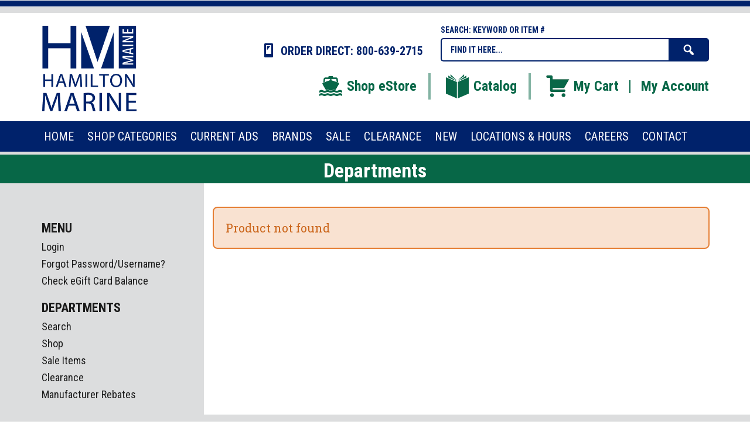

--- FILE ---
content_type: text/html; charset=iso-8859-1
request_url: https://shop.hamiltonmarine.com/products/carhartt-dungaree-dark-coffee---khaki-43711.html
body_size: 35749
content:
<!DOCTYPE html>
<html lang="en-US">
<head>
  <title>Departments</title>
    <meta http-equiv="Content-Type" content="text/html;charset=utf-8" />
    <meta http-equiv="X-UA-Compatible" content="IE=edge" />
    <meta name="viewport" content="width=device-width, initial-scale=1">
    <link rel="shortcut icon" href="/inet/styles/hmDSK/assets/image/favicon.ico">
    <link rel="apple-touch-icon" sizes="180x180" href="/inet/styles/hmDSK/assets/image/apple-touch-icon-180x180.png">
    <link rel="icon" type="image/png" href="/inet/styles/hmDSK/assets/image/favicon-192x192.png" sizes="192x192">
    <link rel="icon" type="image/png" href="/inet/styles/hmDSK/assets/image/favicon-16x16.png" sizes="16x16">
    <link rel="icon" type="image/png" href="/inet/styles/hmDSK/assets/image/favicon-32x32.png" sizes="32x32">

    
    <link rel='stylesheet' id='inet-css'  href='/inet/styles/hmDSK/hmDSK.css?ver=1.0.7' type='text/css' media='all' />
    <link rel='stylesheet' id='fonts-css'  href='//fonts.googleapis.com/css?family=Roboto+Slab:400,700,300|Roboto+Condensed:400,700,300,400italic' type='text/css' media='all' />
    <link rel='stylesheet' id='dashicons-css'  href='/inet/styles/hmDSK/assets/dashicons.css' type='text/css' media='all' />
    <link rel='stylesheet' id='core-css'  href='/inet/styles/hmDSK/assets/css/inetcore.min.css?ver=1.0.7' type='text/css' media='all' />
	<link rel='stylesheet' id='mobile_css-css'  href='/inet/styles/hmDSK/assets/css/jquery.mobile-menu.min.css?ver=4.4.1' type='text/css' media='all' />
    
    <link rel="stylesheet" href="https://use.fontawesome.com/releases/v5.1.0/css/all.css" integrity="sha384-lKuwvrZot6UHsBSfcMvOkWwlCMgc0TaWr+30HWe3a4ltaBwTZhyTEggF5tJv8tbt" crossorigin="anonymous"><link rel="stylesheet" type="text/css" href="/inet/css/customer_layout.css"/><script src="/inet/util/jquery-3.6.0.min.js"></script>
<script type="text/javascript" src="/inet/util/jquery.boxy.js"></script><link href="/inet/css/boxy.css" rel="stylesheet" type="text/css">
<script type="text/javascript" src="/inet/util/purchase_buttons.js"></script><!-- Included javascript functions -->
<script type="text/javascript">
<!--

window.name="inet_ecommerce";
var sagro_base_url = "/inet";
var bootstrap_enabled = "";
var registry_common_site_mode = "";
var inet_mobile = "";
var inet_mobile_device = "";
var user_logged_in = "";
var disable_ui = "";
//-->
</script><script type="text/javascript" src="/inet/storefront/catalog.js"></script><script type="text/javascript" src="/inet/util/jquery.raty.min.js"></script>
<script type="text/javascript" src="/inet/storefront/review.js"></script>
<script data-cfasync="false">
(function(w,d,s,l,i){w[l]=w[l]||[];w[l].push({'gtm.start':
new Date().getTime(),event:'gtm.js'});var f=d.getElementsByTagName(s)[0],
j=d.createElement(s),dl=l!='dataLayer'?'&l='+l:'';j.async=true;j.src=
'//www.googletagmanager.com/gtm.js?id='+i+dl;f.parentNode.insertBefore(j,f);
})(window,document,'script','dataLayer','GTM-KQ5QWJM');
</script>


<script>

var_msg ="";

</script>

<!--Start of Tawk.to Script-->
<script type="text/javascript">
var Tawk_API=Tawk_API||{}, Tawk_LoadStart=new Date();
(function(){
var s1=document.createElement("script"),s0=document.getElementsByTagName("script")[0];
s1.async=true;
s1.src='https://embed.tawk.to/5a7478d8d7591465c707533a/default';
s1.charset='UTF-8';
s1.setAttribute('crossorigin','*');
s0.parentNode.insertBefore(s1,s0);
})();
</script>
<!--End of Tawk.to Script-->
<!-- Global site tag (gtag.js) - Google Analytics -->
<script async src="https://www.googletagmanager.com/gtag/js?id=G-KM6K1VQTW7"></script>
<script>
  window.dataLayer = window.dataLayer || [];
  function gtag(){dataLayer.push(arguments);}
  gtag('js', new Date());
  gtag('config', 'G-KM6K1VQTW7');
  
  
</script>
    <script src='/inet/styles/hmDSK/assets/js/jquery.mobile-menu.min.js'></script>

    <!--[if lt IE 9]>
        <script src="/inet/styles/hmDSK/assets/js/vendor/html5shiv.min.js"></script>
      <script src="/inet/styles/hmDSK/assets/js/vendor/respond.min.js"></script>
    <![endif]-->
</head>

<body class="inetsite" >

	<!-- Google Tag Manager (noscript) -->
<noscript><iframe src="https://www.googletagmanager.com/ns.html?id=GTM-KQ5QWJM"
	height="0" width="0" style="display:none;visibility:hidden"></iframe></noscript>
	<!-- End Google Tag Manager (noscript) -->
	

<div id="overlay"></div>
<div id="page">

<div class="pgtb">
	<hr class="b">
	<hr class="g">
</div>

<div id="mobile-bar" class="visible-xs-block visible-sm-block">
	<div class="container">
		<div class="row">
			<div class="col-xs-12">
			<ul class="nav navbar-nav">
				<li class="mm-toggle"><a class="menu-btn"><span class="dashicons dashicons-menu"></span></a></li>
			</ul>
			<ul class="nav navbar-nav navbar-right">
				<li><a href="/inet/storefront/store.php?mode=viewcart"><span class="dashicons dashicons-cart"></span><span class="total-mb"><span id="inet_cart_message">0</span></span></a></li>
			</ul>
			</div>
		</div>
	</div>
</div>

<div id="top-bar">
	<div class="container">
	  <div class="row">
	  	<div id="logo" class="col-xs-12 col-md-3 col-lg-2">
	  		<a href="https://www.hamiltonmarine.com">
				<img class="img-responsive center-block" alt="Hamilton Marine Logo" src="/inet/styles/hmDSK/assets/image/logo.png" srcset="/inet/styles/hmDSK/assets/image/logo2x.png">
			</a>
	  	</div>
	  	<div id="hmeta" class="col-xs-12 col-sm-9 col-lg-10">
	  		<div class="row">
		  		<div class="col-xs-12 col-sm-6">
		  			<span id="hd-phone"><span class="dashicons dashicons-smartphone"></span> ORDER DIRECT: 800-639-2715</span>
		  		</div>
		  		<div class="col-xs-12 col-sm-6">
		  			<span id="s-title">SEARCH: KEYWORD OR ITEM #</span>
		  			<form id="SearchForm" name="search" method="GET" action="/inet/storefront/store.php" _lpchecked="1">
						<input type="hidden" name="mode" value="searchstore">   
				        <input type="text" class="text nolabel cleari" id="Searchinput" name="search[searchfor]" value="Find it here...">
				        <button type="submit" class="searchbtn"><span class="co_sc"></span></button>
					</form>
		  		</div>
	  		</div>
	  		<div id="hmenu" class="hidden-xs hidden-sm">
	  			<ul>
	  				<li class="dvr"><a title="Shop eStore" href="/inet/departments"><span class="istore"></span>Shop eStore</a></li>
	  				<li class="dvr"><a title="See our Catalog" href="https://www.hamiltonmarine.com/catalog"><span class="icatalog"></span>Catalog</a></li>
	  				<li><a title="My Cart" href="/inet/storefront/store.php?mode=viewcart"><span class="icart"></span>My Cart</a></li>
	  				<li class="sdvr"></li>
	  				<li><a title="My Account" href="/inet/start.php">My Account</a></li>
	  			</ul>
	  		</div>
	  	</div>
	  </div>
	</div>
</div>

<div id="menu-section" class="hidden-xs hidden-sm">
	<div class="container">
		<div class="row">
			<div class="col-xs-12">
				<div class="head-menu">
					<ul id="main-menu" class="menu">
						<li id="menu-item-home" class="menu-item"><a href="https://www.hamiltonmarine.com"><span>Home</span></a></li>
						<li id="menu-item-shop" class="menu-item menu-item-has-children has-dropper"><a href="https://shop.hamiltonmarine.com/departments"><span>Shop Categories</span></a>
						<div class="dropper">
							<ul>
								<li id="menu-item-15" class="menu-item m15"><a href="https://shop.hamiltonmarine.com/departments/anchoring-%7CAN.html">Anchoring</a></li>
								<li id="menu-item-16" class="menu-item m16"><a href="https://shop.hamiltonmarine.com/departments/bags-%7CBA.html">Bags</a></li>
								<li id="menu-item-17" class="menu-item m17"><a href="https://shop.hamiltonmarine.com/departments/boatbuilding-%7CBL.html">Boatbuilding</a></li>
								<li id="menu-item-18" class="menu-item m18"><a href="https://shop.hamiltonmarine.com/departments/books-%7CBK.html">Books</a></li>
								<li id="menu-item-19" class="menu-item m19"><a href="https://shop.hamiltonmarine.com/departments/caulking--amp--adhesives-%7CCA.html">Caulking &amp; Adhesives</a></li>
								<li id="menu-item-20" class="menu-item m20"><a href="https://shop.hamiltonmarine.com/departments/cleaners--amp--waxes-%7CCW.html">Cleaners &amp; Waxes</a></li>
								<li id="menu-item-21" class="menu-item m21"><a href="https://shop.hamiltonmarine.com/departments/clothing-%7CCL.html">Clothing</a></li>
								<li id="menu-item-22" class="menu-item m22"><a href="https://shop.hamiltonmarine.com/departments/covers--amp--accessories-%7CCV.html">Covers &amp; Accessories</a></li>
								<li id="menu-item-23" class="menu-item m23"><a href="https://shop.hamiltonmarine.com/departments/dinghies-canoes-accessory-%7CDN.html">Dinghies, Canoes &amp; Accessories</a></li>
								<li id="menu-item-24" class="menu-item m24"><a href="https://shop.hamiltonmarine.com/departments/diving-%7CDI.html">Diving</a></li>
								<li id="menu-item-25" class="menu-item m25"><a href="https://shop.hamiltonmarine.com/departments/docking-%7CDO.html">Docking</a></li>
								<li id="menu-item-26" class="menu-item m26"><a href="https://shop.hamiltonmarine.com/departments/electrical-%7CEL.html">Electrical</a></li>
								<li id="menu-item-27" class="menu-item m27"><a href="https://shop.hamiltonmarine.com/departments/electronics-%7CET.html">Electronics</a></li>
								<li id="menu-item-28" class="menu-item m28"><a href="https://shop.hamiltonmarine.com/departments/engine-%7CEN.html">Engine</a></li>
								<li id="menu-item-29" class="menu-item m29"><a href="https://shop.hamiltonmarine.com/departments/fasteners-%7CFS.html">Fasteners</a></li>
								<li id="menu-item-50" class="menu-item m50"><a href="https://shop.hamiltonmarine.com/departments/fiberglass-%7CFI.html">Fiberglass</a></li>
								<li id="menu-item-51" class="menu-item m51"><a href="https://shop.hamiltonmarine.com/departments/fishing-commercial-%7CFC.html">Fishing Commercial</a></li>
								<li id="menu-item-52" class="menu-item m52"><a href="https://shop.hamiltonmarine.com/departments/fishing-pleasure-%7CFP.html">Fishing Pleasure</a></li>
								<li id="menu-item-53" class="menu-item m53"><a href="https://shop.hamiltonmarine.com/departments/flags-%7CFL.html">Flags</a></li>
								<li id="menu-item-54" class="menu-item m54"><a href="https://shop.hamiltonmarine.com/departments/furniture-%7CFU.html">Furniture</a></li>
								<li id="menu-item-55" class="menu-item m55"><a href="https://shop.hamiltonmarine.com/departments/galley-%7CGL.html">Galley</a></li>
								<li id="menu-item-56" class="menu-item m56"><a href="https://shop.hamiltonmarine.com/departments/general-tools-%7CGT.html">General Tools</a></li>
								<li id="menu-item-57" class="menu-item m57"><a href="https://shop.hamiltonmarine.com/departments/gift-cards-%7CGC.html">Gift Cards</a></li>
								<li id="menu-item-58" class="menu-item m58"><a href="https://shop.hamiltonmarine.com/departments/gifts-%7CGF.html">Gifts</a></li>
								<li id="menu-item-59" class="menu-item m59"><a href="https://shop.hamiltonmarine.com/departments/hardware-%7CHD.html">Hardware</a></li>
								<li id="menu-item-60" class="menu-item m60"><a title="Hatches &amp; Portholes" href="https://shop.hamiltonmarine.com/departments/hatches--amp--portholes-%7CHP.html">Hatches &amp; Portholes</a></li>
								<li id="menu-item-61" class="menu-item m61"><a href="https://shop.hamiltonmarine.com/departments/heaters-%7CHT.html">Heaters</a></li>
								<li id="menu-item-62" class="menu-item m62"><a href="https://shop.hamiltonmarine.com/departments/knives-%7CKN.html">Knives</a></li>
								<li id="menu-item-63" class="menu-item m63"><a href="https://shop.hamiltonmarine.com/departments/lighting-%7CLG.html">Lighting</a></li>
								<li id="menu-item-64" class="menu-item m64"><a href="https://shop.hamiltonmarine.com/departments/mooring-%7CMO.html">Mooring</a></li>
								<li id="menu-item-65" class="menu-item m65"><a href="https://shop.hamiltonmarine.com/departments/navigation-%7CNA.html">Navigation</a></li>
								<li id="menu-item-66" class="menu-item m66"><a href="https://shop.hamiltonmarine.com/departments/paint-%7CPN.html">Paint</a></li>
								<li id="menu-item-66" class="menu-item m66"><a href="https://shop.hamiltonmarine.com/departments/personal-care-%7CPC.html">Personal Care</a></li>
								<li id="menu-item-67" class="menu-item m67"><a href="https://shop.hamiltonmarine.com/departments/plumbing-%7CPL.html">Plumbing</a></li>
								<li id="menu-item-68" class="menu-item m68"><a href="https://shop.hamiltonmarine.com/departments/rope-%7CRO.html">Rope</a></li>
								<li id="menu-item-69" class="menu-item m69"><a href="https://shop.hamiltonmarine.com/departments/safety-%7CSF.html">Safety</a></li>
								<li id="menu-item-70" class="menu-item m70"><a href="https://shop.hamiltonmarine.com/departments/sailing-%7CSL.html">Sailing</a></li>
								<li id="menu-item-71" class="menu-item m71"><a href="https://shop.hamiltonmarine.com/departments/steering-%7CST.html">Steering</a></li>
								<li id="menu-item-72" class="menu-item m72"><a href="https://shop.hamiltonmarine.com/departments/teak-accessories-%7CTE.html">Teak Accessories</a></li>
								<li id="menu-item-73" class="menu-item m73"><a href="https://shop.hamiltonmarine.com/departments/trailer-accessories-%7CTL.html">Trailer Accessories</a></li>
								<li id="menu-item-74" class="menu-item m74"><a href="https://shop.hamiltonmarine.com/departments/ventilation-%7CVE.html">Ventilation</a></li>
								<li id="menu-item-75" class="menu-item m75"><a href="https://shop.hamiltonmarine.com/departments/videos-%7CVD.html">Videos</a></li>
								<li id="menu-item-76" class="menu-item m76 right"><a href="https://shop.hamiltonmarine.com/departments/watersports-%7CWT.html">Watersports</a></li>
								<li id="menu-item-77" class="menu-item m77 right"><a href="https://shop.hamiltonmarine.com/departments/zincs-%7CZN.html">Zincs</a></li>
							</ul>
						</div>
						</li>
						<li id="menu-item-12" class="menu-item"><a href="https://www.hamiltonmarine.com/current-ads/"><span>Current Ads</span></a></li>
						<li id="menu-item-4848" class="menu-item"><a href="https://shop.hamiltonmarine.com/brands"><span>Brands</span></a></li>
						<li id="menu-item-1245" class="menu-item"><a href="https://shop.hamiltonmarine.com/departments/sale-items-3.html"><span>Sale</span></a></li>
						<li id="menu-item-14" class="menu-item"><a href="https://shop.hamiltonmarine.com/departments/clearance-4.html"><span>CLEARANCE</span></a></li>
						<li id="menu-item-2777" class="menu-item"><a href="https://shop.hamiltonmarine.com/departments/new-items-56.html"><span>NEW</span></a></li>
						<li id="menu-item-13" class="menu-item"><a href="https://www.hamiltonmarine.com/locations-hours/"><span>Locations &amp; Hours</span></a></li>
						<li id="menu-item-4795" class="menu-item right"><a href="https://www.hamiltonmarine.com/careers/"><span>Careers</span></a></li>
						<li id="menu-item-11" class="menu-item right"><a href="https://www.hamiltonmarine.com/contact/"><span>Contact</span></a></li>
					</ul>
				</div>
			</div>
		</div>
	</div>
</div>

<div id="page-content" class="page-sidebar">
	<div id="alert-msg" style="
    background: red;
    color: #fff;
    font-size: 34px;
    line-height: 1.3em;
    font-family: 'Roboto Condensed',sans-serif;
    text-align: center;
    margin: 0;
	font-style: italic;"></div>
<h1 class="page-title">Departments</h1>
	<div class="container">
		<div class="row">
			<div class="row-same-height">
				<div class="col-xs-12 col-md-height col-md-9 col-md-push-3">
					<div id="primary" class="content-area">
						<!-- store.ihtml -->
<div class="breadcrumbs"></div>
<!-- {STORE_BACK_BUTTON} -->
<p class="message">Product not found</p>
 


<!-- end store.ihtml -->
					</div><!-- #primary -->
				</div>
				<div id="sidebar" class="col-xs-12 col-md-height col-md-3 col-md-pull-9">
					<div class="side-area">
						<!-- Side Menu -->
	<div id="main_menu" class="menu side-box">
		<h3 class="widget-title">Menu</h3>
		<div class="widget-inner">
			<div class="nav-menu">   
				<ul>
					<li class=" first "><a href="/inet/start.php">Login</a></li><li class=""><a href="/inet/user/forgot_password.php">Forgot Password/Username?</a></li><li class=""><a href="/inet/storefront/check_gift_card.php">Check eGift Card Balance</a></li>               
				</ul>
				<div class="nav-data"></div>
			</div>
		</div>
	</div>
<!-- Side Menu -->
						<!-- Side Menu -->
	<div id="store_links" class="menu side-box">
		<h3 class="widget-title">Departments</h3>
		<div class="widget-inner">
			<div class="nav-menu">   
				<ul>
					<li class=" first "><a href="/inet/storefront/store.php?mode=advancedsearch">Search</a></li><li class=""><a href="/inet/storefront/store.php">Shop</a></li><li class=""><a href="/departments/sale-items-3.html">Sale Items</a></li><li class=""><a href="/departments/clearance-4.html">Clearance</a></li><li class=""><a href="/departments/manufacturer-rebates-102.html">Manufacturer Rebates</a></li>               
				</ul>
				<div class="nav-data"></div>
			</div>
		</div>
	</div>
<!-- Side Menu -->
						
						
						
						
					</div>
				</div>
			</div>
		</div>
	</div>
</div>


</div><!-- #page -->

<div id="mobile-menu">
    <h3 class="mobileheader">Store Menu</h3>
    <ul id="mobile-top-menu" class="mobile-menu">
      <li id="menu-item-home" class="menu-item"><a href="https://www.hamiltonmarine.com"><span>Home</span></a></li>
      <li id="menu-item-home" class="menu-item"><a href="https://www.hamiltonmarine.com/catalog"><span>Catalog</span></a></li>
      <li id="menu-item-shop" class="menu-item menu-item-has-children"><a href="/inet/departments/"><span>Shop Categories</span></a>
        <ul id="mshop">
			<li class="menu-item m-item-15"><a href="https://shop.hamiltonmarine.com/departments/anchoring-%7CAN.html">Anchoring</a></li>
			<li class="menu-item m-item-16"><a href="https://shop.hamiltonmarine.com/departments/bags-%7CBA.html">Bags</a></li>
			<li class="menu-item m-item-17"><a href="https://shop.hamiltonmarine.com/departments/boatbuilding-%7CBL.html">Boatbuilding</a></li>
			<li class="menu-item m-item-18"><a href="https://shop.hamiltonmarine.com/departments/books-%7CBK.html">Books</a></li>
			<li class="menu-item m-item-19"><a href="https://shop.hamiltonmarine.com/departments/caulking--amp--adhesives-%7CCA.html">Caulking &amp; Adhesives</a></li>
			<li class="menu-item m-item-20"><a href="https://shop.hamiltonmarine.com/departments/cleaners--amp--waxes-%7CCW.html">Cleaners &amp; Waxes</a></li>
			<li class="menu-item m-item-21"><a href="https://shop.hamiltonmarine.com/departments/clothing-%7CCL.html">Clothing</a></li>
			<li class="menu-item m-item-22"><a href="https://shop.hamiltonmarine.com/departments/covers--amp--accessories-%7CCV.html">Covers &amp; Accessories</a></li>
			<li class="menu-item m-item-23"><a href="https://shop.hamiltonmarine.com/departments/dinghies-canoes-accessory-%7CDN.html">Dinghies, Canoes &amp; Accessories</a></li>
			<li class="menu-item m-item-24"><a href="https://shop.hamiltonmarine.com/departments/diving-%7CDI.html">Diving</a></li>
			<li class="menu-item m-item-25"><a href="https://shop.hamiltonmarine.com/departments/docking-%7CDO.html">Docking</a></li>
			<li class="menu-item m-item-26"><a href="https://shop.hamiltonmarine.com/departments/electrical-%7CEL.html">Electrical</a></li>
			<li class="menu-item m-item-27"><a href="https://shop.hamiltonmarine.com/departments/electronics-%7CET.html">Electronics</a></li>
			<li class="menu-item m-item-28"><a href="https://shop.hamiltonmarine.com/departments/engine-%7CEN.html">Engine</a></li>
			<li class="menu-item m-item-29"><a href="https://shop.hamiltonmarine.com/departments/fasteners-%7CFS.html">Fasteners</a></li>
			<li class="menu-item m-item-50"><a href="https://shop.hamiltonmarine.com/departments/fiberglass-%7CFI.html">Fiberglass</a></li>
			<li class="menu-item m-item-51"><a href="https://shop.hamiltonmarine.com/departments/fishing-commercial-%7CFC.html">Fishing Commercial</a></li>
			<li class="menu-item m-item-52"><a href="https://shop.hamiltonmarine.com/departments/fishing-pleasure-%7CFP.html">Fishing Pleasure</a></li>
			<li class="menu-item m-item-53"><a href="https://shop.hamiltonmarine.com/departments/flags-%7CFL.html">Flags</a></li>
			<li class="menu-item m-item-54"><a href="https://shop.hamiltonmarine.com/departments/furniture-%7CFU.html">Furniture</a></li>
			<li class="menu-item m-item-55"><a href="https://shop.hamiltonmarine.com/departments/galley-%7CGL.html">Galley</a></li>
			<li class="menu-item m-item-56"><a href="https://shop.hamiltonmarine.com/departments/general-tools-%7CGT.html">General Tools</a></li>
			<li class="menu-item m-item-57"><a href="https://shop.hamiltonmarine.com/departments/gift-cards-%7CGC.html">Gift Cards</a></li>
			<li class="menu-item m-item-58"><a href="https://shop.hamiltonmarine.com/departments/gifts-%7CGF.html">Gifts</a></li>
			<li class="menu-item m-item-59"><a href="https://shop.hamiltonmarine.com/departments/hardware-%7CHD.html">Hardware</a></li>
			<li class="menu-item m-item-60"><a href="https://shop.hamiltonmarine.com/departments/hatches--amp--portholes-%7CHP.html">Hatches &amp; Portholes</a></li>
			<li class="menu-item m-item-61"><a href="https://shop.hamiltonmarine.com/departments/heaters-%7CHT.html">Heaters</a></li>
			<li class="menu-item m-item-62"><a href="https://shop.hamiltonmarine.com/departments/knives-%7CKN.html">Knives</a></li>
			<li class="menu-item m-item-63"><a href="https://shop.hamiltonmarine.com/departments/lighting-%7CLG.html">Lighting</a></li>
			<li class="menu-item m-item-64"><a href="https://shop.hamiltonmarine.com/departments/mooring-%7CMO.html">Mooring</a></li>
			<li class="menu-item m-item-65"><a href="https://shop.hamiltonmarine.com/departments/navigation-%7CNA.html">Navigation</a></li>
			<li class="menu-item m-item-66"><a href="https://shop.hamiltonmarine.com/departments/paint-%7CPN.html">Paint</a></li>
			<li class="menu-item m-item-66"><a href="https://shop.hamiltonmarine.com/departments/personal-care-%7CPC.html">Personal Care</a></li>
			<li class="menu-item m-item-67"><a href="https://shop.hamiltonmarine.com/departments/plumbing-%7CPL.html">Plumbing</a></li>
			<li class="menu-item m-item-68"><a href="https://shop.hamiltonmarine.com/departments/rope-%7CRO.html">Rope</a></li>
			<li class="menu-item m-item-69"><a href="https://shop.hamiltonmarine.com/departments/safety-%7CSF.html">Safety</a></li>
			<li class="menu-item m-item-70"><a href="https://shop.hamiltonmarine.com/departments/sailing-%7CSL.html">Sailing</a></li>
			<li class="menu-item m-item-71"><a href="https://shop.hamiltonmarine.com/departments/steering-%7CST.html">Steering</a></li>
			<li class="menu-item m-item-72"><a href="https://shop.hamiltonmarine.com/departments/teak-accessories-%7CTE.html">Teak Accessories</a></li>
			<li class="menu-item m-item-73"><a href="https://shop.hamiltonmarine.com/departments/trailer-accessories-%7CTL.html">Trailer Accessories</a></li>
			<li class="menu-item m-item-74"><a href="https://shop.hamiltonmarine.com/departments/ventilation-%7CVE.html">Ventilation</a></li>
			<li class="menu-item m-item-75"><a href="https://shop.hamiltonmarine.com/departments/videos-%7CVD.html">Videos</a></li>
			<li class="menu-item m-item-76"><a href="https://shop.hamiltonmarine.com/departments/watersports-%7CWT.html">Watersports</a></li>
			<li class="menu-item m-item-77"><a href="https://shop.hamiltonmarine.com/departments/zincs-%7CZN.html">Zincs</a></li>
		</ul>
      </li>
      <li id="menu-item-about" class="menu-item"><a><span>About</span></a>
        <ul id="mabout">
			<li id="menu-item-152" class="menu-item m-item-152"><a href="https://www.hamiltonmarine.com/contact/">Contact</a></li>
			<li id="menu-item-83" class="menu-item m-item-83"><a href="https://www.hamiltonmarine.com/locations-hours/">Locations &amp; Hours</a></li>
			<li id="menu-item-151" class="menu-item m-item-151"><a title="Tide Charts" target="_blank" href="https://www.maineboats.com/tide-charts?=hamiltonmarine">Tide Charts</a></li>
			<li id="menu-item-164" class="menu-item m-item-164"><a href="https://hamiltonmarine.com/returns/">Return Policy</a></li>
			<li id="menu-item-165" class="menu-item m-item-165 right"><a href="https://www.hamiltonmarine.com/privacy-policy/">Privacy Policy</a></li>
			<li id="menu-item-166" class="menu-item m-item-166 right"><a href="https://www.hamiltonmarine.com/employment/">Employment</a></li>
    	</ul>
      </li>
		<li class="menu-item m12"><a href="https://www.hamiltonmarine.com/current-ads/">Current Ads</a></li>
		<li class="menu-item m4848"><a href="https://shop.hamiltonmarine.com/brands">Brands</a></li>
		<li class="menu-item m1245"><a href="https://shop.hamiltonmarine.com/departments/sale-items-3.html">Sale</a></li>
		<li class="menu-item m14"><a href="https://shop.hamiltonmarine.com/departments/clearance-4.html">CLEARANCE</a></li>
		<li class="menu-item m2777"><a href="https://shop.hamiltonmarine.com/departments/new-items-56.html">NEW</a></li>
		<li class="menu-item m13"><a href="https://www.hamiltonmarine.com/locations-hours/">Locations &amp; Hours</a></li>
		<li class="menu-item m4795 right"><a href="https://www.hamiltonmarine.com/careers/">Careers</a></li>
		<li class="menu-item m11 right"><a href="https://www.hamiltonmarine.com/contact/">Contact</a></li>
		<li class="menu-item m-item-16 right"><a title="My Cart" href="/inet/storefront/store.php?mode=viewcart">My Cart</a></li>
	  	<li class="menu-item m-item-17 right"><a title="My Account" href="/inet/start.php">My Account</a></li>
	</ul>
	
</div>

<div id="footer">
	<div class="container">
		<div id="footr" class="row">
			<div id="footr-menu" class="col-xs-12 col-sm-9">
				<h4>Shop Now</h4>
				<div id="footr-shop" class="menu">
					<ul id="footr-shop" class="menu">
						<li class="menu-item m-item-15"><a href="https://shop.hamiltonmarine.com/departments/anchoring-%7CAN.html">Anchoring</a></li>
						<li class="menu-item m-item-16"><a href="https://shop.hamiltonmarine.com/departments/bags-%7CBA.html">Bags</a></li>
						<li class="menu-item m-item-17"><a href="https://shop.hamiltonmarine.com/departments/boatbuilding-%7CBL.html">Boatbuilding</a></li>
						<li class="menu-item m-item-18"><a href="https://shop.hamiltonmarine.com/departments/books-%7CBK.html">Books</a></li>
						<li class="menu-item m-item-19"><a href="https://shop.hamiltonmarine.com/departments/caulking--amp--adhesives-%7CCA.html">Caulking &amp; Adhesives</a></li>
						<li class="menu-item m-item-20"><a href="https://shop.hamiltonmarine.com/departments/cleaners--amp--waxes-%7CCW.html">Cleaners &amp; Waxes</a></li>
						<li class="menu-item m-item-21"><a href="https://shop.hamiltonmarine.com/departments/clothing-%7CCL.html">Clothing</a></li>
						<li class="menu-item m-item-22"><a href="https://shop.hamiltonmarine.com/departments/covers--amp--accessories-%7CCV.html">Covers &amp; Accessories</a></li>
						<li class="menu-item m-item-23"><a href="https://shop.hamiltonmarine.com/departments/dinghies-canoes-accessory-%7CDN.html">Dinghies, Canoes &amp; Accessories</a></li>
						<li class="menu-item m-item-24"><a href="https://shop.hamiltonmarine.com/departments/diving-%7CDI.html">Diving</a></li>
						<li class="menu-item m-item-25"><a href="https://shop.hamiltonmarine.com/departments/docking-%7CDO.html">Docking</a></li>
						<li class="menu-item m-item-26"><a href="https://shop.hamiltonmarine.com/departments/electrical-%7CEL.html">Electrical</a></li>
						<li class="menu-item m-item-27"><a href="https://shop.hamiltonmarine.com/departments/electronics-%7CET.html">Electronics</a></li>
						<li class="menu-item m-item-28"><a href="https://shop.hamiltonmarine.com/departments/engine-%7CEN.html">Engine</a></li>
						<li class="menu-item m-item-29"><a href="https://shop.hamiltonmarine.com/departments/fasteners-%7CFS.html">Fasteners</a></li>
						<li class="menu-item m-item-50"><a href="https://shop.hamiltonmarine.com/departments/fiberglass-%7CFI.html">Fiberglass</a></li>
						<li class="menu-item m-item-51"><a href="https://shop.hamiltonmarine.com/departments/fishing-commercial-%7CFC.html">Fishing Commercial</a></li>
						<li class="menu-item m-item-52"><a href="https://shop.hamiltonmarine.com/departments/fishing-pleasure-%7CFP.html">Fishing Pleasure</a></li>
						<li class="menu-item m-item-53"><a href="https://shop.hamiltonmarine.com/departments/flags-%7CFL.html">Flags</a></li>
						<li class="menu-item m-item-54"><a href="https://shop.hamiltonmarine.com/departments/furniture-%7CFU.html">Furniture</a></li>
						<li class="menu-item m-item-55"><a href="https://shop.hamiltonmarine.com/departments/galley-%7CGL.html">Galley</a></li>
						<li class="menu-item m-item-56"><a href="https://shop.hamiltonmarine.com/departments/general-tools-%7CGT.html">General Tools</a></li>
						<li class="menu-item m-item-57"><a href="https://shop.hamiltonmarine.com/departments/gift-cards-%7CGC.html">Gift Cards</a></li>
						<li class="menu-item m-item-58"><a href="https://shop.hamiltonmarine.com/departments/gifts-%7CGF.html">Gifts</a></li>
						<li class="menu-item m-item-59"><a href="https://shop.hamiltonmarine.com/departments/hardware-%7CHD.html">Hardware</a></li>
						<li class="menu-item m-item-60"><a href="https://shop.hamiltonmarine.com/departments/hatches--amp--portholes-%7CHP.html">Hatches &amp; Portholes</a></li>
						<li class="menu-item m-item-61"><a href="https://shop.hamiltonmarine.com/departments/heaters-%7CHT.html">Heaters</a></li>
						<li class="menu-item m-item-62"><a href="https://shop.hamiltonmarine.com/departments/knives-%7CKN.html">Knives</a></li>
						<li class="menu-item m-item-63"><a href="https://shop.hamiltonmarine.com/departments/lighting-%7CLG.html">Lighting</a></li>
						<li class="menu-item m-item-64"><a href="https://shop.hamiltonmarine.com/departments/mooring-%7CMO.html">Mooring</a></li>
						<li class="menu-item m-item-65"><a href="https://shop.hamiltonmarine.com/departments/navigation-%7CNA.html">Navigation</a></li>
						<li class="menu-item m-item-66"><a href="https://shop.hamiltonmarine.com/departments/paint-%7CPN.html">Paint</a></li>
						<li class="menu-item m-item-66"><a href="https://shop.hamiltonmarine.com/departments/personal-care-%7CPC.html">Personal Care</a></li>
						<li class="menu-item m-item-67"><a href="https://shop.hamiltonmarine.com/departments/plumbing-%7CPL.html">Plumbing</a></li>
						<li class="menu-item m-item-68"><a href="https://shop.hamiltonmarine.com/departments/rope-%7CRO.html">Rope</a></li>
						<li class="menu-item m-item-69"><a href="https://shop.hamiltonmarine.com/departments/safety-%7CSF.html">Safety</a></li>
						<li class="menu-item m-item-70"><a href="https://shop.hamiltonmarine.com/departments/sailing-%7CSL.html">Sailing</a></li>
						<li class="menu-item m-item-71"><a href="https://shop.hamiltonmarine.com/departments/steering-%7CST.html">Steering</a></li>
						<li class="menu-item m-item-72"><a href="https://shop.hamiltonmarine.com/departments/teak-accessories-%7CTE.html">Teak Accessories</a></li>
						<li class="menu-item m-item-73"><a href="https://shop.hamiltonmarine.com/departments/trailer-accessories-%7CTL.html">Trailer Accessories</a></li>
						<li class="menu-item m-item-74"><a href="https://shop.hamiltonmarine.com/departments/ventilation-%7CVE.html">Ventilation</a></li>
						<li class="menu-item m-item-75"><a href="https://shop.hamiltonmarine.com/departments/videos-%7CVD.html">Videos</a></li>
						<li class="menu-item m-item-76 right"><a href="https://shop.hamiltonmarine.com/departments/watersports-%7CWT.html">Watersports</a></li>
						<li class="menu-item m-item-77 right"><a href="https://shop.hamiltonmarine.com/departments/zincs-%7CZN.html">Zincs</a></li>
					</ul>
				</div>

				<h4>About Hamilton Marine</h4>
				<div id="footr-about" class="menu">

					<ul id="footr-about" class="menu">
						<li class="menu-item m152"><a href="https://www.hamiltonmarine.com/contact/">Contact</a></li>
						<li class="menu-item m166"><a href="https://www.hamiltonmarine.com/careers/">Careers</a></li>
						<li class="menu-item m83"><a href="https://www.hamiltonmarine.com/locations-hours/">Locations &amp; Hours</a></li>
						<li class="menu-item m165"><a href="https://www.hamiltonmarine.com/privacy-policy/">Privacy Policy</a></li>
						<li class="menu-item m4020"><a href="https://www.hamiltonmarine.com/rebates-and-promotions/">Rebates and Promotions</a></li>
						<li class="menu-item m164"><a href="https://hamiltonmarine.com/returns/">Return Policy</a></li>
						<li class="menu-item m3903"><a href="https://www.hamiltonmarine.com/splicing/">Splicing Information</a></li>
						<li class="menu-item m151"><a title="Tide Charts" target="_blank" rel="noopener noreferrer" href="https://www.maineboats.com/tide-charts?=hamiltonmarine">Tide Charts</a></li>
						<li class="menu-item m3902 right"><a href="https://www.hamiltonmarine.com/california-consumer-protection-act/">California Consumer Protection Act</a></li>
						</ul>
				</div>
			</div>

			<div id="footr-widget" class="col-xs-6 col-xs-offset-3 col-sm-3 col-sm-offset-0">
				<!-- <div id="truvalue">
					<a title="TrueValue" target="_blank" href="https://stores.truevalue.com/me/jonesport/18414/">
						<img class="img-responsive center-block" src="/inet/styles/hmDSK/assets/image/truevalue.png">
					</a>
				</div> -->
				<div id="ft-soc">
					<ul id="social" class="menu">
						<li id="menu-item-48" class="facebook menu-item m-item-48"><a title="Find us on Facebook" target="_blank" href="https://www.facebook.com/hamiltonmarineinc/">facebook</a></li>
						<li id="menu-item-49" class="instagram menu-item m-item-49 right"><a title="Follow us on Instagram" target="_blank" href="https://www.instagram.com/hamiltonmarine/">Instagram</a></li>
						<li id="menu-item-95" class="youtube menu-item m-item-95 right"><a title="Videos on Youtube" target="_blank" href="https://www.youtube.com/channel/UC9V-Sn7Bn9JOdqDrjocZ6oA">Youtube</a></li>
					</ul>
				</div>
				<div id="payment" class="text-center" style="margin-top: 20px;">
					<h4 style="color: #fff;">We accept the following forms of payment:</h4>
					  <img style="padding: 4px;" src="/inet/images/visa.png" alt="Visa Logo">
					  <img style="padding: 4px;" src="/inet/images/mastercard.png" alt="Mastercard Logo">
					  <img style="padding: 4px;" src="/inet/images/amex.png" alt="American Express Logo">
					  <img style="padding: 4px;" src="/inet/images/discover.png" alt="Discover Logo">
					  <img style="padding: 4px;" src="/inet/images/paypal.png" alt="Paypal Logo">
				</div>
			</div>
		</div>

		<div class="row">
			<div class="col-xs-12">
				<div id="copy-meta">
					<span>&copy; <script type="text/javascript">document.write(new Date().getFullYear());</script> Hamilton Marine. All Rights Reserved.</span>
				</div>
			</div>
		</div>

	</div>
</div>

<script>
	$('#alert-msg').text(var_msg);
</script>

<script src='/inet/styles/hmDSK/assets/fix/bootstrap.min.js'></script>
<script src='/inet/styles/hmDSK/assets/fix/doubletaptogo.min.js'></script>
<script src='/inet/styles/hmDSK/assets/fix/jquery.columnizer.min.js'></script>
<script src='/inet/styles/hmDSK/assets/fix/hoverintent.min.js'></script>
<script src='/inet/styles/hmDSK/assets/fix/magnific-popup.min.js'></script>

<script src='/inet/styles/hmDSK/assets/js/irocket.min.js'></script>

<script src='/inet/styles/hmDSK/assets/js/api.min.js'></script>

</body>
</html>
<!--

Generated by iNet E-Business Suite (Version 6.2.0 [2025-06-25])
www.epicor.com 
Program: inet_ecommerce

-->


--- FILE ---
content_type: text/css
request_url: https://shop.hamiltonmarine.com/inet/styles/hmDSK/hmDSK.css?ver=1.0.7
body_size: 189
content:
/* Blank File but must be included. This css file can be used to add css to inet as well. */

.pay_by_cc_button_paypal {
    background: none !important;
    border: none !important;
}

--- FILE ---
content_type: text/css
request_url: https://shop.hamiltonmarine.com/inet/styles/hmDSK/assets/css/inetcore.min.css?ver=1.0.7
body_size: 162244
content:
.mfp-bg,svg:not(:root){overflow:hidden}.mfp-bg,.mfp-wrap{position:fixed;left:0;top:0}.mfp-bg,.mfp-container,.mfp-wrap{height:100%;width:100%}.mfp-container:before,.mfp-content,img{vertical-align:middle}.btn,.button{-moz-user-select:none}.mfp-container:before,.mfp-figure:after{content:''}.mfp-arrow,html{-webkit-tap-highlight-color:transparent}.mfp-title,pre{word-wrap:break-word}.content-area .category_list,.row-same-height{table-layout:fixed}.mfp-bg{z-index:1042;background:#0b0b0b;opacity:.8;filter:alpha(opacity=80)}.mfp-wrap{z-index:1043;outline:0!important;-webkit-backface-visibility:hidden}.mfp-container{text-align:center;position:absolute;left:0;top:0;padding:0 8px;-webkit-box-sizing:border-box;-moz-box-sizing:border-box;box-sizing:border-box}*,:after,:before,img.mfp-img{-webkit-box-sizing:border-box;-moz-box-sizing:border-box}.mfp-container:before{display:inline-block;height:100%}.mfp-align-top .mfp-container:before{display:none}.mfp-content{position:relative;display:inline-block;margin:0 auto;text-align:left;z-index:1045}.mfp-close,.mfp-preloader{text-align:center;position:absolute}.mfp-ajax-holder .mfp-content,.mfp-inline-holder .mfp-content{width:100%;cursor:auto}.mfp-ajax-cur{cursor:progress}.mfp-zoom-out-cur,.mfp-zoom-out-cur .mfp-image-holder .mfp-close{cursor:-moz-zoom-out;cursor:-webkit-zoom-out;cursor:zoom-out}.mfp-zoom{cursor:pointer;cursor:-webkit-zoom-in;cursor:-moz-zoom-in;cursor:zoom-in}.mfp-auto-cursor .mfp-content{cursor:auto}.mfp-arrow,.mfp-close,.mfp-counter,.mfp-preloader{-webkit-user-select:none;-moz-user-select:none;user-select:none}.mfp-loading.mfp-figure{display:none}.mfp-hide{display:none!important}.mfp-preloader{color:#CCC;top:50%;width:auto;margin-top:-.8em;left:8px;right:8px;z-index:1044}.mfp-preloader a{color:#CCC}.mfp-close,.mfp-preloader a:hover{color:#FFF}.mfp-s-error .mfp-content,.mfp-s-ready .mfp-preloader{display:none}button.mfp-arrow,button.mfp-close{overflow:visible;cursor:pointer;background:0 0;border:0;-webkit-appearance:none;display:block;outline:0;padding:0;z-index:1046;-webkit-box-shadow:none;box-shadow:none}button::-moz-focus-inner{padding:0;border:0}.mfp-close{width:44px;height:44px;line-height:44px;right:0;top:0;text-decoration:none;opacity:.65;filter:alpha(opacity=65);padding:0 0 18px 10px;font-style:normal;font-size:28px;font-family:Arial,Baskerville,monospace}.mfp-close:focus,.mfp-close:hover{opacity:1;filter:alpha(opacity=100)}.mfp-close:active{top:1px}.mfp-close-btn-in .mfp-close{color:#333}.mfp-iframe-holder .mfp-close,.mfp-image-holder .mfp-close{color:#FFF;right:-6px;text-align:right;padding-right:6px;width:100%}.mfp-title,.text-left{text-align:left}.mfp-counter{position:absolute;top:0;right:0;color:#CCC;font-size:12px;line-height:18px;white-space:nowrap}.mfp-figure,img.mfp-img{line-height:0}.mfp-arrow{position:absolute;opacity:.65;filter:alpha(opacity=65);margin:-55px 0 0;top:50%;padding:0;width:90px;height:110px}.mfp-arrow:active{margin-top:-54px}.mfp-arrow:focus,.mfp-arrow:hover{opacity:1;filter:alpha(opacity=100)}.mfp-arrow .mfp-a,.mfp-arrow .mfp-b,.mfp-arrow:after,.mfp-arrow:before{content:'';display:block;width:0;height:0;position:absolute;left:0;top:0;margin-top:35px;margin-left:35px;border:inset transparent}.mfp-arrow .mfp-a,.mfp-arrow:after{border-top-width:13px;border-bottom-width:13px;top:8px}.mfp-arrow .mfp-b,.mfp-arrow:before{border-top-width:21px;border-bottom-width:21px;opacity:.7}.mfp-arrow-left{left:0}.mfp-arrow-left .mfp-a,.mfp-arrow-left:after{border-right:17px solid #FFF;margin-left:31px}.mfp-arrow-left .mfp-b,.mfp-arrow-left:before{margin-left:25px;border-right:27px solid #3F3F3F}.mfp-arrow-right{right:0}.mfp-arrow-right .mfp-a,.mfp-arrow-right:after{border-left:17px solid #FFF;margin-left:39px}.mfp-arrow-right .mfp-b,.mfp-arrow-right:before{border-left:27px solid #3F3F3F}hr,img{border:0}.mfp-iframe-holder{padding-top:40px;padding-bottom:40px}.mfp-iframe-holder .mfp-content{line-height:0;width:100%;max-width:900px}.img-thumbnail,.mfp-image-holder .mfp-content,.table,img.mfp-img,label{max-width:100%}.mfp-iframe-holder .mfp-close{top:-40px}.mfp-iframe-scaler{width:100%;height:0;overflow:hidden;padding-top:56.25%}.mfp-iframe-scaler iframe{position:absolute;display:block;top:0;left:0;width:100%;height:100%;box-shadow:0 0 8px rgba(0,0,0,.6);background:#000}.mfp-figure:after,img.mfp-img{width:auto;height:auto;display:block}img.mfp-img{box-sizing:border-box;padding:40px 0;margin:0 auto}.mfp-figure:after{position:absolute;left:0;top:40px;bottom:40px;right:0;z-index:-1;box-shadow:0 0 8px rgba(0,0,0,.6);background:#444}.mfp-figure small{color:#BDBDBD;display:block;font-size:12px;line-height:14px}.mfp-figure figure{margin:0}.mfp-bottom-bar{margin-top:-36px;position:absolute;top:100%;left:0;width:100%;cursor:auto}.mfp-gallery .mfp-image-holder .mfp-figure,[role=button]{cursor:pointer}.mfp-title{line-height:18px;color:#F3F3F3;padding-right:36px}@media screen and (max-width:800px) and (orientation:landscape),screen and (max-height:300px){.mfp-img-mobile .mfp-image-holder{padding-left:0;padding-right:0}.mfp-img-mobile img.mfp-img{padding:0}.mfp-img-mobile .mfp-figure:after{top:0;bottom:0}.mfp-img-mobile .mfp-figure small{display:inline;margin-left:5px}.mfp-img-mobile .mfp-bottom-bar{background:rgba(0,0,0,.6);bottom:0;margin:0;top:auto;padding:3px 5px;position:fixed;-webkit-box-sizing:border-box;-moz-box-sizing:border-box;box-sizing:border-box}.mfp-img-mobile .mfp-bottom-bar:empty{padding:0}.mfp-img-mobile .mfp-counter{right:5px;top:3px}.mfp-img-mobile .mfp-close{top:0;right:0;width:35px;height:35px;line-height:35px;background:rgba(0,0,0,.6);position:fixed;text-align:center;padding:0}}@media all and (max-width:900px){.mfp-arrow{-webkit-transform:scale(.75);transform:scale(.75)}.mfp-arrow-left{-webkit-transform-origin:0;transform-origin:0}.mfp-arrow-right{-webkit-transform-origin:100%;transform-origin:100%}.mfp-container{padding-left:6px;padding-right:6px}}.mfp-ie7 .mfp-img{padding:0}.mfp-ie7 .mfp-bottom-bar{width:600px;left:50%;margin-left:-300px;margin-top:5px;padding-bottom:5px}body,figure{margin:0}.mfp-ie7 .mfp-container{padding:0}.mfp-ie7 .mfp-content{padding-top:44px}.mfp-ie7 .mfp-close{top:0;right:0;padding-top:0}/*! normalize.css v3.0.3 | MIT License | github.com/necolas/normalize.css */html{font-family:sans-serif;-ms-text-size-adjust:100%;-webkit-text-size-adjust:100%}article,aside,details,figcaption,figure,footer,header,hgroup,main,menu,nav,section,summary{display:block}audio,canvas,progress,video{display:inline-block;vertical-align:baseline}audio:not([controls]){display:none;height:0}[hidden],template{display:none}a{background-color:transparent}a:active,a:hover{outline:0}b,optgroup,strong{font-weight:700}dfn{font-style:italic}h1{margin:.67em 0}mark{background:#ff0;color:#000}sub,sup{font-size:75%;line-height:0;position:relative;vertical-align:baseline}sup{top:-.5em}sub{bottom:-.25em}hr{box-sizing:content-box;height:0}pre,textarea{overflow:auto}code,kbd,pre,samp{font-size:1em}button,input,optgroup,select,textarea{color:inherit;font:inherit;margin:0}button{overflow:visible}button,select{text-transform:none}button,html input[type=button],input[type=reset],input[type=submit]{-webkit-appearance:button;cursor:pointer}button[disabled],html input[disabled]{cursor:default}button::-moz-focus-inner,input::-moz-focus-inner{border:0;padding:0}input[type=checkbox],input[type=radio]{box-sizing:border-box;padding:0}input[type=number]::-webkit-inner-spin-button,input[type=number]::-webkit-outer-spin-button{height:auto}input[type=search]::-webkit-search-cancel-button,input[type=search]::-webkit-search-decoration{-webkit-appearance:none}table{border-collapse:collapse;border-spacing:0}td,th{padding:0}/*! Source: https://github.com/h5bp/html5-boilerplate/blob/master/src/css/main.css */@media print{blockquote,img,pre,tr{page-break-inside:avoid}*,:after,:before{background:0 0!important;color:#000!important;box-shadow:none!important;text-shadow:none!important}a,a:visited{text-decoration:underline}a[href]:after{content:" (" attr(href) ")"}abbr[title]:after{content:" (" attr(title) ")"}a[href^="#"]:after,a[href^="javascript:"]:after{content:""}blockquote,pre{border:1px solid #999}thead{display:table-header-group}img{max-width:100%!important}h2,h3,p{orphans:3;widows:3}h2,h3{page-break-after:avoid}.navbar{display:none}.btn>.caret,.dropup>.btn>.caret{border-top-color:#000!important}.label{border:1px solid #000}.table{border-collapse:collapse!important}.table td,.table th{background-color:#fff!important}.table-bordered td,.table-bordered th{border:1px solid #ddd!important}}.img-thumbnail,body{background-color:#fff}*,:after,:before{box-sizing:border-box}html{font-size:10px}button,input,select,textarea{font-family:inherit;font-size:inherit;line-height:inherit}a{text-decoration:none}a:focus,a:hover{color:#000a1f;text-decoration:underline}a:focus{outline:dotted thin;outline:-webkit-focus-ring-color auto 5px;outline-offset:-2px}.img-responsive{display:block;max-width:100%;height:auto}.img-rounded{border-radius:6px}.img-thumbnail{padding:4px;line-height:1.42857;border:1px solid #ddd;border-radius:4px;-webkit-transition:all .2s ease-in-out;-o-transition:all .2s ease-in-out;transition:all .2s ease-in-out;display:inline-block;height:auto}.img-circle{border-radius:50%}hr{margin-top:20px;margin-bottom:20px;border-top:1px solid #eee}.sr-only{position:absolute;width:1px;height:1px;margin:-1px;padding:0;overflow:hidden;clip:rect(0,0,0,0);border:0}.sr-only-focusable:active,.sr-only-focusable:focus{position:static;width:auto;height:auto;margin:0;overflow:visible;clip:auto}.h1,.h2,.h3,.h4,.h5,.h6,h1,h2,h3,h4,h5,h6{font-family:inherit;font-weight:500;line-height:1.1;color:inherit}.h1 .small,.h1 small,.h2 .small,.h2 small,.h3 .small,.h3 small,.h4 .small,.h4 small,.h5 .small,.h5 small,.h6 .small,.h6 small,h1 .small,h1 small,h2 .small,h2 small,h3 .small,h3 small,h4 .small,h4 small,h5 .small,h5 small,h6 .small,h6 small{font-weight:400;line-height:1;color:#777}.h1,.h2,.h3,h1,h2,h3{margin-top:20px;margin-bottom:10px}.h1 .small,.h1 small,.h2 .small,.h2 small,.h3 .small,.h3 small,h1 .small,h1 small,h2 .small,h2 small,h3 .small,h3 small{font-size:65%}.h4,.h5,.h6,h4,h5,h6{margin-top:10px;margin-bottom:10px}.h4 .small,.h4 small,.h5 .small,.h5 small,.h6 .small,.h6 small,h4 .small,h4 small,h5 .small,h5 small,h6 .small,h6 small{font-size:75%}.h1,h1{font-size:36px}.h2,h2{font-size:30px}.h3,h3{font-size:24px}.h4,h4{font-size:18px}.h5,h5{font-size:14px}.h6,h6{font-size:12px}.lead{margin-bottom:20px;font-size:16px;font-weight:300;line-height:1.4}dt,kbd kbd,label{font-weight:700}@media (min-width:768px){.lead{font-size:21px}}.small,small{font-size:85%}.mark,mark{background-color:#fcf8e3;padding:.2em}.list-inline,.list-unstyled{padding-left:0;list-style:none}.text-right{text-align:right}.text-center{text-align:center}.text-justify{text-align:justify}.text-nowrap{white-space:nowrap}.text-lowercase{text-transform:lowercase}#SearchForm #Searchinput,#mobile-bar ul li,.btn,.button,.initialism,.text-uppercase,button{text-transform:uppercase}.text-capitalize{text-transform:capitalize}.text-muted{color:#777}.text-primary{color:#00226b}a.text-primary:focus,a.text-primary:hover{color:#001238}.text-success{color:#3c763d}a.text-success:focus,a.text-success:hover{color:#2b542c}.text-info{color:#31708f}a.text-info:focus,a.text-info:hover{color:#245269}.text-warning{color:#8a6d3b}a.text-warning:focus,a.text-warning:hover{color:#66512c}.text-danger{color:#a94442}a.text-danger:focus,a.text-danger:hover{color:#843534}.bg-primary{color:#fff;background-color:#00226b}a.bg-primary:focus,a.bg-primary:hover{background-color:#001238}.bg-success{background-color:#dff0d8}a.bg-success:focus,a.bg-success:hover{background-color:#c1e2b3}.bg-info{background-color:#d9edf7}a.bg-info:focus,a.bg-info:hover{background-color:#afd9ee}.bg-warning{background-color:#fcf8e3}a.bg-warning:focus,a.bg-warning:hover{background-color:#f7ecb5}.bg-danger{background-color:#f2dede}a.bg-danger:focus,a.bg-danger:hover{background-color:#e4b9b9}pre code,table{background-color:transparent}.page-header{padding-bottom:9px;margin:40px 0 20px;border-bottom:1px solid #eee}dl,ol,ul{margin-top:0}blockquote ol:last-child,blockquote p:last-child,blockquote ul:last-child,ol ol,ol ul,ul ol,ul ul{margin-bottom:0}address,dl{margin-bottom:20px}ol,ul{margin-bottom:10px}.list-inline{margin-left:-5px}.list-inline>li{display:inline-block;padding-left:5px;padding-right:5px}dd,dt{line-height:1.42857}dd{margin-left:0}.dl-horizontal dd:after,.dl-horizontal dd:before{content:" ";display:table}.dl-horizontal dd:after{clear:both}@media (min-width:768px){.dl-horizontal dt{float:left;width:160px;clear:left;text-align:right;overflow:hidden;text-overflow:ellipsis;white-space:nowrap}.dl-horizontal dd{margin-left:180px}.container{width:750px}}#footer #footr #footr-menu ul:after,#inet_column_container .column:after,#inet_column_container:after,.clear,.clearfix:after,.container-fluid:after,.container:after,.form-horizontal .form-group:after,.nav:after,.row:after{clear:both}abbr[data-original-title],abbr[title]{cursor:help;border-bottom:1px dotted #777}.initialism{font-size:90%}blockquote{padding:10px 20px;margin:0 0 20px;font-size:17.5px}blockquote .small,blockquote footer,blockquote small{display:block;font-size:80%;line-height:1.42857;color:#777}legend,pre{color:#333}blockquote .small:before,blockquote footer:before,blockquote small:before{content:'\2014 \00A0'}.blockquote-reverse,blockquote.pull-right{padding-right:15px;padding-left:0;border-right:5px solid #eee;border-left:0;text-align:right}code,kbd{padding:2px 4px;font-size:90%}caption,th{text-align:left}.blockquote-reverse .small:before,.blockquote-reverse footer:before,.blockquote-reverse small:before,blockquote.pull-right .small:before,blockquote.pull-right footer:before,blockquote.pull-right small:before{content:''}.blockquote-reverse .small:after,.blockquote-reverse footer:after,.blockquote-reverse small:after,blockquote.pull-right .small:after,blockquote.pull-right footer:after,blockquote.pull-right small:after{content:'\00A0 \2014'}address{font-style:normal;line-height:1.42857}code,kbd,pre,samp{font-family:Menlo,Monaco,Consolas,"Courier New",monospace}code{color:#c7254e;background-color:#f9f2f4;border-radius:4px}kbd{color:#fff;background-color:#333;border-radius:3px;box-shadow:inset 0 -1px 0 rgba(0,0,0,.25)}kbd kbd{padding:0;font-size:100%;box-shadow:none}pre{display:block;padding:9.5px;margin:0 0 10px;font-size:13px;line-height:1.42857;word-break:break-all;background-color:#f5f5f5;border:1px solid #ccc;border-radius:4px}.container-fluid:after,.container-fluid:before,.container:after,.container:before,.row:after,.row:before{display:table;content:" "}.container,.container-fluid{margin-right:auto;margin-left:auto}pre code{padding:0;font-size:inherit;color:inherit;white-space:pre-wrap;border-radius:0}.container,.container-fluid{padding-left:15px;padding-right:15px}.btn,.label{white-space:nowrap}.pre-scrollable{max-height:340px;overflow-y:scroll}@media (min-width:992px){.container{width:970px}}@media (min-width:1200px){.container{width:1170px}}.row{margin-left:-15px;margin-right:-15px}.col-lg-1,.col-lg-10,.col-lg-11,.col-lg-12,.col-lg-2,.col-lg-3,.col-lg-4,.col-lg-5,.col-lg-6,.col-lg-7,.col-lg-8,.col-lg-9,.col-md-1,.col-md-10,.col-md-11,.col-md-12,.col-md-2,.col-md-3,.col-md-4,.col-md-5,.col-md-6,.col-md-7,.col-md-8,.col-md-9,.col-sm-1,.col-sm-10,.col-sm-11,.col-sm-12,.col-sm-2,.col-sm-3,.col-sm-4,.col-sm-5,.col-sm-6,.col-sm-7,.col-sm-8,.col-sm-9,.col-xs-1,.col-xs-10,.col-xs-11,.col-xs-12,.col-xs-2,.col-xs-3,.col-xs-4,.col-xs-5,.col-xs-6,.col-xs-7,.col-xs-8,.col-xs-9{position:relative;min-height:1px;padding-left:15px;padding-right:15px}.col-xs-1,.col-xs-10,.col-xs-11,.col-xs-12,.col-xs-2,.col-xs-3,.col-xs-4,.col-xs-5,.col-xs-6,.col-xs-7,.col-xs-8,.col-xs-9{float:left}.col-xs-1{width:8.33333%}.col-xs-2{width:16.66667%}.col-xs-3{width:25%}.col-xs-4{width:33.33333%}.col-xs-5{width:41.66667%}.col-xs-6{width:50%}.col-xs-7{width:58.33333%}.col-xs-8{width:66.66667%}.col-xs-9{width:75%}.col-xs-10{width:83.33333%}.col-xs-11{width:91.66667%}.col-xs-12{width:100%}.col-xs-pull-0{right:auto}.col-xs-pull-1{right:8.33333%}.col-xs-pull-2{right:16.66667%}.col-xs-pull-3{right:25%}.col-xs-pull-4{right:33.33333%}.col-xs-pull-5{right:41.66667%}.col-xs-pull-6{right:50%}.col-xs-pull-7{right:58.33333%}.col-xs-pull-8{right:66.66667%}.col-xs-pull-9{right:75%}.col-xs-pull-10{right:83.33333%}.col-xs-pull-11{right:91.66667%}.col-xs-pull-12{right:100%}.col-xs-push-0{left:auto}.col-xs-push-1{left:8.33333%}.col-xs-push-2{left:16.66667%}.col-xs-push-3{left:25%}.col-xs-push-4{left:33.33333%}.col-xs-push-5{left:41.66667%}.col-xs-push-6{left:50%}.col-xs-push-7{left:58.33333%}.col-xs-push-8{left:66.66667%}.col-xs-push-9{left:75%}.col-xs-push-10{left:83.33333%}.col-xs-push-11{left:91.66667%}.col-xs-push-12{left:100%}.col-xs-offset-0{margin-left:0}.col-xs-offset-1{margin-left:8.33333%}.col-xs-offset-2{margin-left:16.66667%}.col-xs-offset-3{margin-left:25%}.col-xs-offset-4{margin-left:33.33333%}.col-xs-offset-5{margin-left:41.66667%}.col-xs-offset-6{margin-left:50%}.col-xs-offset-7{margin-left:58.33333%}.col-xs-offset-8{margin-left:66.66667%}.col-xs-offset-9{margin-left:75%}.col-xs-offset-10{margin-left:83.33333%}.col-xs-offset-11{margin-left:91.66667%}.col-xs-offset-12{margin-left:100%}@media (min-width:768px){.col-sm-1,.col-sm-10,.col-sm-11,.col-sm-12,.col-sm-2,.col-sm-3,.col-sm-4,.col-sm-5,.col-sm-6,.col-sm-7,.col-sm-8,.col-sm-9{float:left}.col-sm-1{width:8.33333%}.col-sm-2{width:16.66667%}.col-sm-3{width:25%}.col-sm-4{width:33.33333%}.col-sm-5{width:41.66667%}.col-sm-6{width:50%}.col-sm-7{width:58.33333%}.col-sm-8{width:66.66667%}.col-sm-9{width:75%}.col-sm-10{width:83.33333%}.col-sm-11{width:91.66667%}.col-sm-12{width:100%}.col-sm-pull-0{right:auto}.col-sm-pull-1{right:8.33333%}.col-sm-pull-2{right:16.66667%}.col-sm-pull-3{right:25%}.col-sm-pull-4{right:33.33333%}.col-sm-pull-5{right:41.66667%}.col-sm-pull-6{right:50%}.col-sm-pull-7{right:58.33333%}.col-sm-pull-8{right:66.66667%}.col-sm-pull-9{right:75%}.col-sm-pull-10{right:83.33333%}.col-sm-pull-11{right:91.66667%}.col-sm-pull-12{right:100%}.col-sm-push-0{left:auto}.col-sm-push-1{left:8.33333%}.col-sm-push-2{left:16.66667%}.col-sm-push-3{left:25%}.col-sm-push-4{left:33.33333%}.col-sm-push-5{left:41.66667%}.col-sm-push-6{left:50%}.col-sm-push-7{left:58.33333%}.col-sm-push-8{left:66.66667%}.col-sm-push-9{left:75%}.col-sm-push-10{left:83.33333%}.col-sm-push-11{left:91.66667%}.col-sm-push-12{left:100%}.col-sm-offset-0{margin-left:0}.col-sm-offset-1{margin-left:8.33333%}.col-sm-offset-2{margin-left:16.66667%}.col-sm-offset-3{margin-left:25%}.col-sm-offset-4{margin-left:33.33333%}.col-sm-offset-5{margin-left:41.66667%}.col-sm-offset-6{margin-left:50%}.col-sm-offset-7{margin-left:58.33333%}.col-sm-offset-8{margin-left:66.66667%}.col-sm-offset-9{margin-left:75%}.col-sm-offset-10{margin-left:83.33333%}.col-sm-offset-11{margin-left:91.66667%}.col-sm-offset-12{margin-left:100%}}@media (min-width:992px){.col-md-1,.col-md-10,.col-md-11,.col-md-12,.col-md-2,.col-md-3,.col-md-4,.col-md-5,.col-md-6,.col-md-7,.col-md-8,.col-md-9{float:left}.col-md-1{width:8.33333%}.col-md-2{width:16.66667%}.col-md-3{width:25%}.col-md-4{width:33.33333%}.col-md-5{width:41.66667%}.col-md-6{width:50%}.col-md-7{width:58.33333%}.col-md-8{width:66.66667%}.col-md-9{width:75%}.col-md-10{width:83.33333%}.col-md-11{width:91.66667%}.col-md-12{width:100%}.col-md-pull-0{right:auto}.col-md-pull-1{right:8.33333%}.col-md-pull-2{right:16.66667%}.col-md-pull-3{right:25%}.col-md-pull-4{right:33.33333%}.col-md-pull-5{right:41.66667%}.col-md-pull-6{right:50%}.col-md-pull-7{right:58.33333%}.col-md-pull-8{right:66.66667%}.col-md-pull-9{right:75%}.col-md-pull-10{right:83.33333%}.col-md-pull-11{right:91.66667%}.col-md-pull-12{right:100%}.col-md-push-0{left:auto}.col-md-push-1{left:8.33333%}.col-md-push-2{left:16.66667%}.col-md-push-3{left:25%}.col-md-push-4{left:33.33333%}.col-md-push-5{left:41.66667%}.col-md-push-6{left:50%}.col-md-push-7{left:58.33333%}.col-md-push-8{left:66.66667%}.col-md-push-9{left:75%}.col-md-push-10{left:83.33333%}.col-md-push-11{left:91.66667%}.col-md-push-12{left:100%}.col-md-offset-0{margin-left:0}.col-md-offset-1{margin-left:8.33333%}.col-md-offset-2{margin-left:16.66667%}.col-md-offset-3{margin-left:25%}.col-md-offset-4{margin-left:33.33333%}.col-md-offset-5{margin-left:41.66667%}.col-md-offset-6{margin-left:50%}.col-md-offset-7{margin-left:58.33333%}.col-md-offset-8{margin-left:66.66667%}.col-md-offset-9{margin-left:75%}.col-md-offset-10{margin-left:83.33333%}.col-md-offset-11{margin-left:91.66667%}.col-md-offset-12{margin-left:100%}}@media (min-width:1200px){.col-lg-1,.col-lg-10,.col-lg-11,.col-lg-12,.col-lg-2,.col-lg-3,.col-lg-4,.col-lg-5,.col-lg-6,.col-lg-7,.col-lg-8,.col-lg-9{float:left}.col-lg-1{width:8.33333%}.col-lg-2{width:16.66667%}.col-lg-3{width:25%}.col-lg-4{width:33.33333%}.col-lg-5{width:41.66667%}.col-lg-6{width:50%}.col-lg-7{width:58.33333%}.col-lg-8{width:66.66667%}.col-lg-9{width:75%}.col-lg-10{width:83.33333%}.col-lg-11{width:91.66667%}.col-lg-12{width:100%}.col-lg-pull-0{right:auto}.col-lg-pull-1{right:8.33333%}.col-lg-pull-2{right:16.66667%}.col-lg-pull-3{right:25%}.col-lg-pull-4{right:33.33333%}.col-lg-pull-5{right:41.66667%}.col-lg-pull-6{right:50%}.col-lg-pull-7{right:58.33333%}.col-lg-pull-8{right:66.66667%}.col-lg-pull-9{right:75%}.col-lg-pull-10{right:83.33333%}.col-lg-pull-11{right:91.66667%}.col-lg-pull-12{right:100%}.col-lg-push-0{left:auto}.col-lg-push-1{left:8.33333%}.col-lg-push-2{left:16.66667%}.col-lg-push-3{left:25%}.col-lg-push-4{left:33.33333%}.col-lg-push-5{left:41.66667%}.col-lg-push-6{left:50%}.col-lg-push-7{left:58.33333%}.col-lg-push-8{left:66.66667%}.col-lg-push-9{left:75%}.col-lg-push-10{left:83.33333%}.col-lg-push-11{left:91.66667%}.col-lg-push-12{left:100%}.col-lg-offset-0{margin-left:0}.col-lg-offset-1{margin-left:8.33333%}.col-lg-offset-2{margin-left:16.66667%}.col-lg-offset-3{margin-left:25%}.col-lg-offset-4{margin-left:33.33333%}.col-lg-offset-5{margin-left:41.66667%}.col-lg-offset-6{margin-left:50%}.col-lg-offset-7{margin-left:58.33333%}.col-lg-offset-8{margin-left:66.66667%}.col-lg-offset-9{margin-left:75%}.col-lg-offset-10{margin-left:83.33333%}.col-lg-offset-11{margin-left:91.66667%}.col-lg-offset-12{margin-left:100%}}caption{padding-top:8px;padding-bottom:8px;color:#777}.table{width:100%;margin-bottom:20px}.table>tbody>tr>td,.table>tbody>tr>th,.table>tfoot>tr>td,.table>tfoot>tr>th,.table>thead>tr>td,.table>thead>tr>th{padding:8px;line-height:1.42857;vertical-align:top;border-top:1px solid #ddd}.table>thead>tr>th{vertical-align:bottom;border-bottom:2px solid #ddd}.table>caption+thead>tr:first-child>td,.table>caption+thead>tr:first-child>th,.table>colgroup+thead>tr:first-child>td,.table>colgroup+thead>tr:first-child>th,.table>thead:first-child>tr:first-child>td,.table>thead:first-child>tr:first-child>th{border-top:0}.table>tbody+tbody{border-top:2px solid #ddd}.table .table{background-color:#fff}.table-condensed>tbody>tr>td,.table-condensed>tbody>tr>th,.table-condensed>tfoot>tr>td,.table-condensed>tfoot>tr>th,.table-condensed>thead>tr>td,.table-condensed>thead>tr>th{padding:5px}.table-bordered,.table-bordered>tbody>tr>td,.table-bordered>tbody>tr>th,.table-bordered>tfoot>tr>td,.table-bordered>tfoot>tr>th,.table-bordered>thead>tr>td,.table-bordered>thead>tr>th{border:1px solid #ddd}.table-bordered>thead>tr>td,.table-bordered>thead>tr>th{border-bottom-width:2px}.table-striped>tbody>tr:nth-of-type(odd){background-color:#f9f9f9}.table-hover>tbody>tr:hover,.table>tbody>tr.active>td,.table>tbody>tr.active>th,.table>tbody>tr>td.active,.table>tbody>tr>th.active,.table>tfoot>tr.active>td,.table>tfoot>tr.active>th,.table>tfoot>tr>td.active,.table>tfoot>tr>th.active,.table>thead>tr.active>td,.table>thead>tr.active>th,.table>thead>tr>td.active,.table>thead>tr>th.active{background-color:#f5f5f5}table col[class*=col-]{position:static;float:none;display:table-column}table td[class*=col-],table th[class*=col-]{position:static;float:none;display:table-cell}.table-hover>tbody>tr.active:hover>td,.table-hover>tbody>tr.active:hover>th,.table-hover>tbody>tr:hover>.active,.table-hover>tbody>tr>td.active:hover,.table-hover>tbody>tr>th.active:hover{background-color:#e8e8e8}.table>tbody>tr.success>td,.table>tbody>tr.success>th,.table>tbody>tr>td.success,.table>tbody>tr>th.success,.table>tfoot>tr.success>td,.table>tfoot>tr.success>th,.table>tfoot>tr>td.success,.table>tfoot>tr>th.success,.table>thead>tr.success>td,.table>thead>tr.success>th,.table>thead>tr>td.success,.table>thead>tr>th.success{background-color:#dff0d8}.table-hover>tbody>tr.success:hover>td,.table-hover>tbody>tr.success:hover>th,.table-hover>tbody>tr:hover>.success,.table-hover>tbody>tr>td.success:hover,.table-hover>tbody>tr>th.success:hover{background-color:#d0e9c6}.table>tbody>tr.info>td,.table>tbody>tr.info>th,.table>tbody>tr>td.info,.table>tbody>tr>th.info,.table>tfoot>tr.info>td,.table>tfoot>tr.info>th,.table>tfoot>tr>td.info,.table>tfoot>tr>th.info,.table>thead>tr.info>td,.table>thead>tr.info>th,.table>thead>tr>td.info,.table>thead>tr>th.info{background-color:#d9edf7}.table-hover>tbody>tr.info:hover>td,.table-hover>tbody>tr.info:hover>th,.table-hover>tbody>tr:hover>.info,.table-hover>tbody>tr>td.info:hover,.table-hover>tbody>tr>th.info:hover{background-color:#c4e3f3}.table>tbody>tr.warning>td,.table>tbody>tr.warning>th,.table>tbody>tr>td.warning,.table>tbody>tr>th.warning,.table>tfoot>tr.warning>td,.table>tfoot>tr.warning>th,.table>tfoot>tr>td.warning,.table>tfoot>tr>th.warning,.table>thead>tr.warning>td,.table>thead>tr.warning>th,.table>thead>tr>td.warning,.table>thead>tr>th.warning{background-color:#fcf8e3}.table-hover>tbody>tr.warning:hover>td,.table-hover>tbody>tr.warning:hover>th,.table-hover>tbody>tr:hover>.warning,.table-hover>tbody>tr>td.warning:hover,.table-hover>tbody>tr>th.warning:hover{background-color:#faf2cc}.table>tbody>tr.danger>td,.table>tbody>tr.danger>th,.table>tbody>tr>td.danger,.table>tbody>tr>th.danger,.table>tfoot>tr.danger>td,.table>tfoot>tr.danger>th,.table>tfoot>tr>td.danger,.table>tfoot>tr>th.danger,.table>thead>tr.danger>td,.table>thead>tr.danger>th,.table>thead>tr>td.danger,.table>thead>tr>th.danger{background-color:#f2dede}.table-hover>tbody>tr.danger:hover>td,.table-hover>tbody>tr.danger:hover>th,.table-hover>tbody>tr:hover>.danger,.table-hover>tbody>tr>td.danger:hover,.table-hover>tbody>tr>th.danger:hover{background-color:#ebcccc}.table-responsive{overflow-x:auto;min-height:.01%}@media screen and (max-width:767px){.table-responsive{width:100%;margin-bottom:15px;overflow-y:hidden;-ms-overflow-style:-ms-autohiding-scrollbar;border:1px solid #ddd}.table-responsive>.table{margin-bottom:0}.table-responsive>.table>tbody>tr>td,.table-responsive>.table>tbody>tr>th,.table-responsive>.table>tfoot>tr>td,.table-responsive>.table>tfoot>tr>th,.table-responsive>.table>thead>tr>td,.table-responsive>.table>thead>tr>th{white-space:nowrap}.table-responsive>.table-bordered{border:0}.table-responsive>.table-bordered>tbody>tr>td:first-child,.table-responsive>.table-bordered>tbody>tr>th:first-child,.table-responsive>.table-bordered>tfoot>tr>td:first-child,.table-responsive>.table-bordered>tfoot>tr>th:first-child,.table-responsive>.table-bordered>thead>tr>td:first-child,.table-responsive>.table-bordered>thead>tr>th:first-child{border-left:0}.table-responsive>.table-bordered>tbody>tr>td:last-child,.table-responsive>.table-bordered>tbody>tr>th:last-child,.table-responsive>.table-bordered>tfoot>tr>td:last-child,.table-responsive>.table-bordered>tfoot>tr>th:last-child,.table-responsive>.table-bordered>thead>tr>td:last-child,.table-responsive>.table-bordered>thead>tr>th:last-child{border-right:0}.table-responsive>.table-bordered>tbody>tr:last-child>td,.table-responsive>.table-bordered>tbody>tr:last-child>th,.table-responsive>.table-bordered>tfoot>tr:last-child>td,.table-responsive>.table-bordered>tfoot>tr:last-child>th{border-bottom:0}}fieldset,legend{padding:0;border:0}fieldset{margin:0;min-width:0}legend{display:block;width:100%;margin-bottom:20px;font-size:21px;line-height:inherit;border-bottom:1px solid #e5e5e5}label{display:inline-block;margin-bottom:5px}.checkbox label,.checkbox-inline,.radio label,.radio-inline{font-weight:400;padding-left:20px;cursor:pointer;margin-bottom:0}input[type=search]{-webkit-box-sizing:border-box;-moz-box-sizing:border-box;box-sizing:border-box;-webkit-appearance:none}input[type=checkbox],input[type=radio]{margin:4px 0 0;margin-top:1px\9;line-height:normal}.form-control,output{font-size:14px;line-height:1.42857;color:#555;display:block}input[type=file]{display:block}input[type=range]{display:block;width:100%}select[multiple],select[size]{height:auto}input[type=file]:focus,input[type=checkbox]:focus,input[type=radio]:focus{outline:dotted thin;outline:-webkit-focus-ring-color auto 5px;outline-offset:-2px}output{padding-top:7px}.form-control{width:100%;height:34px;padding:6px 12px;background-color:#fff;background-image:none;border:1px solid #ccc;border-radius:4px;-webkit-box-shadow:inset 0 1px 1px rgba(0,0,0,.075);box-shadow:inset 0 1px 1px rgba(0,0,0,.075);-webkit-transition:border-color ease-in-out .15s,box-shadow ease-in-out .15s;-o-transition:border-color ease-in-out .15s,box-shadow ease-in-out .15s;transition:border-color ease-in-out .15s,box-shadow ease-in-out .15s}.form-control:focus{border-color:#66afe9;outline:0;-webkit-box-shadow:inset 0 1px 1px rgba(0,0,0,.075),0 0 8px rgba(102,175,233,.6);box-shadow:inset 0 1px 1px rgba(0,0,0,.075),0 0 8px rgba(102,175,233,.6)}.form-control::-moz-placeholder{color:#999;opacity:1}.form-control:-ms-input-placeholder{color:#999}.form-control::-webkit-input-placeholder{color:#999}.has-success .checkbox,.has-success .checkbox-inline,.has-success .control-label,.has-success .form-control-feedback,.has-success .help-block,.has-success .radio,.has-success .radio-inline,.has-success.checkbox label,.has-success.checkbox-inline label,.has-success.radio label,.has-success.radio-inline label{color:#3c763d}.form-control::-ms-expand{border:0;background-color:transparent}.form-control[disabled],.form-control[readonly],fieldset[disabled] .form-control{background-color:#eee;opacity:1}.form-control[disabled],fieldset[disabled] .form-control{cursor:not-allowed}textarea.form-control{height:auto}@media screen and (-webkit-min-device-pixel-ratio:0){input[type=date].form-control,input[type=time].form-control,input[type=datetime-local].form-control,input[type=month].form-control{line-height:34px}.input-group-sm input[type=date],.input-group-sm input[type=time],.input-group-sm input[type=datetime-local],.input-group-sm input[type=month],input[type=date].input-sm,input[type=time].input-sm,input[type=datetime-local].input-sm,input[type=month].input-sm{line-height:30px}.input-group-lg input[type=date],.input-group-lg input[type=time],.input-group-lg input[type=datetime-local],.input-group-lg input[type=month],input[type=date].input-lg,input[type=time].input-lg,input[type=datetime-local].input-lg,input[type=month].input-lg{line-height:46px}}.form-group{margin-bottom:15px}.checkbox,.radio{position:relative;display:block;margin-top:10px;margin-bottom:10px}.checkbox label,.radio label{min-height:20px}.checkbox input[type=checkbox],.checkbox-inline input[type=checkbox],.radio input[type=radio],.radio-inline input[type=radio]{position:absolute;margin-left:-20px;margin-top:4px\9}.checkbox+.checkbox,.radio+.radio{margin-top:-5px}.checkbox-inline,.radio-inline{position:relative;display:inline-block;vertical-align:middle}.checkbox-inline+.checkbox-inline,.radio-inline+.radio-inline{margin-top:0;margin-left:10px}.checkbox-inline.disabled,.checkbox.disabled label,.radio-inline.disabled,.radio.disabled label,fieldset[disabled] .checkbox label,fieldset[disabled] .checkbox-inline,fieldset[disabled] .radio label,fieldset[disabled] .radio-inline,fieldset[disabled] input[type=checkbox],fieldset[disabled] input[type=radio],input[type=checkbox].disabled,input[type=checkbox][disabled],input[type=radio].disabled,input[type=radio][disabled]{cursor:not-allowed}.form-control-static{padding-top:7px;padding-bottom:7px;margin-bottom:0;min-height:34px}.form-control-static.input-lg,.form-control-static.input-sm{padding-left:0;padding-right:0}.form-group-sm .form-control,.input-sm{padding:5px 10px;border-radius:3px;font-size:12px}.input-sm{height:30px;line-height:1.5}select.input-sm{height:30px;line-height:30px}select[multiple].input-sm,textarea.input-sm{height:auto}.form-group-sm .form-control{height:30px;line-height:1.5}.form-group-lg .form-control,.input-lg{border-radius:6px;padding:10px 16px;font-size:18px}.form-group-sm select.form-control{height:30px;line-height:30px}.form-group-sm select[multiple].form-control,.form-group-sm textarea.form-control{height:auto}.form-group-sm .form-control-static{height:30px;min-height:32px;padding:6px 10px;font-size:12px;line-height:1.5}.input-lg{height:46px;line-height:1.33333}select.input-lg{height:46px;line-height:46px}select[multiple].input-lg,textarea.input-lg{height:auto}.form-group-lg .form-control{height:46px;line-height:1.33333}.form-group-lg select.form-control{height:46px;line-height:46px}.form-group-lg select[multiple].form-control,.form-group-lg textarea.form-control{height:auto}.form-group-lg .form-control-static{height:46px;min-height:38px;padding:11px 16px;font-size:18px;line-height:1.33333}.has-feedback{position:relative}.has-feedback .form-control{padding-right:42.5px}.form-control-feedback{position:absolute;top:0;right:0;z-index:2;display:block;width:34px;height:34px;line-height:34px;text-align:center;pointer-events:none}.form-group-lg .form-control+.form-control-feedback,.input-group-lg+.form-control-feedback,.input-lg+.form-control-feedback{width:46px;height:46px;line-height:46px}.form-group-sm .form-control+.form-control-feedback,.input-group-sm+.form-control-feedback,.input-sm+.form-control-feedback{width:30px;height:30px;line-height:30px}.has-success .form-control{border-color:#3c763d;-webkit-box-shadow:inset 0 1px 1px rgba(0,0,0,.075);box-shadow:inset 0 1px 1px rgba(0,0,0,.075)}.has-success .form-control:focus{border-color:#2b542c;-webkit-box-shadow:inset 0 1px 1px rgba(0,0,0,.075),0 0 6px #67b168;box-shadow:inset 0 1px 1px rgba(0,0,0,.075),0 0 6px #67b168}.has-success .input-group-addon{color:#3c763d;border-color:#3c763d;background-color:#dff0d8}.has-warning .checkbox,.has-warning .checkbox-inline,.has-warning .control-label,.has-warning .form-control-feedback,.has-warning .help-block,.has-warning .radio,.has-warning .radio-inline,.has-warning.checkbox label,.has-warning.checkbox-inline label,.has-warning.radio label,.has-warning.radio-inline label{color:#8a6d3b}.has-warning .form-control{border-color:#8a6d3b;-webkit-box-shadow:inset 0 1px 1px rgba(0,0,0,.075);box-shadow:inset 0 1px 1px rgba(0,0,0,.075)}.has-warning .form-control:focus{border-color:#66512c;-webkit-box-shadow:inset 0 1px 1px rgba(0,0,0,.075),0 0 6px #c0a16b;box-shadow:inset 0 1px 1px rgba(0,0,0,.075),0 0 6px #c0a16b}.has-warning .input-group-addon{color:#8a6d3b;border-color:#8a6d3b;background-color:#fcf8e3}.has-error .checkbox,.has-error .checkbox-inline,.has-error .control-label,.has-error .form-control-feedback,.has-error .help-block,.has-error .radio,.has-error .radio-inline,.has-error.checkbox label,.has-error.checkbox-inline label,.has-error.radio label,.has-error.radio-inline label{color:#a94442}.has-error .form-control{border-color:#a94442;-webkit-box-shadow:inset 0 1px 1px rgba(0,0,0,.075);box-shadow:inset 0 1px 1px rgba(0,0,0,.075)}.has-error .form-control:focus{border-color:#843534;-webkit-box-shadow:inset 0 1px 1px rgba(0,0,0,.075),0 0 6px #ce8483;box-shadow:inset 0 1px 1px rgba(0,0,0,.075),0 0 6px #ce8483}.has-error .input-group-addon{color:#a94442;border-color:#a94442;background-color:#f2dede}.has-feedback label~.form-control-feedback{top:25px}.has-feedback label.sr-only~.form-control-feedback{top:0}.help-block{display:block;margin-top:5px;margin-bottom:10px;color:#737373}.btn,.nav{margin-bottom:0}@media (min-width:768px){.form-inline .form-control-static,.form-inline .form-group{display:inline-block}.form-inline .control-label,.form-inline .form-group{margin-bottom:0;vertical-align:middle}.form-inline .form-control{display:inline-block;width:auto;vertical-align:middle}.form-inline .input-group{display:inline-table;vertical-align:middle}.form-inline .input-group .form-control,.form-inline .input-group .input-group-addon,.form-inline .input-group .input-group-btn{width:auto}.form-inline .input-group>.form-control{width:100%}.form-inline .checkbox,.form-inline .radio{display:inline-block;margin-top:0;margin-bottom:0;vertical-align:middle}.form-inline .checkbox label,.form-inline .radio label{padding-left:0}.form-inline .checkbox input[type=checkbox],.form-inline .radio input[type=radio]{position:relative;margin-left:0}.form-inline .has-feedback .form-control-feedback{top:0}.form-horizontal .control-label{text-align:right;margin-bottom:0;padding-top:7px}}.btn-block,.nav-justified,.nav-tabs.nav-justified,input[type=button].btn-block,input[type=reset].btn-block,input[type=submit].btn-block{width:100%}.form-horizontal .checkbox,.form-horizontal .checkbox-inline,.form-horizontal .radio,.form-horizontal .radio-inline{margin-top:0;margin-bottom:0;padding-top:7px}.form-horizontal .checkbox,.form-horizontal .radio{min-height:27px}.form-horizontal .form-group{margin-left:-15px;margin-right:-15px}.form-horizontal .form-group:after,.form-horizontal .form-group:before{content:" ";display:table}.btn,.label,.pager{text-align:center}.form-horizontal .has-feedback .form-control-feedback{right:15px}@media (min-width:768px){.form-horizontal .form-group-lg .control-label{padding-top:11px;font-size:18px}.form-horizontal .form-group-sm .control-label{padding-top:6px;font-size:12px}}.btn{display:inline-block;font-weight:400;vertical-align:middle;touch-action:manipulation;cursor:pointer;background-image:none;border:1px solid transparent;padding:6px 12px;font-size:14px;line-height:1.42857;border-radius:4px;-webkit-user-select:none;-ms-user-select:none;user-select:none}.button,.smallbutton{font-weight:400;-webkit-user-select:none;background-image:none;touch-action:manipulation}.btn.active.focus,.btn.active:focus,.btn.focus,.btn:active.focus,.btn:active:focus,.btn:focus{outline:dotted thin;outline:-webkit-focus-ring-color auto 5px;outline-offset:-2px}.btn.focus,.btn:focus,.btn:hover{color:#333;text-decoration:none}.btn.active,.btn:active{outline:0;background-image:none;-webkit-box-shadow:inset 0 3px 5px rgba(0,0,0,.125);box-shadow:inset 0 3px 5px rgba(0,0,0,.125)}.btn.disabled,.btn[disabled],fieldset[disabled] .btn{cursor:not-allowed;opacity:.65;filter:alpha(opacity=65);-webkit-box-shadow:none;box-shadow:none}a.btn.disabled,fieldset[disabled] a.btn{pointer-events:none}.btn-default{color:#333;background-color:#fff;border-color:#ccc}.btn-default.focus,.btn-default:focus{color:#333;background-color:#e6e6e6;border-color:#8c8c8c}.btn-default.active,.btn-default:active,.btn-default:hover,.open>.btn-default.dropdown-toggle{color:#333;background-color:#e6e6e6;border-color:#adadad}.btn-default.active.focus,.btn-default.active:focus,.btn-default.active:hover,.btn-default:active.focus,.btn-default:active:focus,.btn-default:active:hover,.open>.btn-default.dropdown-toggle.focus,.open>.btn-default.dropdown-toggle:focus,.open>.btn-default.dropdown-toggle:hover{color:#333;background-color:#d4d4d4;border-color:#8c8c8c}.btn-default.active,.btn-default:active,.open>.btn-default.dropdown-toggle{background-image:none}.btn-default.disabled.focus,.btn-default.disabled:focus,.btn-default.disabled:hover,.btn-default[disabled].focus,.btn-default[disabled]:focus,.btn-default[disabled]:hover,fieldset[disabled] .btn-default.focus,fieldset[disabled] .btn-default:focus,fieldset[disabled] .btn-default:hover{background-color:#fff;border-color:#ccc}.btn-default .badge{color:#fff;background-color:#333}.btn-primary{color:#fff;background-color:#00226b;border-color:#001a52}.btn-primary.focus,.btn-primary:focus{color:#fff;background-color:#001238;border-color:#000}.btn-primary.active,.btn-primary:active,.btn-primary:hover,.open>.btn-primary.dropdown-toggle{color:#fff;background-color:#001238;border-color:#000614}.btn-primary.active.focus,.btn-primary.active:focus,.btn-primary.active:hover,.btn-primary:active.focus,.btn-primary:active:focus,.btn-primary:active:hover,.open>.btn-primary.dropdown-toggle.focus,.open>.btn-primary.dropdown-toggle:focus,.open>.btn-primary.dropdown-toggle:hover{color:#fff;background-color:#000614;border-color:#000}.btn-primary.active,.btn-primary:active,.open>.btn-primary.dropdown-toggle{background-image:none}.btn-primary.disabled.focus,.btn-primary.disabled:focus,.btn-primary.disabled:hover,.btn-primary[disabled].focus,.btn-primary[disabled]:focus,.btn-primary[disabled]:hover,fieldset[disabled] .btn-primary.focus,fieldset[disabled] .btn-primary:focus,fieldset[disabled] .btn-primary:hover{background-color:#00226b;border-color:#001a52}.btn-primary .badge{color:#00226b;background-color:#fff}.btn-success{color:#fff;background-color:#076747;border-color:#054f37}.btn-success.focus,.btn-success:focus{color:#fff;background-color:#043726;border-color:#000}.btn-success.active,.btn-success:active,.btn-success:hover,.open>.btn-success.dropdown-toggle{color:#fff;background-color:#043726;border-color:#01160f}.btn-success.active.focus,.btn-success.active:focus,.btn-success.active:hover,.btn-success:active.focus,.btn-success:active:focus,.btn-success:active:hover,.open>.btn-success.dropdown-toggle.focus,.open>.btn-success.dropdown-toggle:focus,.open>.btn-success.dropdown-toggle:hover{color:#fff;background-color:#01160f;border-color:#000}.btn-success.active,.btn-success:active,.open>.btn-success.dropdown-toggle{background-image:none}.btn-success.disabled.focus,.btn-success.disabled:focus,.btn-success.disabled:hover,.btn-success[disabled].focus,.btn-success[disabled]:focus,.btn-success[disabled]:hover,fieldset[disabled] .btn-success.focus,fieldset[disabled] .btn-success:focus,fieldset[disabled] .btn-success:hover{background-color:#076747;border-color:#054f37}.btn-success .badge{color:#076747;background-color:#fff}.btn-info{color:#fff;background-color:#00a2ca;border-color:#008eb1}.btn-info.focus,.btn-info:focus{color:#fff;background-color:#007997;border-color:#002731}.btn-info.active,.btn-info:active,.btn-info:hover,.open>.btn-info.dropdown-toggle{color:#fff;background-color:#007997;border-color:#005c73}.btn-info.active.focus,.btn-info.active:focus,.btn-info.active:hover,.btn-info:active.focus,.btn-info:active:focus,.btn-info:active:hover,.open>.btn-info.dropdown-toggle.focus,.open>.btn-info.dropdown-toggle:focus,.open>.btn-info.dropdown-toggle:hover{color:#fff;background-color:#005c73;border-color:#002731}.btn-info.active,.btn-info:active,.open>.btn-info.dropdown-toggle{background-image:none}.btn-info.disabled.focus,.btn-info.disabled:focus,.btn-info.disabled:hover,.btn-info[disabled].focus,.btn-info[disabled]:focus,.btn-info[disabled]:hover,fieldset[disabled] .btn-info.focus,fieldset[disabled] .btn-info:focus,fieldset[disabled] .btn-info:hover{background-color:#00a2ca;border-color:#008eb1}.btn-info .badge{color:#00a2ca;background-color:#fff}.btn-warning{color:#fff;background-color:#e57e33;border-color:#e2701d}.btn-warning.focus,.btn-warning:focus{color:#fff;background-color:#cb651a;border-color:#71380e}.btn-warning.active,.btn-warning:active,.btn-warning:hover,.open>.btn-warning.dropdown-toggle{color:#fff;background-color:#cb651a;border-color:#ab5516}.btn-warning.active.focus,.btn-warning.active:focus,.btn-warning.active:hover,.btn-warning:active.focus,.btn-warning:active:focus,.btn-warning:active:hover,.open>.btn-warning.dropdown-toggle.focus,.open>.btn-warning.dropdown-toggle:focus,.open>.btn-warning.dropdown-toggle:hover{color:#fff;background-color:#ab5516;border-color:#71380e}.btn-warning.active,.btn-warning:active,.open>.btn-warning.dropdown-toggle{background-image:none}.btn-warning.disabled.focus,.btn-warning.disabled:focus,.btn-warning.disabled:hover,.btn-warning[disabled].focus,.btn-warning[disabled]:focus,.btn-warning[disabled]:hover,fieldset[disabled] .btn-warning.focus,fieldset[disabled] .btn-warning:focus,fieldset[disabled] .btn-warning:hover{background-color:#e57e33;border-color:#e2701d}.btn-warning .badge{color:#e57e33;background-color:#fff}.btn-danger{color:#fff;background-color:#d9534f;border-color:#d43f3a}.btn-danger.focus,.btn-danger:focus{color:#fff;background-color:#c9302c;border-color:#761c19}.btn-danger.active,.btn-danger:active,.btn-danger:hover,.open>.btn-danger.dropdown-toggle{color:#fff;background-color:#c9302c;border-color:#ac2925}.btn-danger.active.focus,.btn-danger.active:focus,.btn-danger.active:hover,.btn-danger:active.focus,.btn-danger:active:focus,.btn-danger:active:hover,.open>.btn-danger.dropdown-toggle.focus,.open>.btn-danger.dropdown-toggle:focus,.open>.btn-danger.dropdown-toggle:hover{color:#fff;background-color:#ac2925;border-color:#761c19}.btn-danger.active,.btn-danger:active,.open>.btn-danger.dropdown-toggle{background-image:none}.btn-danger.disabled.focus,.btn-danger.disabled:focus,.btn-danger.disabled:hover,.btn-danger[disabled].focus,.btn-danger[disabled]:focus,.btn-danger[disabled]:hover,fieldset[disabled] .btn-danger.focus,fieldset[disabled] .btn-danger:focus,fieldset[disabled] .btn-danger:hover{background-color:#d9534f;border-color:#d43f3a}.btn-danger .badge{color:#d9534f;background-color:#fff}.btn-link{color:#00226b;font-weight:400;border-radius:0}.btn-link,.btn-link.active,.btn-link:active,.btn-link[disabled],fieldset[disabled] .btn-link{background-color:transparent;-webkit-box-shadow:none;box-shadow:none}.btn-link,.btn-link:active,.btn-link:focus,.btn-link:hover{border-color:transparent}.btn-link:focus,.btn-link:hover{color:#000a1f;text-decoration:underline;background-color:transparent}.btn-link[disabled]:focus,.btn-link[disabled]:hover,fieldset[disabled] .btn-link:focus,fieldset[disabled] .btn-link:hover{color:#777;text-decoration:none}.btn-lg{padding:10px 16px;font-size:18px;line-height:1.33333;border-radius:6px}.btn-sm,.btn-xs{font-size:12px;line-height:1.5;border-radius:3px}.btn-sm{padding:5px 10px}.btn-xs{padding:1px 5px}.btn-block{display:block}.btn-block+.btn-block{margin-top:5px}.fade{opacity:0;-webkit-transition:opacity .15s linear;-o-transition:opacity .15s linear;transition:opacity .15s linear}.fade.in{opacity:1}.collapse{display:none}.collapse.in{display:block}tr.collapse.in{display:table-row}tbody.collapse.in{display:table-row-group}.nav:after,.nav:before,.pager:after,.pager:before{display:table;content:" "}.collapsing{position:relative;height:0;overflow:hidden;-webkit-transition-property:height,visibility;transition-property:height,visibility;-webkit-transition-duration:.35s;transition-duration:.35s;-webkit-transition-timing-function:ease;transition-timing-function:ease}.nav{padding-left:0;list-style:none}.nav>li,.nav>li>a{position:relative;display:block}.nav>li>a{padding:10px 15px}.nav>li>a:focus,.nav>li>a:hover{text-decoration:none;background-color:#eee}.nav>li.disabled>a{color:#777}.nav>li.disabled>a:focus,.nav>li.disabled>a:hover{color:#777;text-decoration:none;background-color:transparent;cursor:not-allowed}.nav .open>a,.nav .open>a:focus,.nav .open>a:hover{background-color:#eee;border-color:#00226b}.nav .nav-divider{height:1px;margin:9px 0;overflow:hidden;background-color:#e5e5e5}.nav>li>a>img{max-width:none}.nav-tabs{border-bottom:1px solid #ddd}.nav-tabs>li{float:left;margin-bottom:-1px}.nav-tabs>li>a{margin-right:2px;line-height:1.42857;border:1px solid transparent;border-radius:4px 4px 0 0}.nav-tabs>li>a:hover{border-color:#eee #eee #ddd}.nav-tabs>li.active>a,.nav-tabs>li.active>a:focus,.nav-tabs>li.active>a:hover{color:#555;background-color:#fff;border:1px solid #ddd;border-bottom-color:transparent;cursor:default}.nav-pills>li{float:left}.nav-justified>li,.nav-stacked>li,.nav-tabs.nav-justified>li{float:none}.nav-pills>li>a{border-radius:4px}.nav-pills>li+li{margin-left:2px}.nav-pills>li.active>a,.nav-pills>li.active>a:focus,.nav-pills>li.active>a:hover{color:#fff;background-color:#00226b}.nav-stacked>li+li{margin-top:2px;margin-left:0}.nav-justified>li>a,.nav-tabs.nav-justified>li>a{text-align:center;margin-bottom:5px}.nav-justified>.dropdown .dropdown-menu{top:auto;left:auto}.btn .badge,.btn .label{top:-1px;position:relative}.nav-tabs-justified,.nav-tabs.nav-justified{border-bottom:0}.nav-tabs-justified>li>a,.nav-tabs.nav-justified>li>a{margin-right:0;border-radius:4px}.nav-tabs-justified>.active>a,.nav-tabs-justified>.active>a:focus,.nav-tabs-justified>.active>a:hover,.nav-tabs.nav-justified>.active>a,.nav-tabs.nav-justified>.active>a:focus,.nav-tabs.nav-justified>.active>a:hover{border:1px solid #ddd}@media (min-width:768px){.nav-justified>li,.nav-tabs.nav-justified>li{display:table-cell;width:1%}.nav-justified>li>a,.nav-tabs.nav-justified>li>a{margin-bottom:0}.nav-tabs-justified>li>a,.nav-tabs.nav-justified>li>a{border-bottom:1px solid #ddd;border-radius:4px 4px 0 0}.nav-tabs-justified>.active>a,.nav-tabs-justified>.active>a:focus,.nav-tabs-justified>.active>a:hover,.nav-tabs.nav-justified>.active>a,.nav-tabs.nav-justified>.active>a:focus,.nav-tabs.nav-justified>.active>a:hover{border-bottom-color:#fff}}.tab-content>.tab-pane{display:none}.tab-content>.active{display:block}.nav-tabs .dropdown-menu{margin-top:-1px;border-top-right-radius:0;border-top-left-radius:0}.pagination{display:inline-block;padding-left:0;margin:20px 0;border-radius:4px}.pagination>li{display:inline}.pagination>li>a,.pagination>li>span{position:relative;float:left;padding:6px 12px;line-height:1.42857;text-decoration:none;color:#00226b;background-color:#fff;border:1px solid #ddd;margin-left:-1px}.pagination>li:first-child>a,.pagination>li:first-child>span{margin-left:0;border-bottom-left-radius:4px;border-top-left-radius:4px}.pagination>li:last-child>a,.pagination>li:last-child>span{border-bottom-right-radius:4px;border-top-right-radius:4px}.pagination>li>a:focus,.pagination>li>a:hover,.pagination>li>span:focus,.pagination>li>span:hover{z-index:2;color:#000a1f;background-color:#eee;border-color:#ddd}.pagination>.active>a,.pagination>.active>a:focus,.pagination>.active>a:hover,.pagination>.active>span,.pagination>.active>span:focus,.pagination>.active>span:hover{z-index:3;color:#fff;background-color:#00226b;border-color:#00226b;cursor:default}.pagination>.disabled>a,.pagination>.disabled>a:focus,.pagination>.disabled>a:hover,.pagination>.disabled>span,.pagination>.disabled>span:focus,.pagination>.disabled>span:hover{color:#777;background-color:#fff;border-color:#ddd;cursor:not-allowed}.pagination-lg>li>a,.pagination-lg>li>span{padding:10px 16px;font-size:18px;line-height:1.33333}.pagination-lg>li:first-child>a,.pagination-lg>li:first-child>span{border-bottom-left-radius:6px;border-top-left-radius:6px}.pagination-lg>li:last-child>a,.pagination-lg>li:last-child>span{border-bottom-right-radius:6px;border-top-right-radius:6px}.pagination-sm>li>a,.pagination-sm>li>span{padding:5px 10px;font-size:12px;line-height:1.5}.badge,.label{line-height:1;font-weight:700}.pagination-sm>li:first-child>a,.pagination-sm>li:first-child>span{border-bottom-left-radius:3px;border-top-left-radius:3px}.pagination-sm>li:last-child>a,.pagination-sm>li:last-child>span{border-bottom-right-radius:3px;border-top-right-radius:3px}.pager{padding-left:0;margin:20px 0;list-style:none}.pager:after{clear:both}.pager li{display:inline}.pager li>a,.pager li>span{display:inline-block;padding:5px 14px;background-color:#fff;border:1px solid #ddd;border-radius:15px}.pager li>a:focus,.pager li>a:hover{text-decoration:none;background-color:#eee}.pager .next>a,.pager .next>span{float:right}.pager .previous>a,.pager .previous>span{float:left}.pager .disabled>a,.pager .disabled>a:focus,.pager .disabled>a:hover,.pager .disabled>span{color:#777;background-color:#fff;cursor:not-allowed}.label{display:inline;padding:.2em .6em .3em;font-size:75%;color:#fff;vertical-align:baseline;border-radius:.25em}.label:empty{display:none}.badge,.button,.smallbutton{display:inline-block;text-align:center;white-space:nowrap;vertical-align:middle}a.label:focus,a.label:hover{color:#fff;text-decoration:none;cursor:pointer}.label-default{background-color:#777}.label-default[href]:focus,.label-default[href]:hover{background-color:#5e5e5e}.label-primary{background-color:#00226b}.label-primary[href]:focus,.label-primary[href]:hover{background-color:#001238}.label-success{background-color:#076747}.label-success[href]:focus,.label-success[href]:hover{background-color:#043726}.label-info{background-color:#00a2ca}.label-info[href]:focus,.label-info[href]:hover{background-color:#007997}.label-warning{background-color:#e57e33}.label-warning[href]:focus,.label-warning[href]:hover{background-color:#cb651a}.label-danger{background-color:#d9534f}.label-danger[href]:focus,.label-danger[href]:hover{background-color:#c9302c}.badge{min-width:10px;padding:3px 7px;font-size:12px;color:#fff;background-color:#777;border-radius:10px}.badge:empty{display:none}.btn-group-xs>.btn .badge,.btn-xs .badge{top:0;padding:1px 5px}.list-group-item.active>.badge,.nav-pills>.active>a>.badge{color:#00226b;background-color:#fff}.list-group-item>.badge{float:right}.list-group-item>.badge+.badge{margin-right:5px}.nav-pills>li>a>.badge{margin-left:3px}a.badge:focus,a.badge:hover{color:#fff;text-decoration:none;cursor:pointer}.alert{padding:15px;margin-bottom:20px;border:1px solid transparent;border-radius:4px}.alert>p,.alert>ul,.button,.smallbutton{margin-bottom:0}.alert h4{margin-top:0;color:inherit}.alert .alert-link{font-weight:700}.alert>p+p{margin-top:5px}.alert-dismissable,.alert-dismissible{padding-right:35px}.alert-dismissable .close,.alert-dismissible .close{position:relative;top:-2px;right:-21px;color:inherit}.alert-success{background-color:#dff0d8;border-color:#d6e9c6;color:#3c763d}.alert-success hr{border-top-color:#c9e2b3}.alert-success .alert-link{color:#2b542c}.alert-info{background-color:#d9edf7;border-color:#bce8f1;color:#31708f}.alert-info hr{border-top-color:#a6e1ec}.alert-info .alert-link{color:#245269}.alert-warning{background-color:#fcf8e3;border-color:#faebcc;color:#8a6d3b}.alert-warning hr{border-top-color:#f7e1b5}.alert-warning .alert-link{color:#66512c}.alert-danger{background-color:#f2dede;border-color:#ebccd1;color:#a94442}.alert-danger hr{border-top-color:#e4b9c0}.alert-danger .alert-link{color:#843534}.clearfix:after,.clearfix:before{content:" ";display:table}.center-block{display:block;margin-left:auto;margin-right:auto}.pull-right{float:right!important}.pull-left{float:left!important}.hide{display:none!important}.show{display:block!important}.hidden,.visible-lg,.visible-lg-block,.visible-lg-inline,.visible-lg-inline-block,.visible-md,.visible-md-block,.visible-md-inline,.visible-md-inline-block,.visible-sm,.visible-sm-block,.visible-sm-inline,.visible-sm-inline-block,.visible-xs,.visible-xs-block,.visible-xs-inline,.visible-xs-inline-block{display:none!important}.invisible{visibility:hidden}.text-hide{font:0/0 a;color:transparent;text-shadow:none;background-color:transparent;border:0}.affix{position:fixed}@-ms-viewport{width:device-width}@media (max-width:767px){.visible-xs{display:block!important}table.visible-xs{display:table!important}tr.visible-xs{display:table-row!important}td.visible-xs,th.visible-xs{display:table-cell!important}.visible-xs-block{display:block!important}.visible-xs-inline{display:inline!important}.visible-xs-inline-block{display:inline-block!important}}@media (min-width:768px) and (max-width:991px){.visible-sm{display:block!important}table.visible-sm{display:table!important}tr.visible-sm{display:table-row!important}td.visible-sm,th.visible-sm{display:table-cell!important}.visible-sm-block{display:block!important}.visible-sm-inline{display:inline!important}.visible-sm-inline-block{display:inline-block!important}}@media (min-width:992px) and (max-width:1199px){.visible-md{display:block!important}table.visible-md{display:table!important}tr.visible-md{display:table-row!important}td.visible-md,th.visible-md{display:table-cell!important}.visible-md-block{display:block!important}.visible-md-inline{display:inline!important}.visible-md-inline-block{display:inline-block!important}}@media (min-width:1200px){.visible-lg{display:block!important}table.visible-lg{display:table!important}tr.visible-lg{display:table-row!important}td.visible-lg,th.visible-lg{display:table-cell!important}.visible-lg-block{display:block!important}.visible-lg-inline{display:inline!important}.visible-lg-inline-block{display:inline-block!important}.hidden-lg{display:none!important}}@media (max-width:767px){.hidden-xs{display:none!important}}@media (min-width:768px) and (max-width:991px){.hidden-sm{display:none!important}}@media (min-width:992px) and (max-width:1199px){.hidden-md{display:none!important}}.visible-print{display:none!important}@media print{.visible-print{display:block!important}table.visible-print{display:table!important}tr.visible-print{display:table-row!important}td.visible-print,th.visible-print{display:table-cell!important}}.visible-print-block{display:none!important}@media print{.visible-print-block{display:block!important}}.visible-print-inline{display:none!important}@media print{.visible-print-inline{display:inline!important}}.visible-print-inline-block{display:none!important}@media print{.visible-print-inline-block{display:inline-block!important}.hidden-print{display:none!important}}.button{cursor:pointer;border:1px solid transparent;font-size:18px;line-height:1.42857;border-radius:4px;-ms-user-select:none;user-select:none;padding:12px 30px}.button.active.focus,.button.active:focus,.button.focus,.button:active.focus,.button:active:focus,.button:focus{outline:dotted thin;outline:-webkit-focus-ring-color auto 5px;outline-offset:-2px}.button.focus,.button:focus,.button:hover{color:#333;text-decoration:none}.button.active,.button:active{outline:0;background-image:none;-webkit-box-shadow:inset 0 3px 5px rgba(0,0,0,.125);box-shadow:inset 0 3px 5px rgba(0,0,0,.125)}.button.disabled,.button[disabled],fieldset[disabled] .button{cursor:not-allowed;pointer-events:none;opacity:.65;filter:alpha(opacity=65);-webkit-box-shadow:none;box-shadow:none}.login_button{color:#fff;background-color:#00226b;border-color:#001238}.login_button.active,.login_button.focus,.login_button:active,.login_button:focus,.login_button:hover,.open>.login_button.dropdown-toggle{color:#fff;background-color:#001238;border-color:#000}.login_button.active.focus,.login_button.active:focus,.login_button.active:hover,.login_button:active.focus,.login_button:active:focus,.login_button:active:hover,.open>.login_button.dropdown-toggle.focus,.open>.login_button.dropdown-toggle:focus,.open>.login_button.dropdown-toggle:hover{color:#fff;background-color:#000614;border-color:#000}.login_button.active,.login_button:active,.open>.login_button.dropdown-toggle{background-image:none}.login_button.disabled.focus,.login_button.disabled:focus,.login_button.disabled:hover,.login_button[disabled].focus,.login_button[disabled]:focus,.login_button[disabled]:hover,fieldset[disabled] .login_button.focus,fieldset[disabled] .login_button:focus,fieldset[disabled] .login_button:hover{background-color:#00226b;border-color:#001238}.login_button .badge{color:#00226b;background-color:#fff}.smallbutton{cursor:pointer;border:1px solid transparent;-moz-user-select:none;-ms-user-select:none;user-select:none;padding:1px 5px;font-size:12px;line-height:1.5;border-radius:3px}.smallbutton.active.focus,.smallbutton.active:focus,.smallbutton.focus,.smallbutton:active.focus,.smallbutton:active:focus,.smallbutton:focus{outline:dotted thin;outline:-webkit-focus-ring-color auto 5px;outline-offset:-2px}.smallbutton.focus,.smallbutton:focus,.smallbutton:hover{color:#333;text-decoration:none}.smallbutton.active,.smallbutton:active{outline:0;background-image:none;-webkit-box-shadow:inset 0 3px 5px rgba(0,0,0,.125);box-shadow:inset 0 3px 5px rgba(0,0,0,.125)}.smallbutton.disabled,.smallbutton[disabled],fieldset[disabled] .smallbutton{cursor:not-allowed;pointer-events:none;opacity:.65;filter:alpha(opacity=65);-webkit-box-shadow:none;box-shadow:none}.jump_to_page_button{color:#fff;background-color:#00226b;border-color:#001238}.jump_to_page_button.active,.jump_to_page_button.focus,.jump_to_page_button:active,.jump_to_page_button:focus,.jump_to_page_button:hover,.open>.jump_to_page_button.dropdown-toggle{color:#fff;background-color:#001238;border-color:#000}.jump_to_page_button.active.focus,.jump_to_page_button.active:focus,.jump_to_page_button.active:hover,.jump_to_page_button:active.focus,.jump_to_page_button:active:focus,.jump_to_page_button:active:hover,.open>.jump_to_page_button.dropdown-toggle.focus,.open>.jump_to_page_button.dropdown-toggle:focus,.open>.jump_to_page_button.dropdown-toggle:hover{color:#fff;background-color:#000614;border-color:#000}.jump_to_page_button.active,.jump_to_page_button:active,.open>.jump_to_page_button.dropdown-toggle{background-image:none}.jump_to_page_button.disabled.focus,.jump_to_page_button.disabled:focus,.jump_to_page_button.disabled:hover,.jump_to_page_button[disabled].focus,.jump_to_page_button[disabled]:focus,.jump_to_page_button[disabled]:hover,fieldset[disabled] .jump_to_page_button.focus,fieldset[disabled] .jump_to_page_button:focus,fieldset[disabled] .jump_to_page_button:hover{background-color:#00226b;border-color:#001238}.jump_to_page_button .badge{color:#00226b;background-color:#fff}.btn,.button,button{font-family:"Roboto Condensed",sans-serif}.mfp-content .white-popup{position:relative;background:#fff;padding:20px;width:auto;max-width:700px;margin:20px auto}.pgtb{display:none;margin-bottom:20px}@media only screen and (min-width:992px){.pgtb{display:block}}#hmenu ul li,#mobile-bar ul li{display:inline-block}.pgtb .b{height:10px;margin:0;background-color:#00226b}.pgtb .g{height:10px;margin:0;background-color:#dcddde}#mobile-bar{background:#00226b;margin-bottom:15px}#mobile-bar #mobile-logo{padding:10px;margin:0 auto;width:80px}@media only screen and (min-width:768px){#mobile-bar #mobile-logo{width:130px}}#mobile-bar ul{margin:0;list-style:none;padding:10px 0;width:70%;float:left}#mobile-bar ul li{font-size:16px;font-family:"Roboto Condensed",sans-serif;line-height:40px;vertical-align:middle;float:none}#mobile-bar ul li:hover{text-shadow:none}#mobile-bar ul li a{color:#fff;text-decoration:none;padding:7px}#mobile-bar ul li a:hover{background:0 0;color:#e57e33}#mobile-bar ul li a .dashicons{width:28px;height:28px;font-size:28px;color:#fff;line-height:40px}#mobile-bar ul li a.menu-btn{color:#fff;text-decoration:none;padding:0;font-size:20px;line-height:40px}#mobile-bar ul li a.menu-btn:hover{background:0 0;color:#cb651a}#mobile-bar ul li a.menu-btn:focus{background:0 0;color:#d9534f}#mobile-bar ul li a.menu-btn .dashicons{width:40px;height:40px;font-size:40px;color:#fff}#mobile-bar .navbar-right{text-align:right;width:30%}#mobile-bar .total-mb{line-height:40px;font-size:30px;padding-left:5px;color:#fff}#logo img{width:175px}@media only screen and (min-device-width:768px) and (max-device-width:1198px){#logo{width:20%;margin-right:5%;margin-bottom:20px}}#hmeta{margin-bottom:25px}#hmeta #hd-phone{color:#00226b;font-size:16px;font-family:"Roboto Condensed",sans-serif;font-weight:700;display:block;text-align:right;padding-top:10px}@media only screen and (max-width:991px){#hmeta #hd-phone{text-align:center;margin-bottom:10px}}@media only screen and (min-width:768px){#hmeta{margin-bottom:0}#hmeta #hd-phone{padding-top:35px;line-height:30px}}@media only screen and (min-width:992px){#hmeta #hd-phone{padding-top:30px;font-size:20px}}#hmeta #hd-phone .dashicons{height:30px;font-size:30px;width:30px}#SearchForm #Searchinput,#hmeta #s-title{font-size:14px;color:#00226b;font-family:"Roboto Condensed",sans-serif;font-weight:700}@media only screen and (max-width:767px){#hmeta #s-title{text-align:center;display:block}}#SearchForm{margin-top:10px}@media only screen and (min-width:992px){#SearchForm{margin-top:5px}}#SearchForm #Searchinput{border:2px solid #00226b;border-right:none;line-height:40px;float:left;padding:0 15px;height:40px;width:85%;border-radius:5px 0 0 5px}#SearchForm #Searchinput:focus{outline:0}#SearchForm .searchbtn{border:2px solid #00226b;background:#00226b;border-left:none;float:left;height:40px;font-size:18px;line-height:20px;padding:6px 10px;width:15%;border-radius:0 5px 5px 0;box-shadow:none}#SearchForm .searchbtn .co_sc:before{content:"\f179";color:#fff;display:inline-block;-webkit-font-smoothing:antialiased;font:400 24px/1 dashicons;vertical-align:top}#hmenu ul li a,#menu-section #main-menu li .dropper ul li a,#menu-section #main-menu li a{font-family:"Roboto Condensed",sans-serif}#SearchForm .searchbtn:hover{background:#076747;border-left:none}#hmenu{margin-top:20px}#hmenu ul{list-style:none;text-align:right}#hmenu ul li.dvr{border-right:4px solid #83b3a3;padding-right:20px;margin-right:20px}#hmenu ul li.sdvr{border-right:2px solid #076747;padding-right:15px;margin-right:15px;width:2px;height:22px;vertical-align:sub}#hmenu ul li a{color:#076747;font-weight:700;font-size:20px;line-height:45px}@media only screen and (min-width:1200px){#hmenu ul li a{font-size:24px}}#hmenu ul li a .icart,#hmenu ul li a .icatalog,#hmenu ul li a .istore{width:45px;height:45px;font-size:45px;line-height:45px;display:inline-block;margin-right:5px;vertical-align:top}#hmenu ul li a:hover{text-decoration:none}#hmenu ul li a:focus{outline:0}#hmenu ul li a .istore{background:url(../image/i-boat.png) no-repeat}@media only screen and (-webkit-min-device-pixel-ratio:2),only screen and (min--moz-device-pixel-ratio:2),only screen and (-o-min-device-pixel-ratio:2 / 1),only screen and (min-device-pixel-ratio:2),only screen and (min-resolution:192dpi),only screen and (min-resolution:2dppx){#hmenu ul li a .istore{background:url(../image/i-boat2x.png) no-repeat;background-size:45px 45px}}#hmenu ul li a .icatalog{background:url(../image/i-catalog.png) no-repeat}@media only screen and (-webkit-min-device-pixel-ratio:2),only screen and (min--moz-device-pixel-ratio:2),only screen and (-o-min-device-pixel-ratio:2 / 1),only screen and (min-device-pixel-ratio:2),only screen and (min-resolution:192dpi),only screen and (min-resolution:2dppx){#hmenu ul li a .icatalog{background:url(../image/i-catalog2x.png) no-repeat;background-size:45px 45px}}#hmenu ul li a .icart{background:url(../image/i-cart.png) no-repeat}@media only screen and (-webkit-min-device-pixel-ratio:2),only screen and (min--moz-device-pixel-ratio:2),only screen and (-o-min-device-pixel-ratio:2 / 1),only screen and (min-device-pixel-ratio:2),only screen and (min-resolution:192dpi),only screen and (min-resolution:2dppx){#hmenu ul li a .icart{background:url(../image/i-cart2x.png) no-repeat;background-size:45px 45px}}#menu-section{margin-top:15px;background:#00226b;border-bottom:5px solid #dcddde}#menu-section #main-menu{list-style:none;padding:0;margin:0}#menu-section #main-menu li{display:inline-block;list-style:none;padding:0;margin-right:5px}#menu-section #main-menu li a{font-size:18px;line-height:52px;color:#fff;text-transform:uppercase;display:block;padding:0 5px}#menu-section #main-menu li a:hover{text-decoration:none;color:#fff;background:#001238}@media only screen and (min-width:1200px){#menu-section #main-menu li{margin-right:10px}#menu-section #main-menu li a{font-size:20px}}#menu-section #main-menu li .dropper{position:absolute;z-index:600;display:none;left:0;padding:15px;width:100%;background:#dcddde;-webkit-box-shadow:0 3px 9px rgba(0,0,0,.5);-moz-box-shadow:0 3px 9px rgba(0,0,0,.5);box-shadow:0 3px 9px rgba(0,0,0,.5)}#menu-section #main-menu li .dropper.open{display:block}#menu-section #main-menu li .dropper ul{margin:0;padding:0;text-align:left}#menu-section #main-menu li .dropper ul li{line-height:14px;margin-bottom:7px;text-align:left;padding:0;display:block}#menu-section #main-menu li .dropper ul li:last-child{margin-bottom:0;border-bottom:none;padding-bottom:0}#menu-section #main-menu li .dropper ul li a{font-size:16px;text-transform:capitalize;color:#000;line-height:1.2em;font-weight:400;text-shadow:none;border:none}.breadcrumbs ul li a,.side-area #gift_card_menu .gift_card_cart_menu_links,.side-area .side-box .widget-title{text-transform:uppercase}blockquote p,p{line-height:1.4em;font-weight:400}@media only screen and (min-width:1200px){#menu-section #main-menu li .dropper ul li a{font-size:18px}}#menu-section #main-menu li .dropper ul li a:hover{text-decoration:underline;text-shadow:none;background:0 0}#menu-section #main-menu .side-box{margin:0}#menu-section #main-menu .side-box .nav-data,#menu-section #main-menu .side-box h4{display:none}body{font-size:14px;line-height:1.3em;color:#1a1a1a;font-family:"Roboto Slab",serif;background:#fff}#main-content{margin-top:25px}.center-item{text-align:center}.vertical-align{display:-webkit-box;display:-webkit-flex;display:-moz-flex;display:-ms-flexbox;display:flex;align-items:center;justify-content:center;flex-direction:row}h1,h2,h3,h4,h5,h6{font-family:"Roboto Condensed",sans-serif;color:#00226b;margin-top:0}#primary ol li,#primary ul li,blockquote p{font-family:"Roboto Slab",serif}p{font-size:20px;margin:10px 0 1.25em;color:#00226b}a{color:#00226b}blockquote{background:#dcddde;border:none}blockquote p{color:#000!important;font-size:24px;text-align:left;font-style:italic}table,table>tbody>tr>td p,table>tbody>tr>th p,table>tfoot>tr>td p,table>tfoot>tr>th p,table>thead>tr>td p,table>thead>tr>th p{font-size:16px}table{width:100%;max-width:100%;margin-bottom:20px}table>tbody>tr>td,table>tbody>tr>th,table>tfoot>tr>td,table>tfoot>tr>th,table>thead>tr>td,table>thead>tr>th{padding:8px;line-height:1.42857;vertical-align:top;border-top:1px solid #ddd}#primary,.side-area{padding-top:25px}table>tbody>tr>th,table>thead>tr>th{vertical-align:bottom;border-bottom:2px solid #00226b;background:#00226b;color:#fff;font-weight:400;text-align:center}#primary h1,#primary h2,#primary h3,#primary h4,#primary h5,#primary h6,.page-title{font-weight:900}table>caption+thead>tr:first-child>td,table>caption+thead>tr:first-child>th,table>colgroup+thead>tr:first-child>td,table>colgroup+thead>tr:first-child>th,table>thead:first-child>tr:first-child>td,table>thead:first-child>tr:first-child>th{border-top:0}table>tbody+tbody{border-top:2px solid #ddd}table table{background-color:#fff}.row-full-height{height:100%}.col-full-height{height:100%;vertical-align:middle}.row-same-height{display:table;width:100%}.col-xs-height{display:table-cell;float:none!important}@media (min-width:768px){.col-sm-height{display:table-cell;float:none!important}}@media (min-width:992px){.col-md-height{display:table-cell;float:none!important}}@media (min-width:1200px){.col-lg-height{display:table-cell;float:none!important}}.col-top{vertical-align:top}.col-middle{vertical-align:middle}.col-bottom{vertical-align:bottom}#page-content{border:none}#page-content #page-image{min-height:200px;background-repeat:no-repeat;background-position:center center;-webkit-background-size:cover;-moz-background-size:cover;-o-background-size:cover;background-size:cover}@media only screen and (min-width:768px){#page-content{border-top:5px solid #076747}#page-content #page-image{min-height:300px}}.page-sidebar{background:#fff}@media only screen and (min-width:992px){#page-content #page-image{min-height:400px}.page-sidebar{background:linear-gradient(90deg,#dcddde 10%,#fff 10%);-ms-filter:"progid:DXImageTransform.Microsoft.gradient (GradientType=0, startColorstr=#dcddde, endColorstr=#ffffff)"}}@media only screen and (min-width:1200px){.page-sidebar{background:linear-gradient(90deg,#dcddde 18%,#fff 18%);-ms-filter:"progid:DXImageTransform.Microsoft.gradient (GradientType=0, startColorstr=#dcddde, endColorstr=#ffffff)"}}@media only screen and (min-width:1400px){.page-sidebar{background:linear-gradient(90deg,#dcddde 25%,#fff 25%);-ms-filter:"progid:DXImageTransform.Microsoft.gradient (GradientType=0, startColorstr=#dcddde, endColorstr=#ffffff)"}}#primary{padding-bottom:30px}#primary h1{font-size:40px}#primary h2{font-size:34px}#primary h3{font-size:26px}#primary h4{font-size:24px}#primary h5{font-size:20px}#primary ol li,#primary ul li{font-size:18px;line-height:1.3em;margin-bottom:10px}.page-title{background:#076747;color:#fff;font-size:34px;line-height:1.3em;font-family:"Roboto Condensed",sans-serif;text-align:center;margin:0}#primary .entry-content p{color:#333;font-family:"Roboto Slab",serif;font-size:18px;margin-bottom:1.3em}#sidebar{background:#dcddde}.side-area .side-box{margin-bottom:25px}.side-area .side-box .widget-title{color:#1a1a1a;font-weight:700;font-size:22px;margin:0 0 10px;font-family:"Roboto Condensed",sans-serif}.side-area .side-box .widget-inner ul{list-style:none;margin:0}.side-area .side-box .widget-inner ul li{margin:0 0 5px;word-break:break-word}.side-area .side-box .widget-inner ul li:last-child{border-bottom:none}.side-area .side-box .widget-inner ul li a{font-family:"Roboto Condensed",sans-serif;color:#1a1a1a;font-size:18px}.side-area .side-box .widget-inner ul li a:hover{color:#00226b}.side-area .side-box .widget-inner ul li div{padding:0 5px}.side-area .side-box .widget-inner ol,.side-area .side-box .widget-inner ul{margin:0;padding:0}.side-area .side-box .nav-menu ul{list-style:none;padding:0}.side-area .side-box .nav-menu ul li{font-size:18px;margin-bottom:10px}.side-area .side-box .nav-menu ul li.blank{display:none}.side-area .side-box .nav-menu ul li a{font-family:"Roboto Condensed",sans-serif;color:#1a1a1a;font-size:18px}.side-area .side-box .nav-menu ul li a:hover{color:#00226b}.side-area .side-box .nav-menu ul li .refine_show_more{color:#e57e33}.side-area .side-box .nav-menu ul li .refine_show_more strong{font-weight:400}.side-area .side-box .nav-menu ul li .refine_show_more .caret{display:inline-block;width:20px;height:20px;font-size:20px;line-height:1.2em;font-family:dashicons;text-decoration:inherit;font-weight:400;font-style:normal;vertical-align:top;text-align:center;-webkit-transition:color .1s ease-in 0;transition:color .1s ease-in 0;-webkit-font-smoothing:antialiased;-moz-osx-font-smoothing:grayscale}.breadcrumbs ul li a,.breadcrumbs ul li strong,.side-area #gift_card_menu .gift_card_cart_menu_links{font-family:"Roboto Condensed",sans-serif}.content-area .category-box .category_link:hover,.side-area .side-box .nav-menu ul li .refine_show_more:hover{text-decoration:none}.form-box table tr td select,.password,.selectbox,.textbox{-webkit-transition:border-color ease-in-out .15s,box-shadow ease-in-out .15s;-o-transition:border-color ease-in-out .15s,box-shadow ease-in-out .15s;height:34px}.side-area .side-box .nav-menu ul li .refine_show_more .caret:before{content:"\f140"}.side-area .refine_count{font-size:13px;color:#e57e33}.side-area #refine_category_menubox .blank{background:#00226b;color:#fff;padding:5px;-webkit-border-radius:5px;-moz-border-radius:5px;-ms-border-radius:5px;border-radius:5px}.side-area #refine_status_menu{border:2px solid #1a1a1a;background:#64e0ff;color:#00226b;padding:10px;-webkit-border-radius:8px;-moz-border-radius:8px;-ms-border-radius:8px;border-radius:8px}.side-area #refine_status_menu .widget-title{font-size:20px;color:#00226b}.side-area #refine_status_menu .nav-data strong{text-transform:uppercase;font-style:14px}.side-area #refine_status_menu .nav-data p{font-size:16px;color:#00226b}.side-area #refine_status_menu .nav-data p a{color:#e57e33}.side-area #refine_status_menu .nav-data p a:hover{color:#076747}.password,.selectbox,.textbox{display:block;width:100%;padding:6px 12px;font-size:14px;line-height:1.42857;color:#555;background-color:#fff;background-image:none;border:1px solid #ccc;border-radius:3px;-webkit-box-shadow:inset 0 1px 1px rgba(0,0,0,.075);box-shadow:inset 0 1px 1px rgba(0,0,0,.075);transition:border-color ease-in-out .15s,box-shadow ease-in-out .15s}.password:focus,.selectbox:focus,.textbox:focus{border-color:#66afe9;outline:0;-webkit-box-shadow:inset 0 1px 1px rgba(0,0,0,.075),0 0 8px rgba(102,175,233,.6);box-shadow:inset 0 1px 1px rgba(0,0,0,.075),0 0 8px rgba(102,175,233,.6)}.password::-moz-placeholder,.selectbox::-moz-placeholder,.textbox::-moz-placeholder{color:#999;opacity:1}.password:-ms-input-placeholder,.selectbox:-ms-input-placeholder,.textbox:-ms-input-placeholder{color:#999}.password::-webkit-input-placeholder,.selectbox::-webkit-input-placeholder,.textbox::-webkit-input-placeholder{color:#999}.password[disabled],.password[readonly],.selectbox[disabled],.selectbox[readonly],.textbox[disabled],.textbox[readonly],fieldset[disabled] .password,fieldset[disabled] .selectbox,fieldset[disabled] .textbox{cursor:not-allowed;background-color:#eee;opacity:1}.boxy-wrapper{width:auto}.boxy-wrapper tr td{border:none}#overDiv{border:1px solid #00226b;padding:8px;background:#fff}.form-box .button.active,.form-box .button:active,.inet_user_form .button.active,.inet_user_form .button:active,.open>.form-box .button.dropdown-toggle,.open>.inet_user_form .button.dropdown-toggle{background-image:none}.breadcrumbs{margin-bottom:10px}#account_balances_page p,.form-box table,.inet_user_form table{margin-bottom:0}.breadcrumbs ul li{font-size:16px;line-height:20px;margin:0;display:inline-block}.breadcrumbs ul li a{color:#1a1a1a;font-size:16px;line-height:20px;float:none}.breadcrumbs ul li a:hover{color:#076747;text-decoration:none}.breadcrumbs ul li a:after{content:" / ";padding:0 5px}.breadcrumbs ul li strong{color:#00226b;text-transform:uppercase;font-size:16px}.content-area p.title,.form-box table tr td,.form-box table tr td.cellhighlight,.inet_user_form table tr td{font-family:"Roboto Slab",serif;text-transform:uppercase}.content-area p.title{font-size:24px;color:#00226b;font-weight:800}.form-box table tr td{border:none;color:#000;font-style:400;font-size:16px;vertical-align:middle}.form-box table tr td.cellhighlight{font-size:20px;color:#00226b;font-weight:800;border-bottom:2px solid #c2c4c5;padding:5px 0}.form-box table tr td.cellhighlight br{display:none}.form-box table tr td select{display:block;width:100%;padding:6px 12px;font-size:14px;line-height:1.42857;color:#555;background-color:#fff;background-image:none;border:1px solid #ccc;border-radius:3px;-webkit-box-shadow:inset 0 1px 1px rgba(0,0,0,.075);box-shadow:inset 0 1px 1px rgba(0,0,0,.075);transition:border-color ease-in-out .15s,box-shadow ease-in-out .15s}.form-box table tr td select:focus{border-color:#66afe9;outline:0;-webkit-box-shadow:inset 0 1px 1px rgba(0,0,0,.075),0 0 8px rgba(102,175,233,.6);box-shadow:inset 0 1px 1px rgba(0,0,0,.075),0 0 8px rgba(102,175,233,.6)}.form-box table tr td select::-moz-placeholder{color:#999;opacity:1}.form-box table tr td select:-ms-input-placeholder{color:#999}.form-box table tr td select::-webkit-input-placeholder{color:#999}.form-box table tr td select[disabled],.form-box table tr td select[readonly],fieldset[disabled] .form-box table tr td select{cursor:not-allowed;background-color:#eee;opacity:1}.form-box .button{color:#fff;background-color:#00226b;border-color:#001238}.form-box .button.active,.form-box .button.focus,.form-box .button:active,.form-box .button:focus,.form-box .button:hover,.open>.form-box .button.dropdown-toggle{color:#fff;background-color:#001238;border-color:#000}.form-box .button.active.focus,.form-box .button.active:focus,.form-box .button.active:hover,.form-box .button:active.focus,.form-box .button:active:focus,.form-box .button:active:hover,.open>.form-box .button.dropdown-toggle.focus,.open>.form-box .button.dropdown-toggle:focus,.open>.form-box .button.dropdown-toggle:hover{color:#fff;background-color:#000614;border-color:#000}.form-box .button.disabled.focus,.form-box .button.disabled:focus,.form-box .button.disabled:hover,.form-box .button[disabled].focus,.form-box .button[disabled]:focus,.form-box .button[disabled]:hover,fieldset[disabled] .form-box .button.focus,fieldset[disabled] .form-box .button:focus,fieldset[disabled] .form-box .button:hover{background-color:#00226b;border-color:#001238}.form-box .button .badge{color:#00226b;background-color:#fff}.inet_user_form table tr td{border:none;color:#000;font-style:400;font-size:16px;vertical-align:middle}.inet_user_form table tr td.celltext{width:20%}.inet_user_form table tr td.celldata,.inet_user_form table tr td.message{width:40%}.inet_user_form .button{color:#fff;background-color:#00226b;border-color:#001238}.inet_user_form .button.active,.inet_user_form .button.focus,.inet_user_form .button:active,.inet_user_form .button:focus,.inet_user_form .button:hover,.open>.inet_user_form .button.dropdown-toggle{color:#fff;background-color:#001238;border-color:#000}.inet_user_form .button.active.focus,.inet_user_form .button.active:focus,.inet_user_form .button.active:hover,.inet_user_form .button:active.focus,.inet_user_form .button:active:focus,.inet_user_form .button:active:hover,.open>.inet_user_form .button.dropdown-toggle.focus,.open>.inet_user_form .button.dropdown-toggle:focus,.open>.inet_user_form .button.dropdown-toggle:hover{color:#fff;background-color:#000614;border-color:#000}.inet_user_form .button.disabled.focus,.inet_user_form .button.disabled:focus,.inet_user_form .button.disabled:hover,.inet_user_form .button[disabled].focus,.inet_user_form .button[disabled]:focus,.inet_user_form .button[disabled]:hover,fieldset[disabled] .inet_user_form .button.focus,fieldset[disabled] .inet_user_form .button:focus,fieldset[disabled] .inet_user_form .button:hover{background-color:#00226b;border-color:#001238}.inet_user_form .button .badge{color:#00226b;background-color:#fff}.required_field:after{content:'*';color:#d9534f;font-size:1.4em}#inet_column_container:after,#inet_column_container:before{content:" ";display:table}.content-area table tr .message{font-size:14px;padding:5px;margin:0;width:40%;text-align:center;color:#d9534f;-webkit-border-radius:0;-moz-border-radius:0;-ms-border-radius:0;border-radius:0;background:#fff;border:2px solid #d9534f}#password_tips{border:1px solid #00226b;background:#fff}.confirm_button.active,.confirm_button:active,.continue_button.active,.continue_button:active,.go_button.active,.go_button:active,.logout_delete_button.active,.logout_delete_button:active,.logout_save_button.active,.logout_save_button:active,.open>.confirm_button.dropdown-toggle,.open>.continue_button.dropdown-toggle,.open>.go_button.dropdown-toggle,.open>.logout_delete_button.dropdown-toggle,.open>.logout_save_button.dropdown-toggle,.open>.search_button.dropdown-toggle,.open>.view_rates.dropdown-toggle,.search_button.active,.search_button:active,.view_rates.active,.view_rates:active{background-image:none}#password_tips h4{margin-bottom:0;font-size:16px}#password_tips ul li{font-size:14px;line-height:1.2em}.continue_button{color:#fff;background-color:#076747;border-color:#043726}.continue_button.active,.continue_button.focus,.continue_button:active,.continue_button:focus,.continue_button:hover,.open>.continue_button.dropdown-toggle{color:#fff;background-color:#043726;border-color:#000}.continue_button.active.focus,.continue_button.active:focus,.continue_button.active:hover,.continue_button:active.focus,.continue_button:active:focus,.continue_button:active:hover,.open>.continue_button.dropdown-toggle.focus,.open>.continue_button.dropdown-toggle:focus,.open>.continue_button.dropdown-toggle:hover{color:#fff;background-color:#01160f;border-color:#000}.continue_button.disabled.focus,.continue_button.disabled:focus,.continue_button.disabled:hover,.continue_button[disabled].focus,.continue_button[disabled]:focus,.continue_button[disabled]:hover,fieldset[disabled] .continue_button.focus,fieldset[disabled] .continue_button:focus,fieldset[disabled] .continue_button:hover{background-color:#076747;border-color:#043726}.continue_button .badge{color:#076747;background-color:#fff}.confirm_button{color:#fff;background-color:#076747;border-color:#043726}.confirm_button.active,.confirm_button.focus,.confirm_button:active,.confirm_button:focus,.confirm_button:hover,.open>.confirm_button.dropdown-toggle{color:#fff;background-color:#043726;border-color:#000}.confirm_button.active.focus,.confirm_button.active:focus,.confirm_button.active:hover,.confirm_button:active.focus,.confirm_button:active:focus,.confirm_button:active:hover,.open>.confirm_button.dropdown-toggle.focus,.open>.confirm_button.dropdown-toggle:focus,.open>.confirm_button.dropdown-toggle:hover{color:#fff;background-color:#01160f;border-color:#000}.confirm_button.disabled.focus,.confirm_button.disabled:focus,.confirm_button.disabled:hover,.confirm_button[disabled].focus,.confirm_button[disabled]:focus,.confirm_button[disabled]:hover,fieldset[disabled] .confirm_button.focus,fieldset[disabled] .confirm_button:focus,fieldset[disabled] .confirm_button:hover{background-color:#076747;border-color:#043726}.confirm_button .badge{color:#076747;background-color:#fff}.search_button{color:#fff;background-color:#076747;border-color:#043726}.open>.search_button.dropdown-toggle,.search_button.active,.search_button.focus,.search_button:active,.search_button:focus,.search_button:hover{color:#fff;background-color:#043726;border-color:#000}.open>.search_button.dropdown-toggle.focus,.open>.search_button.dropdown-toggle:focus,.open>.search_button.dropdown-toggle:hover,.search_button.active.focus,.search_button.active:focus,.search_button.active:hover,.search_button:active.focus,.search_button:active:focus,.search_button:active:hover{color:#fff;background-color:#01160f;border-color:#000}.search_button.disabled.focus,.search_button.disabled:focus,.search_button.disabled:hover,.search_button[disabled].focus,.search_button[disabled]:focus,.search_button[disabled]:hover,fieldset[disabled] .search_button.focus,fieldset[disabled] .search_button:focus,fieldset[disabled] .search_button:hover{background-color:#076747;border-color:#043726}.search_button .badge{color:#076747;background-color:#fff}.go_button{color:#fff;background-color:#076747;border-color:#043726}.go_button.active,.go_button.focus,.go_button:active,.go_button:focus,.go_button:hover,.open>.go_button.dropdown-toggle{color:#fff;background-color:#043726;border-color:#000}.go_button.active.focus,.go_button.active:focus,.go_button.active:hover,.go_button:active.focus,.go_button:active:focus,.go_button:active:hover,.open>.go_button.dropdown-toggle.focus,.open>.go_button.dropdown-toggle:focus,.open>.go_button.dropdown-toggle:hover{color:#fff;background-color:#01160f;border-color:#000}.go_button.disabled.focus,.go_button.disabled:focus,.go_button.disabled:hover,.go_button[disabled].focus,.go_button[disabled]:focus,.go_button[disabled]:hover,fieldset[disabled] .go_button.focus,fieldset[disabled] .go_button:focus,fieldset[disabled] .go_button:hover{background-color:#076747;border-color:#043726}.go_button .badge{color:#076747;background-color:#fff}.logout_delete_button,.logout_save_button{color:#fff;background-color:#076747;border-color:#043726}.logout_delete_button.active,.logout_delete_button.focus,.logout_delete_button:active,.logout_delete_button:focus,.logout_delete_button:hover,.logout_save_button.active,.logout_save_button.focus,.logout_save_button:active,.logout_save_button:focus,.logout_save_button:hover,.open>.logout_delete_button.dropdown-toggle,.open>.logout_save_button.dropdown-toggle{color:#fff;background-color:#043726;border-color:#000}.logout_delete_button.active.focus,.logout_delete_button.active:focus,.logout_delete_button.active:hover,.logout_delete_button:active.focus,.logout_delete_button:active:focus,.logout_delete_button:active:hover,.logout_save_button.active.focus,.logout_save_button.active:focus,.logout_save_button.active:hover,.logout_save_button:active.focus,.logout_save_button:active:focus,.logout_save_button:active:hover,.open>.logout_delete_button.dropdown-toggle.focus,.open>.logout_delete_button.dropdown-toggle:focus,.open>.logout_delete_button.dropdown-toggle:hover,.open>.logout_save_button.dropdown-toggle.focus,.open>.logout_save_button.dropdown-toggle:focus,.open>.logout_save_button.dropdown-toggle:hover{color:#fff;background-color:#01160f;border-color:#000}.logout_delete_button.disabled.focus,.logout_delete_button.disabled:focus,.logout_delete_button.disabled:hover,.logout_delete_button[disabled].focus,.logout_delete_button[disabled]:focus,.logout_delete_button[disabled]:hover,.logout_save_button.disabled.focus,.logout_save_button.disabled:focus,.logout_save_button.disabled:hover,.logout_save_button[disabled].focus,.logout_save_button[disabled]:focus,.logout_save_button[disabled]:hover,fieldset[disabled] .logout_delete_button.focus,fieldset[disabled] .logout_delete_button:focus,fieldset[disabled] .logout_delete_button:hover,fieldset[disabled] .logout_save_button.focus,fieldset[disabled] .logout_save_button:focus,fieldset[disabled] .logout_save_button:hover{background-color:#076747;border-color:#043726}.logout_delete_button .badge,.logout_save_button .badge{color:#076747;background-color:#fff}.view_rates{color:#fff;background-color:#00226b;border-color:#001238}.open>.view_rates.dropdown-toggle,.view_rates.active,.view_rates.focus,.view_rates:active,.view_rates:focus,.view_rates:hover{color:#fff;background-color:#001238;border-color:#000}.open>.view_rates.dropdown-toggle.focus,.open>.view_rates.dropdown-toggle:focus,.open>.view_rates.dropdown-toggle:hover,.view_rates.active.focus,.view_rates.active:focus,.view_rates.active:hover,.view_rates:active.focus,.view_rates:active:focus,.view_rates:active:hover{color:#fff;background-color:#000614;border-color:#000}.view_rates.disabled.focus,.view_rates.disabled:focus,.view_rates.disabled:hover,.view_rates[disabled].focus,.view_rates[disabled]:focus,.view_rates[disabled]:hover,fieldset[disabled] .view_rates.focus,fieldset[disabled] .view_rates:focus,fieldset[disabled] .view_rates:hover{background-color:#00226b;border-color:#001238}.view_rates .badge{color:#00226b;background-color:#fff}.inet table tr td{border:none}#account_balances_page .list_heading{background:0 0}#account_balances_page .list_heading td{color:#58595b}#account_balances_page .list_container table{margin-bottom:5px}#checkout-buttons table,.live_search_inline_results div div table{margin-bottom:0}#account_balances_page .list_container table tr.listodd{background:#fff}#inet_column_container{padding-top:25px}#inet_column_container .column{position:relative;min-height:1px;padding-left:15px;padding-right:15px}#inet_column_container .column:after{content:"";display:table}#inet_column_container .column a{color:#076747;font-weight:700}.content-area .results_navigation td{padding:10px}.content-area .results_navigation .navigation .message{border:none;padding:0;background:0 0;color:#00226b;vertical-align:middle}.content-area .results_navigation .navigation .jump_to_page,.content-area .results_navigation .navigation .pagination{vertical-align:middle}.content-area .results_navigation .navigation .jump_to_page .smalltextbox{text-align:center;padding:6px 12px;font-size:14px;line-height:1.42857;color:#555;background-color:#fff;background-image:none;border:1px solid #ccc;border-radius:3px;-webkit-box-shadow:inset 0 1px 1px rgba(0,0,0,.075);box-shadow:inset 0 1px 1px rgba(0,0,0,.075);-webkit-transition:border-color ease-in-out .15s,box-shadow ease-in-out .15s;-o-transition:border-color ease-in-out .15s,box-shadow ease-in-out .15s;transition:border-color ease-in-out .15s,box-shadow ease-in-out .15s}.content-area .results_navigation .navigation .jump_to_page .smalltextbox:focus{border-color:#66afe9;outline:0;-webkit-box-shadow:inset 0 1px 1px rgba(0,0,0,.075),0 0 8px rgba(102,175,233,.6);box-shadow:inset 0 1px 1px rgba(0,0,0,.075),0 0 8px rgba(102,175,233,.6)}.content-area .results_navigation .navigation .jump_to_page .smalltextbox::-moz-placeholder{color:#999;opacity:1}.content-area .results_navigation .navigation .jump_to_page .smalltextbox:-ms-input-placeholder{color:#999}.content-area .results_navigation .navigation .jump_to_page .smalltextbox::-webkit-input-placeholder{color:#999}.content-area .results_navigation .message{border:none;padding:0;background:0 0;color:#00226b;vertical-align:middle}.content-area .results_navigation .jump_to_page .smalltextbox,.formbox{padding:6px 12px;font-size:14px;line-height:1.42857;background-color:#fff;background-image:none;-webkit-transition:border-color ease-in-out .15s,box-shadow ease-in-out .15s;-o-transition:border-color ease-in-out .15s,box-shadow ease-in-out .15s}.content-area .results_navigation .jump_to_page,.content-area .results_navigation .pagination{vertical-align:middle}.content-area .results_navigation .jump_to_page .smalltextbox{text-align:center;color:#555;border:1px solid #ccc;border-radius:3px;-webkit-box-shadow:inset 0 1px 1px rgba(0,0,0,.075);box-shadow:inset 0 1px 1px rgba(0,0,0,.075);transition:border-color ease-in-out .15s,box-shadow ease-in-out .15s}.content-area .results_navigation .jump_to_page .smalltextbox:focus{border-color:#66afe9;outline:0;-webkit-box-shadow:inset 0 1px 1px rgba(0,0,0,.075),0 0 8px rgba(102,175,233,.6);box-shadow:inset 0 1px 1px rgba(0,0,0,.075),0 0 8px rgba(102,175,233,.6)}.content-area .results_navigation .jump_to_page .smalltextbox::-moz-placeholder{color:#999;opacity:1}.content-area .results_navigation .jump_to_page .smalltextbox:-ms-input-placeholder{color:#999}.content-area .results_navigation .jump_to_page .smalltextbox::-webkit-input-placeholder{color:#999}.list_heading a{color:#fff}.formbox{height:34px;color:#555;border:1px solid #ccc;border-radius:3px;-webkit-box-shadow:inset 0 1px 1px rgba(0,0,0,.075);box-shadow:inset 0 1px 1px rgba(0,0,0,.075);transition:border-color ease-in-out .15s,box-shadow ease-in-out .15s}.content-area .requested_delivery_date td .formbox,.content-area .store_results_navigation .navigation tr td.sort_form select{-webkit-transition:border-color ease-in-out .15s,box-shadow ease-in-out .15s;-o-transition:border-color ease-in-out .15s,box-shadow ease-in-out .15s}.formbox:focus{border-color:#66afe9;outline:0;-webkit-box-shadow:inset 0 1px 1px rgba(0,0,0,.075),0 0 8px rgba(102,175,233,.6);box-shadow:inset 0 1px 1px rgba(0,0,0,.075),0 0 8px rgba(102,175,233,.6)}.formbox::-moz-placeholder{color:#999;opacity:1}.formbox:-ms-input-placeholder{color:#999}.formbox::-webkit-input-placeholder{color:#999}.formbox[disabled],.formbox[readonly],fieldset[disabled] .formbox{cursor:not-allowed;background-color:#eee;opacity:1}.live_search_inline_results{border:1px solid #076747;background:#fff;padding:10px;box-shadow:0 0 5px 1px #dcddde;z-index:300}.live_search_inline_results:empty{display:none}.live_search_inline_results .generic_box{width:auto!important}.live_search_inline_results div div strong{font-size:12px;line-height:1em;color:#00226b}.live_search_inline_results div div br{line-height:.2em}.live_search_inline_results div div table tr td{font-size:12px}.boxy-content{font-family:"Roboto Condensed",sans-serif!important}#checkout-quicklook b,#checkout-quicklook strong{color:#000;font-style:400;font-family:"Roboto Slab",serif;font-size:16px;text-transform:uppercase;display:block}#checkout-quicklook .textbox{width:auto;display:inline-block}#checkout-quicklook .go_button{padding:5px 15px;color:#fff;background-color:#00226b;border-color:#001238}#checkout-quicklook .go_button.active,#checkout-quicklook .go_button.focus,#checkout-quicklook .go_button:active,#checkout-quicklook .go_button:focus,#checkout-quicklook .go_button:hover,.open>#checkout-quicklook .go_button.dropdown-toggle{color:#fff;background-color:#001238;border-color:#000}#checkout-quicklook .go_button.active.focus,#checkout-quicklook .go_button.active:focus,#checkout-quicklook .go_button.active:hover,#checkout-quicklook .go_button:active.focus,#checkout-quicklook .go_button:active:focus,#checkout-quicklook .go_button:active:hover,.open>#checkout-quicklook .go_button.dropdown-toggle.focus,.open>#checkout-quicklook .go_button.dropdown-toggle:focus,.open>#checkout-quicklook .go_button.dropdown-toggle:hover{color:#fff;background-color:#000614;border-color:#000}#checkout-quicklook .go_button.active,#checkout-quicklook .go_button:active,.open>#checkout-quicklook .go_button.dropdown-toggle{background-image:none}#checkout-quicklook .go_button.disabled.focus,#checkout-quicklook .go_button.disabled:focus,#checkout-quicklook .go_button.disabled:hover,#checkout-quicklook .go_button[disabled].focus,#checkout-quicklook .go_button[disabled]:focus,#checkout-quicklook .go_button[disabled]:hover,fieldset[disabled] #checkout-quicklook .go_button.focus,fieldset[disabled] #checkout-quicklook .go_button:focus,fieldset[disabled] #checkout-quicklook .go_button:hover{background-color:#00226b;border-color:#001238}#checkout-quicklook .go_button .badge{color:#00226b;background-color:#fff}#checkout-table table{border:1px solid #00226b}#checkout-table table tr td .smalltextbox{width:85px;text-align:center;display:block}#checkout-info table tr td img,#checkout-meta table tr td .list_container td img{width:auto}#checkout-table table tr td img{width:auto;max-width:75px;max-height:75px}#checkout-meta table tr td{border:none;font-family:"Roboto Condensed",sans-serif}#checkout-meta table tr td b,#checkout-meta table tr td strong{color:#1a1a1a;font-style:400;font-family:"Roboto Condensed",sans-serif;font-size:18px;text-transform:uppercase}#checkout-meta table tr td .list_container{border:2px solid #00226b;background:#85abff;color:#001238}#checkout-meta table tr td .list_container td{padding:5px;font-size:18px;border-bottom:1px solid #00226b}#checkout-buttons table tr td,#checkout-info table tr td{border:none}#checkout-info table tr td b,#checkout-info table tr td strong{color:#1a1a1a;font-style:400;font-family:"Roboto Condensed",sans-serif;font-size:18px;text-transform:uppercase}#checkout-buttons table tr td b,#checkout-buttons table tr td strong{color:#1a1a1a;font-style:400;font-family:"Roboto Condensed",sans-serif;font-size:16px;text-transform:uppercase}#checkout-buttons table tr td.po_number_entry,.content-area .requested_delivery_date td{font-style:400;font-family:"Roboto Slab",serif;text-transform:uppercase}#checkout-buttons table tr td.po_number_entry{color:#1a1a1a;font-size:16px;vertical-align:middle}#checkout-buttons table tr.listhighlight,.content-area .message{border:2px solid #e57e33;background:#f9e2d1;color:#cb651a}#checkout-buttons table tr td .textbox{width:200px}.cart_checkout_button.active,.cart_checkout_button:active,.cart_update_button.active,.cart_update_button:active,.coupon_code_entry .coupon_apply_button.active,.coupon_code_entry .coupon_apply_button:active,.open>.cart_checkout_button.dropdown-toggle,.open>.cart_update_button.dropdown-toggle,.open>.coupon_code_entry .coupon_apply_button.dropdown-toggle{background-image:none}#checkout-buttons table tr.listhighlight td{padding:15px;font-size:22px}#checkout-buttons table tr.listhighlight td img{width:auto}.content-area .ui-datepicker-trigger{width:auto;display:inline-block}.content-area .requested_delivery_date td{color:#000;font-size:16px}.content-area .requested_delivery_date td .formbox{display:inline-block;height:34px;padding:6px 12px;font-size:14px;line-height:1.42857;color:#555;background-color:#fff;background-image:none;border:1px solid #ccc;border-radius:3px;-webkit-box-shadow:inset 0 1px 1px rgba(0,0,0,.075);box-shadow:inset 0 1px 1px rgba(0,0,0,.075);transition:border-color ease-in-out .15s,box-shadow ease-in-out .15s}.content-area .requested_delivery_date td .formbox:focus{border-color:#66afe9;outline:0;-webkit-box-shadow:inset 0 1px 1px rgba(0,0,0,.075),0 0 8px rgba(102,175,233,.6);box-shadow:inset 0 1px 1px rgba(0,0,0,.075),0 0 8px rgba(102,175,233,.6)}.content-area .requested_delivery_date td .formbox::-moz-placeholder{color:#999;opacity:1}.content-area .requested_delivery_date td .formbox:-ms-input-placeholder{color:#999}.content-area .requested_delivery_date td .formbox::-webkit-input-placeholder{color:#999}.content-area .requested_delivery_date td .formbox[disabled],.content-area .requested_delivery_date td .formbox[readonly],fieldset[disabled] .content-area .requested_delivery_date td .formbox{cursor:not-allowed;background-color:#eee;opacity:1}.cart_checkout_button{width:100%;color:#fff;background-color:#00226b;border-color:#001238}.cart_checkout_button.active,.cart_checkout_button.focus,.cart_checkout_button:active,.cart_checkout_button:focus,.cart_checkout_button:hover,.open>.cart_checkout_button.dropdown-toggle{color:#fff;background-color:#001238;border-color:#000}.cart_checkout_button.active.focus,.cart_checkout_button.active:focus,.cart_checkout_button.active:hover,.cart_checkout_button:active.focus,.cart_checkout_button:active:focus,.cart_checkout_button:active:hover,.open>.cart_checkout_button.dropdown-toggle.focus,.open>.cart_checkout_button.dropdown-toggle:focus,.open>.cart_checkout_button.dropdown-toggle:hover{color:#fff;background-color:#000614;border-color:#000}.cart_checkout_button.disabled.focus,.cart_checkout_button.disabled:focus,.cart_checkout_button.disabled:hover,.cart_checkout_button[disabled].focus,.cart_checkout_button[disabled]:focus,.cart_checkout_button[disabled]:hover,fieldset[disabled] .cart_checkout_button.focus,fieldset[disabled] .cart_checkout_button:focus,fieldset[disabled] .cart_checkout_button:hover{background-color:#00226b;border-color:#001238}.cart_checkout_button .badge{color:#00226b;background-color:#fff}.cart_update_button{display:block;color:#fff;background-color:#00226b;border-color:#001238}.cart_update_button.active,.cart_update_button.focus,.cart_update_button:active,.cart_update_button:focus,.cart_update_button:hover,.open>.cart_update_button.dropdown-toggle{color:#fff;background-color:#001238;border-color:#000}.cart_update_button.active.focus,.cart_update_button.active:focus,.cart_update_button.active:hover,.cart_update_button:active.focus,.cart_update_button:active:focus,.cart_update_button:active:hover,.open>.cart_update_button.dropdown-toggle.focus,.open>.cart_update_button.dropdown-toggle:focus,.open>.cart_update_button.dropdown-toggle:hover{color:#fff;background-color:#000614;border-color:#000}.cart_update_button.disabled.focus,.cart_update_button.disabled:focus,.cart_update_button.disabled:hover,.cart_update_button[disabled].focus,.cart_update_button[disabled]:focus,.cart_update_button[disabled]:hover,fieldset[disabled] .cart_update_button.focus,fieldset[disabled] .cart_update_button:focus,fieldset[disabled] .cart_update_button:hover{background-color:#00226b;border-color:#001238}.cart_update_button .badge{color:#00226b;background-color:#fff}.cart_save_to_list p strong{font-family:"Roboto Condensed",sans-serif;text-transform:uppercase;display:block}.cart_save_to_list p .selectbox{width:25%;display:inline-block;margin-top:10px}.cart_save_to_list p .go_button{line-height:1;font-size:14px;padding:10px 15px;display:inline-block}#payment{margin-top:15px}#payment h5{font-size:18px}#payment .paymentcard{width:50px;display:inline-block}.coupon_code_entry .textbox{width:60%;display:inline-block}.coupon_code_entry .coupon_apply_button{width:40%;font-size:14px;padding:5px;color:#fff;background-color:#00226b;border-color:#001238}.coupon_code_entry .coupon_apply_button.active,.coupon_code_entry .coupon_apply_button.focus,.coupon_code_entry .coupon_apply_button:active,.coupon_code_entry .coupon_apply_button:focus,.coupon_code_entry .coupon_apply_button:hover,.open>.coupon_code_entry .coupon_apply_button.dropdown-toggle{color:#fff;background-color:#001238;border-color:#000}.coupon_code_entry .coupon_apply_button.active.focus,.coupon_code_entry .coupon_apply_button.active:focus,.coupon_code_entry .coupon_apply_button.active:hover,.coupon_code_entry .coupon_apply_button:active.focus,.coupon_code_entry .coupon_apply_button:active:focus,.coupon_code_entry .coupon_apply_button:active:hover,.open>.coupon_code_entry .coupon_apply_button.dropdown-toggle.focus,.open>.coupon_code_entry .coupon_apply_button.dropdown-toggle:focus,.open>.coupon_code_entry .coupon_apply_button.dropdown-toggle:hover{color:#fff;background-color:#000614;border-color:#000}.coupon_code_entry .coupon_apply_button.disabled.focus,.coupon_code_entry .coupon_apply_button.disabled:focus,.coupon_code_entry .coupon_apply_button.disabled:hover,.coupon_code_entry .coupon_apply_button[disabled].focus,.coupon_code_entry .coupon_apply_button[disabled]:focus,.coupon_code_entry .coupon_apply_button[disabled]:hover,fieldset[disabled] .coupon_code_entry .coupon_apply_button.focus,fieldset[disabled] .coupon_code_entry .coupon_apply_button:focus,fieldset[disabled] .coupon_code_entry .coupon_apply_button:hover{background-color:#00226b;border-color:#001238}.coupon_code_entry .coupon_apply_button .badge{color:#00226b;background-color:#fff}.content-area .category-info .category-image{display:none}.content-area .category-box{border:1px solid #00226b;margin-bottom:10px}.content-area .category-box .category_link{display:block}.content-area .category-box .category-image img{max-width:100%;height:auto;display:block;margin-left:auto;margin-right:auto}.content-area .category-box .category-title{display:block;vertical-align:middle;font-family:"Roboto Condensed",sans-serif;background:#00226b;font-size:18px;text-align:center;height:75px;color:#fff;line-height:1.1em}@media only screen and (min-width:992px){.content-area .category-box .category-title{font-size:22px}}.content-area .category-box .category-title span{position:relative;top:50%;display:block;-webkit-transform:translateY(-50%);-ms-transform:translateY(-50%);transform:translateY(-50%);word-break:break-word;word-wrap:break-word}.content-area .category_list tr{border-bottom:none}.content-area .category_list tr td,.content-area .category_list tr:last-child{border:none}.content-area .category_list tr td table{margin-bottom:0}.content-area .category_list tr td table tr{border:none}.content-area .store_results_navigation .message{background:0 0;border:none;font-size:14px;padding:0;color:#555;text-align:center;margin:0}.content-area .store_results_navigation .navigation tr td{border:none;font-size:16px}.content-area .store_results_navigation .navigation tr td.jump_to_page .jump_to_page_button{height:34px;padding:6px 12px;vertical-align:top;color:#fff;background-color:#076747;border-color:#043726}.content-area .store_results_navigation .navigation tr td.jump_to_page .jump_to_page_button.active,.content-area .store_results_navigation .navigation tr td.jump_to_page .jump_to_page_button.focus,.content-area .store_results_navigation .navigation tr td.jump_to_page .jump_to_page_button:active,.content-area .store_results_navigation .navigation tr td.jump_to_page .jump_to_page_button:focus,.content-area .store_results_navigation .navigation tr td.jump_to_page .jump_to_page_button:hover,.open>.content-area .store_results_navigation .navigation tr td.jump_to_page .jump_to_page_button.dropdown-toggle{color:#fff;background-color:#043726;border-color:#000}.content-area .store_results_navigation .navigation tr td.jump_to_page .jump_to_page_button.active.focus,.content-area .store_results_navigation .navigation tr td.jump_to_page .jump_to_page_button.active:focus,.content-area .store_results_navigation .navigation tr td.jump_to_page .jump_to_page_button.active:hover,.content-area .store_results_navigation .navigation tr td.jump_to_page .jump_to_page_button:active.focus,.content-area .store_results_navigation .navigation tr td.jump_to_page .jump_to_page_button:active:focus,.content-area .store_results_navigation .navigation tr td.jump_to_page .jump_to_page_button:active:hover,.open>.content-area .store_results_navigation .navigation tr td.jump_to_page .jump_to_page_button.dropdown-toggle.focus,.open>.content-area .store_results_navigation .navigation tr td.jump_to_page .jump_to_page_button.dropdown-toggle:focus,.open>.content-area .store_results_navigation .navigation tr td.jump_to_page .jump_to_page_button.dropdown-toggle:hover{color:#fff;background-color:#01160f;border-color:#000}.content-area .store_results_navigation .navigation tr td.jump_to_page .jump_to_page_button.active,.content-area .store_results_navigation .navigation tr td.jump_to_page .jump_to_page_button:active,.open>.content-area .store_results_navigation .navigation tr td.jump_to_page .jump_to_page_button.dropdown-toggle{background-image:none}.content-area .store_results_navigation .navigation tr td.jump_to_page .jump_to_page_button.disabled.focus,.content-area .store_results_navigation .navigation tr td.jump_to_page .jump_to_page_button.disabled:focus,.content-area .store_results_navigation .navigation tr td.jump_to_page .jump_to_page_button.disabled:hover,.content-area .store_results_navigation .navigation tr td.jump_to_page .jump_to_page_button[disabled].focus,.content-area .store_results_navigation .navigation tr td.jump_to_page .jump_to_page_button[disabled]:focus,.content-area .store_results_navigation .navigation tr td.jump_to_page .jump_to_page_button[disabled]:hover,fieldset[disabled] .content-area .store_results_navigation .navigation tr td.jump_to_page .jump_to_page_button.focus,fieldset[disabled] .content-area .store_results_navigation .navigation tr td.jump_to_page .jump_to_page_button:focus,fieldset[disabled] .content-area .store_results_navigation .navigation tr td.jump_to_page .jump_to_page_button:hover{background-color:#076747;border-color:#043726}.content-area .store_results_navigation .navigation tr td.jump_to_page .jump_to_page_button .badge{color:#076747;background-color:#fff}.content-area .store_results_navigation .navigation tr td.pagination{margin:0}.content-area .store_results_navigation .navigation tr td.sort_form select{display:inline-block;height:34px;padding:6px 12px;font-size:14px;line-height:1.42857;color:#555;background-color:#fff;background-image:none;border:1px solid #ccc;border-radius:4px;-webkit-box-shadow:inset 0 1px 1px rgba(0,0,0,.075);box-shadow:inset 0 1px 1px rgba(0,0,0,.075);transition:border-color ease-in-out .15s,box-shadow ease-in-out .15s;text-align:center;vertical-align:middle}.content-area .store_results_navigation .navigation tr td.sort_form select:focus{border-color:#66afe9;outline:0;-webkit-box-shadow:inset 0 1px 1px rgba(0,0,0,.075),0 0 8px rgba(102,175,233,.6);box-shadow:inset 0 1px 1px rgba(0,0,0,.075),0 0 8px rgba(102,175,233,.6)}.content-area .store_results_navigation .navigation tr td.sort_form select::-moz-placeholder{color:#999;opacity:1}.content-area .store_results_navigation .navigation tr td.sort_form select:-ms-input-placeholder{color:#999}.content-area .store_results_navigation .navigation tr td.sort_form select::-webkit-input-placeholder{color:#999}.content-area .store_results_navigation .navigation tr td.sort_form select[disabled],.content-area .store_results_navigation .navigation tr td.sort_form select[readonly],fieldset[disabled] .content-area .store_results_navigation .navigation tr td.sort_form select{cursor:not-allowed;background-color:#eee;opacity:1}.content-area .store_results_navigation .navigation tr td .smalltextbox{display:inline-block;height:34px;padding:6px 12px;font-size:14px;line-height:1.42857;color:#555;background-color:#fff;background-image:none;border:1px solid #ccc;border-radius:4px;-webkit-box-shadow:inset 0 1px 1px rgba(0,0,0,.075);box-shadow:inset 0 1px 1px rgba(0,0,0,.075);-webkit-transition:border-color ease-in-out .15s,box-shadow ease-in-out .15s;-o-transition:border-color ease-in-out .15s,box-shadow ease-in-out .15s;transition:border-color ease-in-out .15s,box-shadow ease-in-out .15s;text-align:center;vertical-align:top}.content-area .store_results_navigation .navigation tr td .smalltextbox:focus{border-color:#66afe9;outline:0;-webkit-box-shadow:inset 0 1px 1px rgba(0,0,0,.075),0 0 8px rgba(102,175,233,.6);box-shadow:inset 0 1px 1px rgba(0,0,0,.075),0 0 8px rgba(102,175,233,.6)}.content-area .store_results_navigation .navigation tr td .smalltextbox::-moz-placeholder{color:#999;opacity:1}.content-area .store_results_navigation .navigation tr td .smalltextbox:-ms-input-placeholder{color:#999}.content-area .store_results_navigation .navigation tr td .smalltextbox::-webkit-input-placeholder{color:#999}.content-area .store_results_navigation .navigation tr td .smalltextbox[disabled],.content-area .store_results_navigation .navigation tr td .smalltextbox[readonly],fieldset[disabled] .content-area .store_results_navigation .navigation tr td .smalltextbox{cursor:not-allowed;background-color:#eee;opacity:1}.content-area #inet-products .store_products_list tr{border-bottom:1px solid #bebfc1}.content-area #inet-products .store_products_list tr td,.content-area #inet-products .store_products_list tr:last-child{border:none}.content-area #inet-products .store_products_list .product-group .moxie-product .img-thumb{height:130px;line-height:130px;text-align:center;padding:0 15px}.content-area #inet-products .store_products_list .product-group .moxie-product .img-thumb .product-thumbnail .product_image{max-height:130px;display:block;max-width:100%;height:auto;margin-left:auto;margin-right:auto;width:auto;vertical-align:middle}.content-area #inet-products .store_products_list .product-group .moxie-product .product-details .product-link{text-align:center;display:block;height:50px;margin-top:10px}.content-area #inet-products .store_products_list .product-group .moxie-product .product-details .product-link a{color:#1a1a1a;font-family:"Roboto Condensed",sans-serif;font-size:16px;line-height:1.2em}.content-area #inet-products .store_products_list .product-group .moxie-product .product-details .price-group{text-align:center;margin:10px 0 0}.content-area #inet-products .store_products_list .product-group .moxie-product .product-details .price-group .sale-price .product-retail{color:#000;font-size:16px;font-family:"Roboto Condensed",sans-serif;text-align:center;display:block}.content-area #inet-products .store_products_list .product-group .moxie-product .product-details .price-group .sale-price .product-price{display:block;font-family:"Roboto Condensed",sans-serif;color:#00226b;font-size:24px;text-align:center;margin-bottom:10px;font-weight:700}@media only screen and (min-width:992px){.content-area #inet-products .store_products_list .product-group .moxie-product .product-details .price-group .sale-price .product-price{font-size:26px}}.content-area #inet-products .store_products_list .product-group .moxie-product .product-details .price-group .normal-price .product-price{font-family:"Roboto Condensed",sans-serif;color:#00226b;font-size:24px;text-align:center;margin-bottom:10px;font-weight:700}@media only screen and (min-width:992px){.content-area #inet-products .store_products_list .product-group .moxie-product .product-details .price-group .normal-price .product-price{font-size:26px}}.content-area #inet-products .store_products_list .product-group .moxie-product .product-details .product-sku{display:block;text-align:center;font-family:"Roboto Condensed",sans-serif;text-transform:uppercase;font-weight:700;font-size:14px}.content-area .list_container .list_heading{background:#00226b}.content-area .list_container .list_heading td{color:#fff;padding:10px;font-family:"Roboto Condensed",sans-serif;text-transform:uppercase;font-size:16px}.content-area .list_container tr td{font-size:14px;vertical-align:middle;padding:3px}.content-area .list_container tr td.td-wrap{white-space:normal}.content-area .list_container tr td.td-hide{display:none}@media only screen and (min-width:992px){.content-area .list_container tr td.td-hide{display:table-cell}}.content-area .list_container tr td img{width:45px}.content-area .list_container tr td .product_image{max-width:75px;max-height:75px;width:auto;height:auto}.content-area .list_container tr td .smalltextbox{display:inline-block;height:34px;padding:6px 12px;font-size:14px;line-height:1.42857;color:#555;background-color:#fff;background-image:none;border:1px solid #ccc;border-radius:4px;-webkit-box-shadow:inset 0 1px 1px rgba(0,0,0,.075);box-shadow:inset 0 1px 1px rgba(0,0,0,.075);-webkit-transition:border-color ease-in-out .15s,box-shadow ease-in-out .15s;-o-transition:border-color ease-in-out .15s,box-shadow ease-in-out .15s;transition:border-color ease-in-out .15s,box-shadow ease-in-out .15s;text-align:center;vertical-align:top;margin-right:5px}.content-area .list_container tr td .smalltextbox:focus{border-color:#66afe9;outline:0;-webkit-box-shadow:inset 0 1px 1px rgba(0,0,0,.075),0 0 8px rgba(102,175,233,.6);box-shadow:inset 0 1px 1px rgba(0,0,0,.075),0 0 8px rgba(102,175,233,.6)}.content-area .list_container tr td .smalltextbox::-moz-placeholder{color:#999;opacity:1}.content-area .list_container tr td .smalltextbox:-ms-input-placeholder{color:#999}.content-area .list_container tr td .smalltextbox::-webkit-input-placeholder{color:#999}.content-area .list_container tr td .smalltextbox[disabled],.content-area .list_container tr td .smalltextbox[readonly],fieldset[disabled] .content-area .list_container tr td .smalltextbox{cursor:not-allowed;background-color:#eee;opacity:1}.content-area .list_container tr td .add_to_cart_button{color:#fff;background-color:#00226b;border-color:#001238;height:34px;padding:6px 12px;vertical-align:top}.content-area .list_container tr td .add_to_cart_button.active,.content-area .list_container tr td .add_to_cart_button.focus,.content-area .list_container tr td .add_to_cart_button:active,.content-area .list_container tr td .add_to_cart_button:focus,.content-area .list_container tr td .add_to_cart_button:hover,.open>.content-area .list_container tr td .add_to_cart_button.dropdown-toggle{color:#fff;background-color:#001238;border-color:#000}.content-area .list_container tr td .add_to_cart_button.active.focus,.content-area .list_container tr td .add_to_cart_button.active:focus,.content-area .list_container tr td .add_to_cart_button.active:hover,.content-area .list_container tr td .add_to_cart_button:active.focus,.content-area .list_container tr td .add_to_cart_button:active:focus,.content-area .list_container tr td .add_to_cart_button:active:hover,.open>.content-area .list_container tr td .add_to_cart_button.dropdown-toggle.focus,.open>.content-area .list_container tr td .add_to_cart_button.dropdown-toggle:focus,.open>.content-area .list_container tr td .add_to_cart_button.dropdown-toggle:hover{color:#fff;background-color:#000614;border-color:#000}.content-area .list_container tr td .add_to_cart_button.active,.content-area .list_container tr td .add_to_cart_button:active,.open>.content-area .list_container tr td .add_to_cart_button.dropdown-toggle{background-image:none}.content-area .list_container tr td .add_to_cart_button.disabled.focus,.content-area .list_container tr td .add_to_cart_button.disabled:focus,.content-area .list_container tr td .add_to_cart_button.disabled:hover,.content-area .list_container tr td .add_to_cart_button[disabled].focus,.content-area .list_container tr td .add_to_cart_button[disabled]:focus,.content-area .list_container tr td .add_to_cart_button[disabled]:hover,fieldset[disabled] .content-area .list_container tr td .add_to_cart_button.focus,fieldset[disabled] .content-area .list_container tr td .add_to_cart_button:focus,fieldset[disabled] .content-area .list_container tr td .add_to_cart_button:hover{background-color:#00226b;border-color:#001238}.content-area .list_container tr td .add_to_cart_button .badge{color:#00226b;background-color:#fff}.content-area #brand_list .brand .brand_link{color:#58595b;font-family:"Roboto Slab",serif;font-size:16px;font-weight:700;line-height:1.3em}@media only screen and (min-width:992px){.content-area #brand_list .brand .brand_link{font-size:20px}}.content-area .promo{margin-bottom:0}@media only screen and (min-width:768px){.content-area .promo{margin-bottom:30px}}.content-area .promo .col-xs-12{margin-bottom:20px}@media only screen and (min-width:768px){.content-area .promo .col-xs-12{margin-bottom:0}}#mobile-content #inet-products .store_products_list .product-group{margin-bottom:20px}#mobile-content #inet-products .store_products_list .product-group .moxie-product .img-thumb{height:130px;line-height:130px;text-align:center;padding:0 15px}#mobile-content #inet-products .store_products_list .product-group .moxie-product .img-thumb .product-thumbnail .product_image{max-height:130px;display:block;max-width:100%;height:auto;margin-left:auto;margin-right:auto;width:auto;vertical-align:middle}#mobile-content #inet-products .store_products_list .product-group .moxie-product .product-details .product-link{text-align:center;display:block;height:50px;margin-top:10px}#mobile-content #inet-products .store_products_list .product-group .moxie-product .product-details .product-link a{color:#58595b;font-size:18px;line-height:18px;font-weight:bolder;font-family:"Roboto Slab",serif}@media only screen and (min-width:992px){#mobile-content #inet-products .store_products_list .product-group .moxie-product .product-details .product-link a{font-size:22px;line-height:22px}}#mobile-content #inet-products .store_products_list .product-group .moxie-product .product-details .price-group{text-align:center;margin:10px 0}#mobile-content #inet-products .store_products_list .product-group .moxie-product .product-details .price-group .sale-price .product-retail{display:block;text-align:center;text-decoration:line-through;color:#555;font-size:18px;font-family:"Roboto Slab",serif}#mobile-content #inet-products .store_products_list .product-group .moxie-product .product-details .price-group .sale-price .product-price{display:block;text-align:center;font-size:22px;color:#d9534f;font-family:"Roboto Slab",serif;font-weight:700}#mobile-content #inet-products .store_products_list .product-group .moxie-product .product-details .price-group .normal-price .product-price{color:#00226b;font-family:"Roboto Slab",serif;font-size:28px;font-weight:700}@media only screen and (min-width:992px){#mobile-content #inet-products .store_products_list .product-group .moxie-product .product-details .price-group .normal-price .product-price{font-size:32px}}#checkout_position .checkout_step{border-top:5px solid #00226b;display:block;color:#1a1a1a;font-size:16px;text-transform:uppercase;width:100%;margin-bottom:10px;text-align:center;font-weight:800;font-family:"Roboto Condensed",sans-serif;vertical-align:top}@media only screen and (min-width:768px){#checkout_position .checkout_step{display:inline-block;width:24%;margin-bottom:5px}}#checkout_position .checkout_step.complete_step{border-top:5px solid #cfd0d2;color:#cfd0d2}#checkout_position .checkout_step.complete_step .message{color:#cfd0d2}#checkout_position .checkout_step.active_step{border-top:5px solid #076747;color:#076747}#checkout_position .checkout_step .message{border:none;background:0 0;display:block;padding:0 3px 3px;margin:0;font-size:12px}#btn_back.active,#btn_back:active,#checkout_payment_options .checkout_payment_option .back_button.active,#checkout_payment_options .checkout_payment_option .back_button:active,#checkout_payment_options .checkout_payment_option .button.active,#checkout_payment_options .checkout_payment_option .button:active,.open>#btn_back.dropdown-toggle,.open>#checkout_payment_options .checkout_payment_option .back_button.dropdown-toggle,.open>#checkout_payment_options .checkout_payment_option .button.dropdown-toggle{background-image:none}#btn_back,#btn_back.active,#btn_back.active.focus,#btn_back.active:focus,#btn_back.active:hover,#btn_back.focus,#btn_back:active,#btn_back:active.focus,#btn_back:active:focus,#btn_back:active:hover,#btn_back:focus,#btn_back:hover,.open>#btn_back.dropdown-toggle,.open>#btn_back.dropdown-toggle.focus,.open>#btn_back.dropdown-toggle:focus,.open>#btn_back.dropdown-toggle:hover{color:#fff;background-color:#000;border-color:#000}#btn_back.disabled.focus,#btn_back.disabled:focus,#btn_back.disabled:hover,#btn_back[disabled].focus,#btn_back[disabled]:focus,#btn_back[disabled]:hover,fieldset[disabled] #btn_back.focus,fieldset[disabled] #btn_back:focus,fieldset[disabled] #btn_back:hover{background-color:#000;border-color:#000}#btn_back .badge{color:#000;background-color:#fff}#checkout_payment_options .checkout_payment_option{display:inline-block;margin-right:5px}#checkout_payment_options .checkout_payment_option .button{color:#fff;background-color:#00226b;border-color:#001238}#checkout_payment_options .checkout_payment_option .button.active,#checkout_payment_options .checkout_payment_option .button.focus,#checkout_payment_options .checkout_payment_option .button:active,#checkout_payment_options .checkout_payment_option .button:focus,#checkout_payment_options .checkout_payment_option .button:hover,.open>#checkout_payment_options .checkout_payment_option .button.dropdown-toggle{color:#fff;background-color:#001238;border-color:#000}#checkout_payment_options .checkout_payment_option .button.active.focus,#checkout_payment_options .checkout_payment_option .button.active:focus,#checkout_payment_options .checkout_payment_option .button.active:hover,#checkout_payment_options .checkout_payment_option .button:active.focus,#checkout_payment_options .checkout_payment_option .button:active:focus,#checkout_payment_options .checkout_payment_option .button:active:hover,.open>#checkout_payment_options .checkout_payment_option .button.dropdown-toggle.focus,.open>#checkout_payment_options .checkout_payment_option .button.dropdown-toggle:focus,.open>#checkout_payment_options .checkout_payment_option .button.dropdown-toggle:hover{color:#fff;background-color:#000614;border-color:#000}#checkout_payment_options .checkout_payment_option .button.disabled.focus,#checkout_payment_options .checkout_payment_option .button.disabled:focus,#checkout_payment_options .checkout_payment_option .button.disabled:hover,#checkout_payment_options .checkout_payment_option .button[disabled].focus,#checkout_payment_options .checkout_payment_option .button[disabled]:focus,#checkout_payment_options .checkout_payment_option .button[disabled]:hover,fieldset[disabled] #checkout_payment_options .checkout_payment_option .button.focus,fieldset[disabled] #checkout_payment_options .checkout_payment_option .button:focus,fieldset[disabled] #checkout_payment_options .checkout_payment_option .button:hover{background-color:#00226b;border-color:#001238}#checkout_payment_options .checkout_payment_option .button .badge{color:#00226b;background-color:#fff}#checkout_payment_options .checkout_payment_option .back_button,#checkout_payment_options .checkout_payment_option .back_button.active,#checkout_payment_options .checkout_payment_option .back_button.active.focus,#checkout_payment_options .checkout_payment_option .back_button.active:focus,#checkout_payment_options .checkout_payment_option .back_button.active:hover,#checkout_payment_options .checkout_payment_option .back_button.focus,#checkout_payment_options .checkout_payment_option .back_button:active,#checkout_payment_options .checkout_payment_option .back_button:active.focus,#checkout_payment_options .checkout_payment_option .back_button:active:focus,#checkout_payment_options .checkout_payment_option .back_button:active:hover,#checkout_payment_options .checkout_payment_option .back_button:focus,#checkout_payment_options .checkout_payment_option .back_button:hover,.open>#checkout_payment_options .checkout_payment_option .back_button.dropdown-toggle,.open>#checkout_payment_options .checkout_payment_option .back_button.dropdown-toggle.focus,.open>#checkout_payment_options .checkout_payment_option .back_button.dropdown-toggle:focus,.open>#checkout_payment_options .checkout_payment_option .back_button.dropdown-toggle:hover{color:#fff;background-color:#000;border-color:#000}#checkout_payment_options .checkout_payment_option .back_button.disabled.focus,#checkout_payment_options .checkout_payment_option .back_button.disabled:focus,#checkout_payment_options .checkout_payment_option .back_button.disabled:hover,#checkout_payment_options .checkout_payment_option .back_button[disabled].focus,#checkout_payment_options .checkout_payment_option .back_button[disabled]:focus,#checkout_payment_options .checkout_payment_option .back_button[disabled]:hover,fieldset[disabled] #checkout_payment_options .checkout_payment_option .back_button.focus,fieldset[disabled] #checkout_payment_options .checkout_payment_option .back_button:focus,fieldset[disabled] #checkout_payment_options .checkout_payment_option .back_button:hover{background-color:#000;border-color:#000}#checkout_payment_options .checkout_payment_option .back_button .badge{color:#000;background-color:#fff}.ups_trademark{font-size:12px;color:#58595b;margin-bottom:0}#shipping_options .shipping_method{border:1px solid #dcddde;padding:10px;margin-bottom:15px}#shipping_options .shipping_method .view_rates{line-height:1.1em;padding:10px 20px;font-size:16px;margin:10px 0}#shipping_options .shipping_method .shipping_name{font-family:"Roboto Condensed",sans-serif;color:#1a1a1a;text-transform:uppercase;font-size:24px;line-height:1.2em}#shipping_options .shipping_method .shipping_price{text-align:left;line-height:1.5em;font-size:20px;color:#d9534f;font-family:"Roboto Condensed",sans-serif;text-transform:uppercase;margin-bottom:8px}#shipping_options .shipping_method br,#shipping_options .shipping_method p.shipping_header,#shipping_options .shipping_method p:empty{display:none}.payment_summary_container{background:#fff!important;color:#00226b!important}.payment_summary_container .subtotal_line{color:#00226b}.payment_summary_container .subtotal_line.cart_total_line{text-transform:uppercase;font-size:20px}.payment_summary_container .subtotal_line.list_heading{color:#fff}.payment_summary_container .payment_subtotals #checkout-table .list_container{border:none;background:#fff;margin-bottom:10px}#gift_card_redemption_container .inet_left input,#gift_card_redemption_container .inet_middle input{border:1px solid #ccc;-webkit-box-shadow:inset 0 1px 1px rgba(0,0,0,.075);width:100%;height:34px;padding:6px 12px;background-color:#fff}#gift_card_redemption_container .inet_left{float:none}#gift_card_redemption_container .inet_left input{border-radius:4px;box-shadow:inset 0 1px 1px rgba(0,0,0,.075)}#gift_card_redemption_container .inet_middle{float:none}#gift_card_redemption_container .inet_middle input{border-radius:4px;box-shadow:inset 0 1px 1px rgba(0,0,0,.075)}#gift_card_redemption_container .inet_right{float:none}#gift_card_redemption_container .inet_right input{width:100%;height:34px;padding:6px 12px;background-color:#fff;border:1px solid #ccc;border-radius:4px;-webkit-box-shadow:inset 0 1px 1px rgba(0,0,0,.075);box-shadow:inset 0 1px 1px rgba(0,0,0,.075)}#gift_card_redemption_container .message{margin-top:10px}.image-group #product-image .inetpr_select_by_image{overflow:auto}.image-group #product-image .inetpr_select_by_image .attribute_label{display:block;margin:5px 0;font-size:16px}.image-group #product-image .inetpr_select_by_image a img{border:1px solid #e57e33;display:block;padding:3px;width:auto}.image-group #product-image .product_image{margin-left:auto;margin-right:auto;max-height:300px;width:auto;display:block;max-width:100%}.image-group #social-group{height:40px;margin-bottom:15px}.image-group #social-group .share-button.sharer-0{height:40px;width:100%;margin-bottom:15px;margin-top:15px;text-align:center}@media only screen and (min-width:768px){.image-group #social-group .share-button.sharer-0{margin-top:5px;width:auto}}.image-group #social-group .share-button.sharer-0 label{background:#00a2ca;padding:5px 10px;color:#fff;-webkit-border-radius:2px;-moz-border-radius:2px;-ms-border-radius:2px;border-radius:2px}.detail-group #moxie-productbox .product-form .inetpr_attribute_form .inetpr_selection_detail .add_to_cart_button.active,.detail-group #moxie-productbox .product-form .inetpr_attribute_form .inetpr_selection_detail .add_to_cart_button:active,.detail-group #moxie-productbox .product-form form table tr td .add_to_cart_button.active,.detail-group #moxie-productbox .product-form form table tr td .add_to_cart_button:active,.open>.detail-group #moxie-productbox .product-form .inetpr_attribute_form .inetpr_selection_detail .add_to_cart_button.dropdown-toggle,.open>.detail-group #moxie-productbox .product-form form table tr td .add_to_cart_button.dropdown-toggle{background-image:none}.image-group #social-group .share-button.sharer-0 label span{font-family:"Roboto Condensed",sans-serif;font-weight:400}.image-group #social-group .share-button.sharer-0 .social ul li{width:45px;height:20px;font-size:16px}.image-group #social-group .share-button.sharer-0 .social.right{margin-left:auto;margin-right:auto;width:180px}.detail-group #moxie-productbox h2{font-size:26px;font-family:"Roboto Condensed",sans-serif;font-weight:700;color:#076747}.detail-group #moxie-productbox #product-review-summary .review_summary{font-size:16px;font-family:"Roboto Condensed",sans-serif;color:#1a1a1a}.detail-group #moxie-productbox #product-review-summary .review_summary a{color:#00a2ca}.detail-group #moxie-productbox #product-review-summary .review_summary #rating_summary{display:table-cell}.detail-group #moxie-productbox #product-review-summary .review_summary #rating_summary img{display:inline-block;width:auto}.detail-group #moxie-productbox #extra-info p{font-size:14px;font-family:"Roboto Slab",serif;line-height:1.4em;color:#1a1a1a}.detail-group #moxie-productbox #extra-info #icons{margin-bottom:25px}.detail-group #moxie-productbox #pricing #regular-price{display:block;color:#1a1a1a;font-size:18px;font-weight:400;text-transform:uppercase;font-family:"Roboto Condensed",sans-serif;margin-bottom:10px;line-height:1em}.detail-group #moxie-productbox #price,.detail-group #moxie-productbox #pricing #sale-price{color:#00226b;font-weight:700;line-height:1em;font-family:"Roboto Condensed",sans-serif}.detail-group #moxie-productbox #pricing #sale-price{display:block;font-size:28px}@media only screen and (min-width:992px){.detail-group #moxie-productbox #pricing #sale-price{font-size:34px}}.detail-group #moxie-productbox #price{font-size:30px}@media only screen and (min-width:992px){.detail-group #moxie-productbox #price{font-size:36px}}.detail-group #moxie-productbox .product-form form table{border:none!important;margin-bottom:10px}.detail-group #moxie-productbox .product-form form table tr td{font-family:"Roboto Condensed",sans-serif;color:#1a1a1a;border:none;text-align:left;text-transform:uppercase;font-size:18px;vertical-align:middle}.detail-group #moxie-productbox .product-form form table tr td.product_price{display:none}.detail-group #moxie-productbox .product-form form table tr td .quantity_entry{width:100px;font-size:20px;font-family:"Roboto Condensed",sans-serif;line-height:22px;height:40px;text-align:center}.detail-group #moxie-productbox .product-form form table tr td .add_to_cart_button{color:#fff;background-color:#d9534f;border-color:#d74b47}.detail-group #moxie-productbox .product-form form table tr td .add_to_cart_button.focus,.detail-group #moxie-productbox .product-form form table tr td .add_to_cart_button:focus{color:#fff;background-color:#c9302c;border-color:#821f1c}.detail-group #moxie-productbox .product-form form table tr td .add_to_cart_button.active,.detail-group #moxie-productbox .product-form form table tr td .add_to_cart_button:active,.detail-group #moxie-productbox .product-form form table tr td .add_to_cart_button:hover,.open>.detail-group #moxie-productbox .product-form form table tr td .add_to_cart_button.dropdown-toggle{color:#fff;background-color:#c9302c;border-color:#b92c28}.detail-group #moxie-productbox .product-form form table tr td .add_to_cart_button.active.focus,.detail-group #moxie-productbox .product-form form table tr td .add_to_cart_button.active:focus,.detail-group #moxie-productbox .product-form form table tr td .add_to_cart_button.active:hover,.detail-group #moxie-productbox .product-form form table tr td .add_to_cart_button:active.focus,.detail-group #moxie-productbox .product-form form table tr td .add_to_cart_button:active:focus,.detail-group #moxie-productbox .product-form form table tr td .add_to_cart_button:active:hover,.open>.detail-group #moxie-productbox .product-form form table tr td .add_to_cart_button.dropdown-toggle.focus,.open>.detail-group #moxie-productbox .product-form form table tr td .add_to_cart_button.dropdown-toggle:focus,.open>.detail-group #moxie-productbox .product-form form table tr td .add_to_cart_button.dropdown-toggle:hover{color:#fff;background-color:#ac2925;border-color:#821f1c}.detail-group #moxie-productbox .product-form form table tr td .add_to_cart_button.disabled.focus,.detail-group #moxie-productbox .product-form form table tr td .add_to_cart_button.disabled:focus,.detail-group #moxie-productbox .product-form form table tr td .add_to_cart_button.disabled:hover,.detail-group #moxie-productbox .product-form form table tr td .add_to_cart_button[disabled].focus,.detail-group #moxie-productbox .product-form form table tr td .add_to_cart_button[disabled]:focus,.detail-group #moxie-productbox .product-form form table tr td .add_to_cart_button[disabled]:hover,fieldset[disabled] .detail-group #moxie-productbox .product-form form table tr td .add_to_cart_button.focus,fieldset[disabled] .detail-group #moxie-productbox .product-form form table tr td .add_to_cart_button:focus,fieldset[disabled] .detail-group #moxie-productbox .product-form form table tr td .add_to_cart_button:hover{background-color:#d9534f;border-color:#d74b47}.detail-group #moxie-productbox .product-form form table tr td .add_to_cart_button .badge{color:#d9534f;background-color:#fff}.detail-group #moxie-productbox .product-form form table tr td:empty{padding:0}.detail-group #moxie-productbox .product-form .inetpr_attribute_form .product_price{display:block;color:#00226b;font-size:16px;font-family:"Roboto Slab",serif}.detail-group #moxie-productbox .product-form .inetpr_attribute_form .inetpr_attributes{display:block;float:none;padding:0;width:100%;font-size:16px;font-family:"Roboto Slab",serif}.detail-group #moxie-productbox .product-form .inetpr_attribute_form .inetpr_attributes .inetpr_select_by_attribute .attribute_label{display:inline-block;width:100%}@media only screen and (min-width:768px){.detail-group #moxie-productbox .product-form .inetpr_attribute_form .inetpr_attributes .inetpr_select_by_attribute .attribute_label{width:25%}}.detail-group #moxie-productbox .product-form .inetpr_attribute_form .inetpr_attributes .inetpr_select_by_attribute select{border:1px solid #e57e33;line-height:18px;font-size:16px;padding:7px;font-family:"Roboto Slab",serif;font-weight:400;margin:0 0 10px;width:100%}@media only screen and (min-width:768px){.detail-group #moxie-productbox .product-form .inetpr_attribute_form .inetpr_attributes .inetpr_select_by_attribute select{width:75%}}.detail-group #moxie-productbox .product-form .inetpr_attribute_form .inetpr_attributes .inetpr_select_by_attribute select:focus{outline:0}.detail-group #moxie-productbox .product-form .inetpr_attribute_form .inetpr_selection_detail{display:block;float:none;padding:0;width:100%}.detail-group #moxie-productbox .product-form .inetpr_attribute_form .inetpr_selection_detail #inetpr_member_name,.detail-group #moxie-productbox .product-form .inetpr_attribute_form .inetpr_selection_detail #inetpr_no_member_selected{display:inline;height:auto;margin:0;font-size:16px;font-weight:700;font-family:"Roboto Slab",serif;color:#d9534f}.detail-group #moxie-productbox .product-form .inetpr_attribute_form .inetpr_selection_detail .celltext{width:25%}.detail-group #moxie-productbox .product-form .inetpr_attribute_form .inetpr_selection_detail .textbox{width:15%;display:inline-block;text-align:center}.detail-group #moxie-productbox .product-form .inetpr_attribute_form .inetpr_selection_detail .add_to_cart_button{color:#fff;background-color:#00226b;border-color:#001238;margin:10px 0;width:50%}.detail-group #moxie-productbox .product-form .inetpr_attribute_form .inetpr_selection_detail .add_to_cart_button.active,.detail-group #moxie-productbox .product-form .inetpr_attribute_form .inetpr_selection_detail .add_to_cart_button.focus,.detail-group #moxie-productbox .product-form .inetpr_attribute_form .inetpr_selection_detail .add_to_cart_button:active,.detail-group #moxie-productbox .product-form .inetpr_attribute_form .inetpr_selection_detail .add_to_cart_button:focus,.detail-group #moxie-productbox .product-form .inetpr_attribute_form .inetpr_selection_detail .add_to_cart_button:hover,.open>.detail-group #moxie-productbox .product-form .inetpr_attribute_form .inetpr_selection_detail .add_to_cart_button.dropdown-toggle{color:#fff;background-color:#001238;border-color:#000}.detail-group #moxie-productbox .product-form .inetpr_attribute_form .inetpr_selection_detail .add_to_cart_button.active.focus,.detail-group #moxie-productbox .product-form .inetpr_attribute_form .inetpr_selection_detail .add_to_cart_button.active:focus,.detail-group #moxie-productbox .product-form .inetpr_attribute_form .inetpr_selection_detail .add_to_cart_button.active:hover,.detail-group #moxie-productbox .product-form .inetpr_attribute_form .inetpr_selection_detail .add_to_cart_button:active.focus,.detail-group #moxie-productbox .product-form .inetpr_attribute_form .inetpr_selection_detail .add_to_cart_button:active:focus,.detail-group #moxie-productbox .product-form .inetpr_attribute_form .inetpr_selection_detail .add_to_cart_button:active:hover,.open>.detail-group #moxie-productbox .product-form .inetpr_attribute_form .inetpr_selection_detail .add_to_cart_button.dropdown-toggle.focus,.open>.detail-group #moxie-productbox .product-form .inetpr_attribute_form .inetpr_selection_detail .add_to_cart_button.dropdown-toggle:focus,.open>.detail-group #moxie-productbox .product-form .inetpr_attribute_form .inetpr_selection_detail .add_to_cart_button.dropdown-toggle:hover{color:#fff;background-color:#000614;border-color:#000}.detail-group #moxie-productbox .product-form .inetpr_attribute_form .inetpr_selection_detail .add_to_cart_button.disabled.focus,.detail-group #moxie-productbox .product-form .inetpr_attribute_form .inetpr_selection_detail .add_to_cart_button.disabled:focus,.detail-group #moxie-productbox .product-form .inetpr_attribute_form .inetpr_selection_detail .add_to_cart_button.disabled:hover,.detail-group #moxie-productbox .product-form .inetpr_attribute_form .inetpr_selection_detail .add_to_cart_button[disabled].focus,.detail-group #moxie-productbox .product-form .inetpr_attribute_form .inetpr_selection_detail .add_to_cart_button[disabled]:focus,.detail-group #moxie-productbox .product-form .inetpr_attribute_form .inetpr_selection_detail .add_to_cart_button[disabled]:hover,fieldset[disabled] .detail-group #moxie-productbox .product-form .inetpr_attribute_form .inetpr_selection_detail .add_to_cart_button.focus,fieldset[disabled] .detail-group #moxie-productbox .product-form .inetpr_attribute_form .inetpr_selection_detail .add_to_cart_button:focus,fieldset[disabled] .detail-group #moxie-productbox .product-form .inetpr_attribute_form .inetpr_selection_detail .add_to_cart_button:hover{background-color:#00226b;border-color:#001238}.detail-group #moxie-productbox .product-form .inetpr_attribute_form .inetpr_selection_detail .add_to_cart_button .badge{color:#00226b;background-color:#fff}.detail-group #moxie-productbox .product-form .inetpr_attribute_form .inetpr_selection_detail .add_to_cart_button[disabled]{pointer-events:all}.detail-group #moxie-productbox .product-form .map_price_message{padding:10px;color:#e57e33;border-color:#e57e33;font-size:20px;width:100%}.detail-group #moxie-productbox #extradata{padding:8px}.detail-group #moxie-productbox #extradata.multidata{padding-left:0}.detail-group #moxie-productbox #extradata .xt h4{color:#076747;font-weight:700;font-size:18px}.detail-group #moxie-productbox #extradata .xt span{font-family:"Roboto Condensed",sans-serif;font-size:18px;color:#1a1a1a}.detail-group #moxie-productbox #extradata .xt #locationtable ul{padding:0}.detail-group #moxie-productbox #extradata .xt #locationtable ul li{list-style:none;font-size:14px;line-height:18px;margin-bottom:0;color:#e57e33;font-family:"Roboto Condensed",sans-serif}.detail-group #moxie-productbox #extradata .xt #locationtable ul li label{padding-right:5px;color:#00226b}#product-options table tr.listodd{background:#d9d9d9}#product-options .add_to_cart_button{color:#fff;background-color:#d9534f;border-color:#c9302c}#product-options .add_to_cart_button.focus,#product-options .add_to_cart_button:focus{color:#fff;background-color:#c9302c;border-color:#611715}#product-options .add_to_cart_button.active,#product-options .add_to_cart_button:active,#product-options .add_to_cart_button:hover,.open>#product-options .add_to_cart_button.dropdown-toggle{color:#fff;background-color:#c9302c;border-color:#972421}#product-options .add_to_cart_button.active.focus,#product-options .add_to_cart_button.active:focus,#product-options .add_to_cart_button.active:hover,#product-options .add_to_cart_button:active.focus,#product-options .add_to_cart_button:active:focus,#product-options .add_to_cart_button:active:hover,.open>#product-options .add_to_cart_button.dropdown-toggle.focus,.open>#product-options .add_to_cart_button.dropdown-toggle:focus,.open>#product-options .add_to_cart_button.dropdown-toggle:hover{color:#fff;background-color:#ac2925;border-color:#611715}#product-options .add_to_cart_button.active,#product-options .add_to_cart_button:active,.open>#product-options .add_to_cart_button.dropdown-toggle{background-image:none}#product-options .add_to_cart_button.disabled.focus,#product-options .add_to_cart_button.disabled:focus,#product-options .add_to_cart_button.disabled:hover,#product-options .add_to_cart_button[disabled].focus,#product-options .add_to_cart_button[disabled]:focus,#product-options .add_to_cart_button[disabled]:hover,fieldset[disabled] #product-options .add_to_cart_button.focus,fieldset[disabled] #product-options .add_to_cart_button:focus,fieldset[disabled] #product-options .add_to_cart_button:hover{background-color:#d9534f;border-color:#c9302c}#product-options .add_to_cart_button .badge{color:#d9534f;background-color:#fff}.popup_table{font-size:14px;font-family:"Roboto Slab",serif;color:#00226b}.popup_table .active{font-weight:400}.extend-info{margin:35px 0}.extend-info #moxie-tabs .nav-tabs{border:none}.extend-info #moxie-tabs .nav-tabs li{text-transform:uppercase;font-size:14px;margin-bottom:0}.extend-info #moxie-tabs .nav-tabs li.tabs.active{margin-bottom:-1px}.extend-info #moxie-tabs .nav-tabs li.tabs.active a{border:1px solid #58595b;background:#58595b;border-bottom:1px solid #58595b;color:#fff}.extend-info #moxie-tabs .nav-tabs li.tabs.active a:hover{background:#58595b;color:#fff}.extend-info #moxie-tabs .nav-tabs li.tabs a{border:1px solid #00226b;border-bottom:none;color:#00226b;font-size:16px;-webkit-border-radius:0;-moz-border-radius:0;-ms-border-radius:0;border-radius:0}.extend-info #moxie-tabs .nav-tabs li.tabs a:hover{background:#00226b;color:#fff}.add_to_list_button.active,.add_to_list_button:active,.category_list_M .category_container .category_link.active,.category_list_M .category_container .category_link:active,.checkout_button.active,.checkout_button:active,.gift_card_add_to_order.active,.gift_card_add_to_order:active,.open>.add_to_list_button.dropdown-toggle,.open>.category_list_M .category_container .category_link.dropdown-toggle,.open>.checkout_button.dropdown-toggle,.open>.gift_card_add_to_order.dropdown-toggle,.open>.product_detail .add_to_cart_button.dropdown-toggle,.product_detail .add_to_cart_button.active,.product_detail .add_to_cart_button:active{background-image:none}.extend-info #moxie-tabs .nav-tabs li#tab2,.extend-info #moxie-tabs .nav-tabs li#tab3{display:none}.extend-info #moxie-tabs .tab-content{border:1px solid #58595b;padding:15px}.extend-info #moxie-tabs .tab-content #part-number,.extend-info #moxie-tabs .tab-content ol li,.extend-info #moxie-tabs .tab-content p,.extend-info #moxie-tabs .tab-content ul li{font-size:14px;font-family:"Roboto Slab",serif;color:#1a1a1a}.extend-info #moxie-tabs .tab-content .xt1,.extend-info #moxie-tabs .tab-content .xt2,.extend-info #moxie-tabs .tab-content .xt3{font-family:"Roboto Slab",serif;margin-bottom:10px;display:block;font-size:14px;color:#1a1a1a}#recently_viewed{margin-top:20px}#recently_viewed .recently_viewed{width:100%}#recently_viewed .recently_viewed h1{margin-bottom:30px;color:#58595b;text-transform:uppercase;border:3px solid #58595b;border-left:none;border-right:none;text-align:center;line-height:35px;font-size:24px;padding:7px 0}#recently_viewed .recently_viewed .recent_product{float:left;width:33.33333333%;position:relative;min-height:1px;padding-left:15px;padding-right:15px}#recently_viewed .recently_viewed .recent_product p{text-align:center;display:block;margin-bottom:5px}#recently_viewed .recently_viewed .recent_product p a{color:#8b8c8e;font-family:"Roboto Condensed",sans-serif;font-size:16px;line-height:1.1em}@media only screen and (min-width:992px){#recently_viewed .recently_viewed .recent_product p a{font-size:18px}}#recently_viewed .recently_viewed .recent_product .product_price{color:#076747;font-family:"Roboto Condensed",sans-serif;font-size:22px;font-weight:700}@media only screen and (min-width:992px){#recently_viewed .recently_viewed .recent_product .product_price{font-size:26px}}#recently_viewed .recently_viewed .recent_product .thumbnail{min-height:135px;border:none}#recently_viewed .recently_viewed .recent_product .thumbnail img{max-height:100px;margin-left:auto;margin-right:auto;width:auto;display:block}.category_list_M .category_container{margin-bottom:15px}.category_list_M .category_container .category_link{display:block;margin-bottom:0;font-weight:400;text-align:center;vertical-align:middle;touch-action:manipulation;cursor:pointer;background-image:none;border:1px solid #001238;white-space:nowrap;-webkit-user-select:none;-moz-user-select:none;-ms-user-select:none;user-select:none;padding:10px 16px;line-height:1.33333;border-radius:6px;color:#fff;background-color:#00226b;font-size:18px}#footer #footr #footr-menu,.content-area .message:empty{display:none}.category_list_M .category_container .category_link.active.focus,.category_list_M .category_container .category_link.active:focus,.category_list_M .category_container .category_link.focus,.category_list_M .category_container .category_link:active.focus,.category_list_M .category_container .category_link:active:focus,.category_list_M .category_container .category_link:focus{outline:dotted thin;outline:-webkit-focus-ring-color auto 5px;outline-offset:-2px}.category_list_M .category_container .category_link.focus,.category_list_M .category_container .category_link:focus,.category_list_M .category_container .category_link:hover{text-decoration:none}.category_list_M .category_container .category_link.active,.category_list_M .category_container .category_link:active{outline:0;-webkit-box-shadow:inset 0 3px 5px rgba(0,0,0,.125);box-shadow:inset 0 3px 5px rgba(0,0,0,.125)}.category_list_M .category_container .category_link.disabled,.category_list_M .category_container .category_link[disabled],fieldset[disabled] .category_list_M .category_container .category_link{cursor:not-allowed;pointer-events:none;opacity:.65;filter:alpha(opacity=65);-webkit-box-shadow:none;box-shadow:none}.category_list_M .category_container .category_link.active,.category_list_M .category_container .category_link.focus,.category_list_M .category_container .category_link:active,.category_list_M .category_container .category_link:focus,.category_list_M .category_container .category_link:hover,.open>.category_list_M .category_container .category_link.dropdown-toggle{color:#fff;background-color:#001238;border-color:#000}.category_list_M .category_container .category_link.active.focus,.category_list_M .category_container .category_link.active:focus,.category_list_M .category_container .category_link.active:hover,.category_list_M .category_container .category_link:active.focus,.category_list_M .category_container .category_link:active:focus,.category_list_M .category_container .category_link:active:hover,.open>.category_list_M .category_container .category_link.dropdown-toggle.focus,.open>.category_list_M .category_container .category_link.dropdown-toggle:focus,.open>.category_list_M .category_container .category_link.dropdown-toggle:hover{color:#fff;background-color:#000614;border-color:#000}.category_list_M .category_container .category_link.disabled.focus,.category_list_M .category_container .category_link.disabled:focus,.category_list_M .category_container .category_link.disabled:hover,.category_list_M .category_container .category_link[disabled].focus,.category_list_M .category_container .category_link[disabled]:focus,.category_list_M .category_container .category_link[disabled]:hover,fieldset[disabled] .category_list_M .category_container .category_link.focus,fieldset[disabled] .category_list_M .category_container .category_link:focus,fieldset[disabled] .category_list_M .category_container .category_link:hover{background-color:#00226b;border-color:#001238}.category_list_M .category_container .category_link .badge{color:#00226b;background-color:#fff}.add_to_list_button,.product_detail .add_to_cart_button{color:#fff;background-color:#00226b;border-color:#001238;width:auto!important}.add_to_list_button.active,.add_to_list_button.focus,.add_to_list_button:active,.add_to_list_button:focus,.add_to_list_button:hover,.open>.add_to_list_button.dropdown-toggle,.open>.product_detail .add_to_cart_button.dropdown-toggle,.product_detail .add_to_cart_button.active,.product_detail .add_to_cart_button.focus,.product_detail .add_to_cart_button:active,.product_detail .add_to_cart_button:focus,.product_detail .add_to_cart_button:hover{color:#fff;background-color:#001238;border-color:#000}.add_to_list_button.active.focus,.add_to_list_button.active:focus,.add_to_list_button.active:hover,.add_to_list_button:active.focus,.add_to_list_button:active:focus,.add_to_list_button:active:hover,.open>.add_to_list_button.dropdown-toggle.focus,.open>.add_to_list_button.dropdown-toggle:focus,.open>.add_to_list_button.dropdown-toggle:hover,.open>.product_detail .add_to_cart_button.dropdown-toggle.focus,.open>.product_detail .add_to_cart_button.dropdown-toggle:focus,.open>.product_detail .add_to_cart_button.dropdown-toggle:hover,.product_detail .add_to_cart_button.active.focus,.product_detail .add_to_cart_button.active:focus,.product_detail .add_to_cart_button.active:hover,.product_detail .add_to_cart_button:active.focus,.product_detail .add_to_cart_button:active:focus,.product_detail .add_to_cart_button:active:hover{color:#fff;background-color:#000614;border-color:#000}.add_to_list_button.disabled.focus,.add_to_list_button.disabled:focus,.add_to_list_button.disabled:hover,.add_to_list_button[disabled].focus,.add_to_list_button[disabled]:focus,.add_to_list_button[disabled]:hover,.product_detail .add_to_cart_button.disabled.focus,.product_detail .add_to_cart_button.disabled:focus,.product_detail .add_to_cart_button.disabled:hover,.product_detail .add_to_cart_button[disabled].focus,.product_detail .add_to_cart_button[disabled]:focus,.product_detail .add_to_cart_button[disabled]:hover,fieldset[disabled] .add_to_list_button.focus,fieldset[disabled] .add_to_list_button:focus,fieldset[disabled] .add_to_list_button:hover,fieldset[disabled] .product_detail .add_to_cart_button.focus,fieldset[disabled] .product_detail .add_to_cart_button:focus,fieldset[disabled] .product_detail .add_to_cart_button:hover{background-color:#00226b;border-color:#001238}.add_to_list_button .badge,.product_detail .add_to_cart_button .badge{color:#00226b;background-color:#fff}#popbox{display:block}#popbox .poplink{text-decoration:underline;font-size:12px;text-transform:uppercase}.inet_user_form h3{margin-top:15px}.gift_card_add_to_order{color:#fff;background-color:#00226b;border-color:#001238}.gift_card_add_to_order.active,.gift_card_add_to_order.focus,.gift_card_add_to_order:active,.gift_card_add_to_order:focus,.gift_card_add_to_order:hover,.open>.gift_card_add_to_order.dropdown-toggle{color:#fff;background-color:#001238;border-color:#000}.gift_card_add_to_order.active.focus,.gift_card_add_to_order.active:focus,.gift_card_add_to_order.active:hover,.gift_card_add_to_order:active.focus,.gift_card_add_to_order:active:focus,.gift_card_add_to_order:active:hover,.open>.gift_card_add_to_order.dropdown-toggle.focus,.open>.gift_card_add_to_order.dropdown-toggle:focus,.open>.gift_card_add_to_order.dropdown-toggle:hover{color:#fff;background-color:#000614;border-color:#000}.gift_card_add_to_order.disabled.focus,.gift_card_add_to_order.disabled:focus,.gift_card_add_to_order.disabled:hover,.gift_card_add_to_order[disabled].focus,.gift_card_add_to_order[disabled]:focus,.gift_card_add_to_order[disabled]:hover,fieldset[disabled] .gift_card_add_to_order.focus,fieldset[disabled] .gift_card_add_to_order:focus,fieldset[disabled] .gift_card_add_to_order:hover{background-color:#00226b;border-color:#001238}.gift_card_add_to_order .badge{color:#00226b;background-color:#fff}.checkout_button{color:#fff;background-color:#00226b;border-color:#001238}.checkout_button.active,.checkout_button.focus,.checkout_button:active,.checkout_button:focus,.checkout_button:hover,.open>.checkout_button.dropdown-toggle{color:#fff;background-color:#001238;border-color:#000}.checkout_button.active.focus,.checkout_button.active:focus,.checkout_button.active:hover,.checkout_button:active.focus,.checkout_button:active:focus,.checkout_button:active:hover,.open>.checkout_button.dropdown-toggle.focus,.open>.checkout_button.dropdown-toggle:focus,.open>.checkout_button.dropdown-toggle:hover{color:#fff;background-color:#000614;border-color:#000}.checkout_button.disabled.focus,.checkout_button.disabled:focus,.checkout_button.disabled:hover,.checkout_button[disabled].focus,.checkout_button[disabled]:focus,.checkout_button[disabled]:hover,fieldset[disabled] .checkout_button.focus,fieldset[disabled] .checkout_button:focus,fieldset[disabled] .checkout_button:hover{background-color:#00226b;border-color:#001238}.checkout_button .badge{color:#00226b;background-color:#fff}.gift_card_checkout .title{font-family:"Roboto Condensed",sans-serif!important}#footer #footr #footr-menu h4,#footer #footr #footr-menu ul li a{font-family:"Roboto Condensed",sans-serif;color:#fff}.gift_card_checkout .address_entry_detail table tr td{border:none}.gift_card_checkout .gift_card_order_details_link{font-family:"Roboto Condensed",sans-serif;font-size:18px}.content-area .message{margin:15px 0;padding:20px;font-size:20px;-webkit-border-radius:8px;-moz-border-radius:8px;-ms-border-radius:8px;border-radius:8px}.content-area #inet_column_container form table tr td{border:none}.content-area #inet_column_container strong{font-weight:500}.content-area #inet_column_container .column{padding:0 5px}#footer{background:#00226b;border-top:15px solid #dcddde;padding:30px 0}#footer #footr{padding-top:20px}#footer #footr #footr-menu h4{border-bottom:1px solid #fff;text-transform:uppercase;margin-bottom:10px;padding-bottom:5px;font-size:22px}#footer #footr #footr-menu ul{margin:0 0 30px;padding:0;text-align:left;list-style:none}#footer #footr #footr-menu ul:after{content:"";display:table}#footer #footr #footr-menu ul li{float:left;line-height:14px;margin-bottom:7px;text-align:left;width:24%;margin-right:1%;padding:0}#footer #footr #footr-menu ul li a{font-size:14px;text-transform:uppercase;line-height:1.2em;font-weight:400;text-shadow:none;border:none}#footer #footr #footr-menu ul li a:hover{text-decoration:underline;text-shadow:none;background:0 0}#footer #footr #ft-soc #social{text-align:center;margin:10px 0 0;padding:0}@media only screen and (min-width:768px){#footer #footr #footr-menu{display:block}#footer #footr #ft-soc #social{margin-top:20px}}#footer #footr #ft-soc #social li{text-indent:-9999px;display:inline-block;margin:2px}@media only screen and (min-width:992px){#footer #footr #ft-soc #social{margin-top:5px}#footer #footr #ft-soc #social li{margin:4px}}@media only screen and (min-width:1200px){#footer #footr #footr-menu ul li a{font-size:16px}#footer #footr #ft-soc #social li{margin:3px}}#footer #footr #ft-soc #social li a{display:block;width:30px;height:30px}#footer #footr #ft-soc #social li:last-child{margin-right:0}#footer #footr #ft-soc #social li.pinterest a{background:url(../image/pinterest-s.png)}@media only screen and (min-width:992px){#footer #footr #ft-soc #social li a{width:45px;height:45px}#footer #footr #ft-soc #social li.pinterest a{background:url(../image/pinterest.png)}}#footer #footr #ft-soc #social li.twitter a{background:url(../image/twitter-s.png)}@media only screen and (min-width:992px){#footer #footr #ft-soc #social li.twitter a{background:url(../image/twitter.png)}}#footer #footr #ft-soc #social li.linkedin a{background:url(../image/linkedin-s.png)}@media only screen and (min-width:992px){#footer #footr #ft-soc #social li.linkedin a{background:url(../image/linkedin.png)}}#footer #footr #ft-soc #social li.instagram a{background:url(../image/instagram-s.png)}@media only screen and (min-width:992px){#footer #footr #ft-soc #social li.instagram a{background:url(../image/instagram.png)}}#footer #footr #ft-soc #social li.youtube a{background:url(../image/youtube-s.png)}@media only screen and (min-width:992px){#footer #footr #ft-soc #social li.youtube a{background:url(../image/youtube.png)}}#footer #footr #ft-soc #social li.facebook a{background:url(../image/facebook-s.png)}@media only screen and (min-width:992px){#footer #footr #ft-soc #social li.facebook a{background:url(../image/facebook.png)}}#footer #footr #ft-soc #social li.google a{background:url(../image/google-s.png)}@media only screen and (min-width:992px){#footer #footr #ft-soc #social li.google a{background:url(../image/google.png)}}#footer #copy-meta{text-align:center;font-size:14px;color:#fff;margin-top:15px}#footer #copy-meta a{color:#00a2ca}#footer #copy-meta a:hover{color:#e57e33}#product-options .textbox{max-width: 70px;}

--- FILE ---
content_type: text/css
request_url: https://shop.hamiltonmarine.com/inet/styles/hmDSK/assets/css/jquery.mobile-menu.min.css?ver=4.4.1
body_size: 3668
content:
.mmPushBody,.overlay{height:100%;width:100%}.mmPushBody,html{overflow-x:hidden}#mobile-menu,.mobileheader{font-family:"Roboto Condensed",sans-serif}.mm-toggle,.mobile-menu .expand:hover{cursor:pointer}#page{position:relative;left:0}.overlay{position:fixed;top:0;left:0;min-height:100%;z-index:20;background:#000;opacity:.2;filter:alpha(opacity=20)}#mobile-menu{position:absolute;top:0;background:#00226b;z-index:99999;-webkit-box-shadow:0 1px 8px #555;-moz-box-shadow:0 1px 8px #555;-o-box-shadow:0 1px 8px #555;box-shadow:0 1px 8px #555;display:none;font-size:15px;-webkit-box-sizing:content-box;-moz-box-sizing:content-box;-o-box-sizing:content-box;box-sizing:content-box;line-height:1.42857}.mobileheader{text-align:center;color:#fff;display:block;text-transform:uppercase;margin-top:15px}.icon-minus:before,.icon-plus:before{font-family:Dashicons}.mobile-menu{list-style-type:none;margin:0;width:100%;float:left;padding-left:0;position:relative;-webkit-box-sizing:border-box;-moz-box-sizing:border-box;-o-box-sizing:border-box;box-sizing:border-box}.mobile-menu ul{margin-left:0;padding-left:0}.mobile-menu ul .expand{background:#eee}.mobile-menu .mm-search{height:50px;background-color:#555;color:#555;padding:10px 15px;box-sizing:border-box}.mobile-menu .input-group{position:relative;display:table;border-collapse:separate}.mobile-menu .input-group .form-control:last-child{border-bottom-left-radius:0;border-top-left-radius:0}.mobile-menu .input-group .form-control{display:table-cell;position:relative;z-index:2;float:left;width:100%;margin-bottom:0}.mobile-menu .input-group-btn{position:relative;font-size:0;white-space:nowrap;width:1%;vertical-align:middle;display:table-cell}.mobile-menu .input-group-btn:first-child>.btn{border-bottom-right-radius:0;border-top-right-radius:0}.mobile-menu .input-group-btn>.btn{position:relative}.mobile-menu .btn{display:inline-block;margin-bottom:0;font-weight:400;text-align:center;vertical-align:middle;cursor:pointer;background-image:none;white-space:nowrap;font-size:15px;line-height:1.42857;border-radius:8px}.mobile-menu .form-control{height:18px;padding:6px 0;font-size:15px;color:#555;background-color:#FFF;border-radius:8px;border:0}.mobile-menu .btn-default{height:30px;border:0;padding:4px 5px;background-color:#fff}.mobile-menu .btn-default:active,.mobile-menu .btn-default:focus,.mobile-menu .btn-default:hover{background-color:#fff}.mobile-menu .home{background-color:#00226b;color:#fff;height:43px;overflow:hidden}.mobile-menu li li,.mobile-menu li li li{background:#00a2ca}.mobile-menu .home i{padding-right:5px}.mobile-menu .home a.active{color:#222!important}.mobile-menu .expand{right:0;position:absolute;padding:0 10px;color:#fff;margin-left:100px}.mobile-menu li{display:block;border-bottom:1px solid #001542;width:100%;float:left;margin-left:0;padding-left:0;position:relative}.mobile-menu li a{display:block;overflow:hidden;white-space:normal;color:#fff;text-transform:uppercase;font-size:16px;text-decoration:none;padding:10px 10px 10px 15px}.mobile-menu li a.active{color:#fff}.mobile-menu li li a{padding-left:25px}.mobile-menu li li li a{padding-left:35px}.mobile-menu input.simple:focus{border:none;-webkit-box-shadow:none;-moz-box-shadow:none;-o-box-shadow:none;box-shadow:none;-webkit-transition:none;-moz-transition:none;-o-transition:none;transition:none}.icon-minus,.icon-plus{border-left:1px solid #001542}.mobile-menu [class*=" icon-"]:before,.mobile-menu [class^=icon-]:before{margin-right:0;margin-left:0}.mm-toggle{display:block}.icon-plus{background:#00226b}.icon-minus{background:#00a2ca}.icon-plus:before{content:"\f345";color:#fff}.icon-minus:before{content:"\f347";color:#fff}

--- FILE ---
content_type: application/javascript
request_url: https://shop.hamiltonmarine.com/inet/styles/hmDSK/assets/js/api.min.js
body_size: 654
content:
/*! Hamilton Marine Theme - v1.0.532 - 2016-05-31
 * http://www.moxiemark.com
 */
jQuery(document).ready(function(a){a("#mobile-menu").mobileMenu({MenuWidth:250,SlideSpeed:300,WindowsMaxWidth:767,PagePush:!1,FromLeft:!0,Overlay:!1,CollapseMenu:!0,ClassName:"mobile-menu"})}),jQuery(document).ready(function(a){function b(){a(".has-dropper",this).addClass("hover"),a(".dropper",this).addClass("open"),a(".dropper").columnize({columns:4,lastNeverTallest:!0})}function c(){a(".dropper").uncolumnize(),a(".has-dropper",this).removeClass("hover"),a(".dropper",this).removeClass("open")}a(".has-dropper").hoverIntent({interval:150,over:b,timeout:200,out:c})});

--- FILE ---
content_type: application/javascript
request_url: https://shop.hamiltonmarine.com/inet/styles/hmDSK/assets/js/irocket.min.js
body_size: 4767
content:
/*! Hamilton Marine Theme - v1.0.532 - 2016-05-31
 * http://www.moxiemark.com
 */
jQuery(document).ready(function(a){a.fn.Clearinput=function(){return a(this).each(function(){var b=a(this),c=b.val();b.focus(function(){b.val()==c&&b.val("")}).blur(function(){0==b.val().length&&b.val(c)})})},a("#Searchinput").Clearinput()}),jQuery(document).ready(function(a){a(".message:empty").hide(),a(".alert:empty").hide()}),jQuery(document).ready(function(a){a(".category-info").length&&(a(".category-description:empty").addClass("empty"),a(".category-image:empty").addClass("empty"))}),jQuery(document).ready(function(a){a("#inet-products .product-link").length&&a(".product-link").dotdotdot({})}),jQuery(document).ready(function(a){if("inline"==a("#pricing").css("display")){var b=a("#pcr").text().replace(/[A-Za-z$-]/g,""),c=a("#pcu").text().replace(/[A-Za-z$-]/g,"");b==c&&a("#regular-price").hide()}}),jQuery(document).ready(function(a){a(".sale-price").each(function(){if("inline"==a(this).css("display")){var b=a(this).parent().find(".ccr").text().replace(/[A-Za-z$-]/g,""),c=a(this).parent().find(".ccu").text().replace(/[A-Za-z$-]/g,"");b==c&&a(this).hide()}})}),jQuery(document).ready(function(a){a("#extradata").is(":empty")&&a("#extradata").hide(),a("#icons").is(":empty")&&a("#icons").hide()}),jQuery(document).ready(function(a){a(".tab-content .xt1").is(":empty")&&a(".tab-content .xt2").is(":empty")&&a(".tab-content .xt3").is(":empty")||a("#tab2").show().css("display","block"),a(".tab-content #review_detail").length&&a("#tab3").show().css("display","block")}),jQuery(document).ready(function(a){a(".list td:nth-child("+(a('.list_heading td:contains("Description")').index()+1)+")").addClass("td-wrap"),a(".listodd td:nth-child("+(a('.list_heading td:contains("Description")').index()+1)+")").addClass("td-wrap")}),jQuery(document).ready(function(a){a(".cart_checkout_button").length&&(a(".list_container").wrap("<div id='checkout-table'></div>"),a("form table:eq(1)").wrap("<div id='checkout-meta'></div>"),a("form table:eq(2)").wrap("<div id='checkout-buttons'></div>"),a('form[name="quicklookup"]').wrap("<div id='checkout-quicklook'></div>"))}),jQuery(document).ready(function(a){a("#checkout_payment_options").length&&(a(".list_container").wrap("<div id='checkout-table'></div>"),a(".message").nextAll("table").first().wrap("<div id='checkout-info'></div>"),a("#checkout-table").nextAll("table").first().wrap("<div id='checkout-meta'></div>"))}),jQuery(document).ready(function(a){a('.celldata:contains("Reference Number")').length&&(a(".list_container").wrap("<div id='checkout-table'></div>"),a(".message").nextAll("table").first().wrap("<div id='checkout-info'></div>"),a("#checkout-table").nextAll("table").first().wrap("<div id='checkout-meta'></div>"))}),jQuery(document).ready(function(a){a('form[action="/inet/user/forgot_password.php"]').length&&a('form[action="/inet/user/forgot_password.php"]').wrap("<div class='form-box'></div>"),a('form[name="searchform"]').length&&a('form[name="searchform"]').wrap("<div class='form-box'></div>"),a('form[name="login"]').length&&a('form[name="login"]').wrap("<div class='form-box'></div>"),a('form[name="address_form"]').length&&a('form[name="address_form"]').wrap("<div class='form-box'></div>"),a('form[name="quickaddform"]').length&&a('form[name="quickaddform"]').wrap("<div class='form-box'></div>"),a('form[enctype="multipart/form-data"]').length&&a('form[enctype="multipart/form-data"]').wrap("<div class='form-box'></div>"),a('form[name="printmulti"]').length&&a('form[name="printmulti"]').wrap("<div class='form-box'></div>")}),jQuery(document).ready(function(a){a(".xt").length&&a(".xt .celldata:contains('Backordered')").after("<span id='popbox'><a href='#popper' class='poplink'>What does Backordered mean?</a></span><div id='popper' class='white-popup mfp-hide'><h3>What does Backordered mean?</h3><ol><li>This item is not available in our main distribution center but is available in an alternate warehouse. Usually ships in approx. 48 hours.</li><li>The item is not available in any HM warehouse and has to be ordered from the vendor. Shipping times vary by vendor.</li></ol></div>"),a("#product-options").length&&a("#product-options tr td:contains('Backordered')").append("<span id='popbox'><a href='#popper' class='poplink'>What does Backordered mean?</a></span><div id='popper' class='white-popup mfp-hide'><h3>What does Backordered mean?</h3><ol><li>This item is not available in our main distribution center but is available in an alternate warehouse. Usually ships in approx. 48 hours.</li><li>The item is not available in any HM warehouse and has to be ordered from the vendor. Shipping times vary by vendor.</li></ol></div>"),a(".poplink").magnificPopup({type:"inline",midClick:!0})});

--- FILE ---
content_type: application/javascript
request_url: https://shop.hamiltonmarine.com/inet/styles/hmDSK/assets/js/jquery.mobile-menu.min.js
body_size: 4144
content:
/*! Hamilton Marine Theme - v1.0.529 - 2016-05-26
 * http://www.moxiemark.com
 */
!function(a){"use strict";a.fn.mobileMenu=function(b){var c={MenuWidth:250,SlideSpeed:300,WindowsMaxWidth:767,PagePush:!0,FromLeft:!0,Overlay:!0,CollapseMenu:!0,ClassName:"mobile-menu"};return this.each(function(){function d(){1==i.FromLeft?j.css("left",-i.MenuWidth):j.css("right",-i.MenuWidth),j.find("ul:first").addClass(i.ClassName),r=i.ClassName,j.css("width",i.MenuWidth),j.find("."+r+" ul").css("display","none");var b='<span class="expand icon-plus"></span>';j.find("li ul").parent().prepend(b),a("."+r+" li:has(span)").each(function(b){a(this).find("a:first").css("padding-right",55)})}function e(){var b=0,c=a(document).height();return j.find("."+r+" > li").each(function(c){var d=a(this).height();b+=d}),c>=b&&(b=c),b}function f(b){q=a("."+r+" span.expand").height(),1===b&&j.find("."+r+" > li:has(span)").each(function(b){var c=a(this).height(),d=(c-q)/2;a(this).find("span").css({"padding-bottom":d,"padding-top":d})}),2===b&&j.find("."+r+" > li > ul > li:has(span)").each(function(b){var c=a(this).height(),d=(c-q)/2;a(this).find("span").css({"padding-bottom":d,"padding-top":d})})}function g(){l.addClass("mmPushBody"),1==i.Overlay?k.addClass("overlay"):k.addClass("overlay").css("opacity",0),j.css({display:"block",overflow:"hidden"}),1==i.FromLeft?(1==i.PagePush&&m.animate({left:i.MenuWidth},i.SlideSpeed,"linear"),j.animate({left:"0"},i.SlideSpeed,"linear",function(){j.css("height",e()),n=!0})):(1==i.PagePush&&m.animate({left:-i.MenuWidth},i.SlideSpeed,"linear"),j.animate({right:"0"},i.SlideSpeed,"linear",function(){j.css("height",e()),n=!0})),o||(f(1),o=!0)}function h(){1==i.FromLeft?(1==i.PagePush&&m.animate({left:"0"},i.SlideSpeed,"linear"),j.animate({left:-i.MenuWidth},i.SlideSpeed,"linear",function(){l.removeClass("mmPushBody"),k.css("height",0).removeClass("overlay"),j.css("display","none"),n=!1})):(1==i.PagePush&&m.animate({left:"0"},i.SlideSpeed,"linear"),j.animate({right:-i.MenuWidth},i.SlideSpeed,"linear",function(){l.removeClass("mmPushBody"),k.css("height",0).removeClass("overlay"),j.css("display","none"),n=!1}))}var i=a.extend({},c,b),j=a(this),k=a("#overlay"),l=a("body"),m=a("#page"),n=!1,o=!1,p=!1,q=0,r="";d(),a(".mm-toggle").click(function(){j.css("height",a(document).height()),1==i.Overlay&&k.css("height",a(document).height()),n?h():g()}),a(window).resize(function(){a(window).width()>=i.WindowsMaxWidth&&n&&j.css("left")!=-i.MenuWidth&&h()}),a("."+r+" > li > span.expand").click(function(){if(1==i.CollapseMenu){var b=a("."+r+" li span");b.hasClass("open")&&"none"===a(this).next().next().css("display")&&(a("."+r+" li ul").slideUp(),b.hasClass("open")?b.removeClass("icon-minus").addClass("icon-plus"):b.removeClass("icon-plus").addClass("icon-minus"),b.removeClass("open"))}a(this).nextAll("."+r+" ul").slideToggle(function(){1==i.CollapseMenu?a(this).promise().done(function(){j.css("height",e())}):j.css("height",e())}),a(this).hasClass("icon-plus")?a(this).removeClass("icon-plus").addClass("icon-minus"):a(this).removeClass("icon-minus").addClass("icon-plus"),a(this).toggleClass("open"),p||(f(2),p=!0)}),a("."+r+" > li > ul > li > span.expand").click(function(){if(1==i.CollapseMenu){var b=a("."+r+" li ul li span");b.hasClass("open")&&"none"===a(this).next().next().css("display")&&(a("."+r+" li ul ul").slideUp(),b.hasClass("open")?b.removeClass("icon-minus").addClass("icon-plus"):b.removeClass("icon-plus").addClass("icon-minus"),b.removeClass("open"))}a(this).nextAll("."+r+" ul ul").slideToggle(function(){1==i.CollapseMenu?a(this).promise().done(function(){j.css("height",e())}):j.css("height",e())}),a(this).hasClass("icon-plus")?a(this).removeClass("icon-plus").addClass("icon-minus"):a(this).removeClass("icon-minus").addClass("icon-plus"),a(this).toggleClass("open")}),a("."+r+" li a").click(function(){a("."+r+" li a").removeClass("active"),a(this).addClass("active"),h()}),k.click(function(){h()}),a("."+r+" li a.active").parent().children(".expand").removeClass("icon-plus").addClass("icon-minus open"),a("."+r+" li a.active").parent().children("ul").css("display","block")})}}(jQuery);